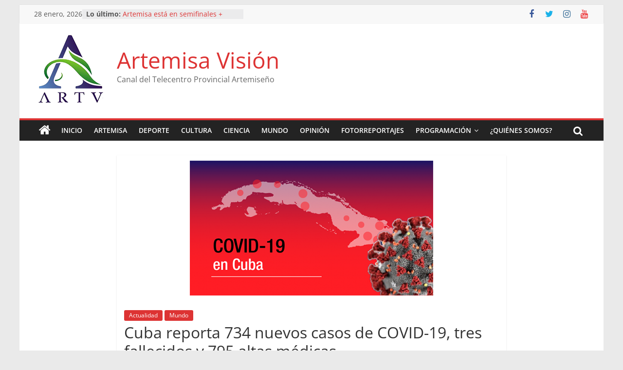

--- FILE ---
content_type: text/html; charset=UTF-8
request_url: https://www.tvartemisa.icrt.cu/mundo/cuba-reporta-734-nuevos-casos-de-covid-19-tres-fallecidos-y-795-altas-medicas/
body_size: 37418
content:
<!DOCTYPE html>
<html lang="es">
<head>
			<meta charset="UTF-8" />
		<meta name="viewport" content="width=device-width, initial-scale=1">
		<link rel="profile" href="http://gmpg.org/xfn/11" />
		<meta name='robots' content='index, follow, max-image-preview:large, max-snippet:-1, max-video-preview:-1' />

	<!-- This site is optimized with the Yoast SEO plugin v19.4 - https://yoast.com/wordpress/plugins/seo/ -->
	<title>Cuba reporta 734 nuevos casos de COVID-19, tres fallecidos y 795 altas médicas - Artemisa Visión</title>
	<meta name="description" content="Cuba confirmó al cierre de este domingo 734 nuevos casos de COVID-19, tres fallecidos y 795 altas médicas, informó en conferencia de prensa el doctor Francisco Durán García, director nacional de Epidemiología del Ministerio de Salud Pública (Minsap)." />
	<link rel="canonical" href="https://www.tvartemisa.icrt.cu/mundo/cuba-reporta-734-nuevos-casos-de-covid-19-tres-fallecidos-y-795-altas-medicas/" />
	<meta property="og:locale" content="es_ES" />
	<meta property="og:type" content="article" />
	<meta property="og:title" content="Cuba reporta 734 nuevos casos de COVID-19, tres fallecidos y 795 altas médicas" />
	<meta property="og:description" content="Cuba confirmó al cierre de este domingo 734 nuevos casos de COVID-19, tres fallecidos y 795 altas médicas, informó en conferencia de prensa el doctor Francisco Durán García, director nacional de Epidemiología del Ministerio de Salud Pública (Minsap)." />
	<meta property="og:url" content="https://www.tvartemisa.icrt.cu/mundo/cuba-reporta-734-nuevos-casos-de-covid-19-tres-fallecidos-y-795-altas-medicas/" />
	<meta property="og:site_name" content="Artemisa Visión" />
	<meta property="article:published_time" content="2021-03-15T14:35:13+00:00" />
	<meta property="article:modified_time" content="2021-03-15T18:05:18+00:00" />
	<meta property="og:image" content="https://www.tvartemisa.icrt.cu/wp-content/uploads/2020/04/Covid-19-Cuba-1.png" />
	<meta property="og:image:width" content="500" />
	<meta property="og:image:height" content="300" />
	<meta property="og:image:type" content="image/png" />
	<meta name="author" content="Equipo ARTV" />
	<meta name="twitter:card" content="summary_large_image" />
	<meta name="twitter:title" content="Cuba reporta 734 nuevos casos de COVID-19, tres fallecidos y 795 altas médicas" />
	<meta name="twitter:description" content="Cuba confirmó al cierre de este domingo 734 nuevos casos de COVID-19, tres fallecidos y 795 altas médicas, informó en conferencia de prensa el doctor Francisco Durán García, director nacional de Epidemiología del Ministerio de Salud Pública (Minsap)." />
	<meta name="twitter:image" content="https://www.tvartemisa.icrt.cu/wp-content/uploads/2020/04/Covid-19-Cuba-1.png" />
	<script type="application/ld+json" class="yoast-schema-graph">{"@context":"https://schema.org","@graph":[{"@type":"Organization","@id":"https://www.tvartemisa.icrt.cu/#organization","name":"Artemisa Visión","url":"https://www.tvartemisa.icrt.cu/","sameAs":[],"logo":{"@type":"ImageObject","inLanguage":"es","@id":"https://www.tvartemisa.icrt.cu/#/schema/logo/image/","url":"https://www.tvartemisa.icrt.cu/wp-content/uploads/2023/06/cropped-logoARTVsmall.png","contentUrl":"https://www.tvartemisa.icrt.cu/wp-content/uploads/2023/06/cropped-logoARTVsmall.png","width":150,"height":150,"caption":"Artemisa Visión"},"image":{"@id":"https://www.tvartemisa.icrt.cu/#/schema/logo/image/"}},{"@type":"WebSite","@id":"https://www.tvartemisa.icrt.cu/#website","url":"https://www.tvartemisa.icrt.cu/","name":"Artemisa Visión","description":"Canal del Telecentro Provincial Artemiseño","publisher":{"@id":"https://www.tvartemisa.icrt.cu/#organization"},"potentialAction":[{"@type":"SearchAction","target":{"@type":"EntryPoint","urlTemplate":"https://www.tvartemisa.icrt.cu/?s={search_term_string}"},"query-input":"required name=search_term_string"}],"inLanguage":"es"},{"@type":"ImageObject","inLanguage":"es","@id":"https://www.tvartemisa.icrt.cu/mundo/cuba-reporta-734-nuevos-casos-de-covid-19-tres-fallecidos-y-795-altas-medicas/#primaryimage","url":"https://www.tvartemisa.icrt.cu/wp-content/uploads/2020/04/Covid-19-Cuba-1.png","contentUrl":"https://www.tvartemisa.icrt.cu/wp-content/uploads/2020/04/Covid-19-Cuba-1.png","width":500,"height":300},{"@type":"WebPage","@id":"https://www.tvartemisa.icrt.cu/mundo/cuba-reporta-734-nuevos-casos-de-covid-19-tres-fallecidos-y-795-altas-medicas/","url":"https://www.tvartemisa.icrt.cu/mundo/cuba-reporta-734-nuevos-casos-de-covid-19-tres-fallecidos-y-795-altas-medicas/","name":"Cuba reporta 734 nuevos casos de COVID-19, tres fallecidos y 795 altas médicas - Artemisa Visión","isPartOf":{"@id":"https://www.tvartemisa.icrt.cu/#website"},"primaryImageOfPage":{"@id":"https://www.tvartemisa.icrt.cu/mundo/cuba-reporta-734-nuevos-casos-de-covid-19-tres-fallecidos-y-795-altas-medicas/#primaryimage"},"image":{"@id":"https://www.tvartemisa.icrt.cu/mundo/cuba-reporta-734-nuevos-casos-de-covid-19-tres-fallecidos-y-795-altas-medicas/#primaryimage"},"thumbnailUrl":"https://www.tvartemisa.icrt.cu/wp-content/uploads/2020/04/Covid-19-Cuba-1.png","datePublished":"2021-03-15T14:35:13+00:00","dateModified":"2021-03-15T18:05:18+00:00","description":"Cuba confirmó al cierre de este domingo 734 nuevos casos de COVID-19, tres fallecidos y 795 altas médicas, informó en conferencia de prensa el doctor Francisco Durán García, director nacional de Epidemiología del Ministerio de Salud Pública (Minsap).","breadcrumb":{"@id":"https://www.tvartemisa.icrt.cu/mundo/cuba-reporta-734-nuevos-casos-de-covid-19-tres-fallecidos-y-795-altas-medicas/#breadcrumb"},"inLanguage":"es","potentialAction":[{"@type":"ReadAction","target":["https://www.tvartemisa.icrt.cu/mundo/cuba-reporta-734-nuevos-casos-de-covid-19-tres-fallecidos-y-795-altas-medicas/"]}]},{"@type":"BreadcrumbList","@id":"https://www.tvartemisa.icrt.cu/mundo/cuba-reporta-734-nuevos-casos-de-covid-19-tres-fallecidos-y-795-altas-medicas/#breadcrumb","itemListElement":[{"@type":"ListItem","position":1,"name":"Home","item":"https://www.tvartemisa.icrt.cu/"},{"@type":"ListItem","position":2,"name":"Cuba reporta 734 nuevos casos de COVID-19, tres fallecidos y 795 altas médicas"}]},{"@type":"Article","@id":"https://www.tvartemisa.icrt.cu/mundo/cuba-reporta-734-nuevos-casos-de-covid-19-tres-fallecidos-y-795-altas-medicas/#article","isPartOf":{"@id":"https://www.tvartemisa.icrt.cu/mundo/cuba-reporta-734-nuevos-casos-de-covid-19-tres-fallecidos-y-795-altas-medicas/"},"author":{"name":"Equipo ARTV","@id":"https://www.tvartemisa.icrt.cu/#/schema/person/5eb7dc8bbc9983d05993cab6fb21abcb"},"headline":"Cuba reporta 734 nuevos casos de COVID-19, tres fallecidos y 795 altas médicas","datePublished":"2021-03-15T14:35:13+00:00","dateModified":"2021-03-15T18:05:18+00:00","mainEntityOfPage":{"@id":"https://www.tvartemisa.icrt.cu/mundo/cuba-reporta-734-nuevos-casos-de-covid-19-tres-fallecidos-y-795-altas-medicas/"},"wordCount":7670,"publisher":{"@id":"https://www.tvartemisa.icrt.cu/#organization"},"image":{"@id":"https://www.tvartemisa.icrt.cu/mundo/cuba-reporta-734-nuevos-casos-de-covid-19-tres-fallecidos-y-795-altas-medicas/#primaryimage"},"thumbnailUrl":"https://www.tvartemisa.icrt.cu/wp-content/uploads/2020/04/Covid-19-Cuba-1.png","articleSection":["Actualidad","Mundo"],"inLanguage":"es"},{"@type":"Person","@id":"https://www.tvartemisa.icrt.cu/#/schema/person/5eb7dc8bbc9983d05993cab6fb21abcb","name":"Equipo ARTV","url":"https://www.tvartemisa.icrt.cu/author/admin/"}]}</script>
	<!-- / Yoast SEO plugin. -->


<link rel='dns-prefetch' href='//s.w.org' />
<link rel="alternate" type="application/rss+xml" title="Artemisa Visión &raquo; Feed" href="https://www.tvartemisa.icrt.cu/feed/" />
<link rel="alternate" type="application/rss+xml" title="Artemisa Visión &raquo; Feed de los comentarios" href="https://www.tvartemisa.icrt.cu/comments/feed/" />
<script type="text/javascript">
window._wpemojiSettings = {"baseUrl":"https:\/\/s.w.org\/images\/core\/emoji\/14.0.0\/72x72\/","ext":".png","svgUrl":"https:\/\/s.w.org\/images\/core\/emoji\/14.0.0\/svg\/","svgExt":".svg","source":{"concatemoji":"https:\/\/www.tvartemisa.icrt.cu\/wp-includes\/js\/wp-emoji-release.min.js?ver=6.0.11"}};
/*! This file is auto-generated */
!function(e,a,t){var n,r,o,i=a.createElement("canvas"),p=i.getContext&&i.getContext("2d");function s(e,t){var a=String.fromCharCode,e=(p.clearRect(0,0,i.width,i.height),p.fillText(a.apply(this,e),0,0),i.toDataURL());return p.clearRect(0,0,i.width,i.height),p.fillText(a.apply(this,t),0,0),e===i.toDataURL()}function c(e){var t=a.createElement("script");t.src=e,t.defer=t.type="text/javascript",a.getElementsByTagName("head")[0].appendChild(t)}for(o=Array("flag","emoji"),t.supports={everything:!0,everythingExceptFlag:!0},r=0;r<o.length;r++)t.supports[o[r]]=function(e){if(!p||!p.fillText)return!1;switch(p.textBaseline="top",p.font="600 32px Arial",e){case"flag":return s([127987,65039,8205,9895,65039],[127987,65039,8203,9895,65039])?!1:!s([55356,56826,55356,56819],[55356,56826,8203,55356,56819])&&!s([55356,57332,56128,56423,56128,56418,56128,56421,56128,56430,56128,56423,56128,56447],[55356,57332,8203,56128,56423,8203,56128,56418,8203,56128,56421,8203,56128,56430,8203,56128,56423,8203,56128,56447]);case"emoji":return!s([129777,127995,8205,129778,127999],[129777,127995,8203,129778,127999])}return!1}(o[r]),t.supports.everything=t.supports.everything&&t.supports[o[r]],"flag"!==o[r]&&(t.supports.everythingExceptFlag=t.supports.everythingExceptFlag&&t.supports[o[r]]);t.supports.everythingExceptFlag=t.supports.everythingExceptFlag&&!t.supports.flag,t.DOMReady=!1,t.readyCallback=function(){t.DOMReady=!0},t.supports.everything||(n=function(){t.readyCallback()},a.addEventListener?(a.addEventListener("DOMContentLoaded",n,!1),e.addEventListener("load",n,!1)):(e.attachEvent("onload",n),a.attachEvent("onreadystatechange",function(){"complete"===a.readyState&&t.readyCallback()})),(e=t.source||{}).concatemoji?c(e.concatemoji):e.wpemoji&&e.twemoji&&(c(e.twemoji),c(e.wpemoji)))}(window,document,window._wpemojiSettings);
</script>
<style type="text/css">
img.wp-smiley,
img.emoji {
	display: inline !important;
	border: none !important;
	box-shadow: none !important;
	height: 1em !important;
	width: 1em !important;
	margin: 0 0.07em !important;
	vertical-align: -0.1em !important;
	background: none !important;
	padding: 0 !important;
}
</style>
	<link rel='stylesheet' id='wp-block-library-css'  href='https://www.tvartemisa.icrt.cu/wp-includes/css/dist/block-library/style.min.css?ver=6.0.11' type='text/css' media='all' />
<style id='wp-block-library-theme-inline-css' type='text/css'>
.wp-block-audio figcaption{color:#555;font-size:13px;text-align:center}.is-dark-theme .wp-block-audio figcaption{color:hsla(0,0%,100%,.65)}.wp-block-code{border:1px solid #ccc;border-radius:4px;font-family:Menlo,Consolas,monaco,monospace;padding:.8em 1em}.wp-block-embed figcaption{color:#555;font-size:13px;text-align:center}.is-dark-theme .wp-block-embed figcaption{color:hsla(0,0%,100%,.65)}.blocks-gallery-caption{color:#555;font-size:13px;text-align:center}.is-dark-theme .blocks-gallery-caption{color:hsla(0,0%,100%,.65)}.wp-block-image figcaption{color:#555;font-size:13px;text-align:center}.is-dark-theme .wp-block-image figcaption{color:hsla(0,0%,100%,.65)}.wp-block-pullquote{border-top:4px solid;border-bottom:4px solid;margin-bottom:1.75em;color:currentColor}.wp-block-pullquote__citation,.wp-block-pullquote cite,.wp-block-pullquote footer{color:currentColor;text-transform:uppercase;font-size:.8125em;font-style:normal}.wp-block-quote{border-left:.25em solid;margin:0 0 1.75em;padding-left:1em}.wp-block-quote cite,.wp-block-quote footer{color:currentColor;font-size:.8125em;position:relative;font-style:normal}.wp-block-quote.has-text-align-right{border-left:none;border-right:.25em solid;padding-left:0;padding-right:1em}.wp-block-quote.has-text-align-center{border:none;padding-left:0}.wp-block-quote.is-large,.wp-block-quote.is-style-large,.wp-block-quote.is-style-plain{border:none}.wp-block-search .wp-block-search__label{font-weight:700}:where(.wp-block-group.has-background){padding:1.25em 2.375em}.wp-block-separator.has-css-opacity{opacity:.4}.wp-block-separator{border:none;border-bottom:2px solid;margin-left:auto;margin-right:auto}.wp-block-separator.has-alpha-channel-opacity{opacity:1}.wp-block-separator:not(.is-style-wide):not(.is-style-dots){width:100px}.wp-block-separator.has-background:not(.is-style-dots){border-bottom:none;height:1px}.wp-block-separator.has-background:not(.is-style-wide):not(.is-style-dots){height:2px}.wp-block-table thead{border-bottom:3px solid}.wp-block-table tfoot{border-top:3px solid}.wp-block-table td,.wp-block-table th{padding:.5em;border:1px solid;word-break:normal}.wp-block-table figcaption{color:#555;font-size:13px;text-align:center}.is-dark-theme .wp-block-table figcaption{color:hsla(0,0%,100%,.65)}.wp-block-video figcaption{color:#555;font-size:13px;text-align:center}.is-dark-theme .wp-block-video figcaption{color:hsla(0,0%,100%,.65)}.wp-block-template-part.has-background{padding:1.25em 2.375em;margin-top:0;margin-bottom:0}
</style>
<style id='global-styles-inline-css' type='text/css'>
body{--wp--preset--color--black: #000000;--wp--preset--color--cyan-bluish-gray: #abb8c3;--wp--preset--color--white: #ffffff;--wp--preset--color--pale-pink: #f78da7;--wp--preset--color--vivid-red: #cf2e2e;--wp--preset--color--luminous-vivid-orange: #ff6900;--wp--preset--color--luminous-vivid-amber: #fcb900;--wp--preset--color--light-green-cyan: #7bdcb5;--wp--preset--color--vivid-green-cyan: #00d084;--wp--preset--color--pale-cyan-blue: #8ed1fc;--wp--preset--color--vivid-cyan-blue: #0693e3;--wp--preset--color--vivid-purple: #9b51e0;--wp--preset--gradient--vivid-cyan-blue-to-vivid-purple: linear-gradient(135deg,rgba(6,147,227,1) 0%,rgb(155,81,224) 100%);--wp--preset--gradient--light-green-cyan-to-vivid-green-cyan: linear-gradient(135deg,rgb(122,220,180) 0%,rgb(0,208,130) 100%);--wp--preset--gradient--luminous-vivid-amber-to-luminous-vivid-orange: linear-gradient(135deg,rgba(252,185,0,1) 0%,rgba(255,105,0,1) 100%);--wp--preset--gradient--luminous-vivid-orange-to-vivid-red: linear-gradient(135deg,rgba(255,105,0,1) 0%,rgb(207,46,46) 100%);--wp--preset--gradient--very-light-gray-to-cyan-bluish-gray: linear-gradient(135deg,rgb(238,238,238) 0%,rgb(169,184,195) 100%);--wp--preset--gradient--cool-to-warm-spectrum: linear-gradient(135deg,rgb(74,234,220) 0%,rgb(151,120,209) 20%,rgb(207,42,186) 40%,rgb(238,44,130) 60%,rgb(251,105,98) 80%,rgb(254,248,76) 100%);--wp--preset--gradient--blush-light-purple: linear-gradient(135deg,rgb(255,206,236) 0%,rgb(152,150,240) 100%);--wp--preset--gradient--blush-bordeaux: linear-gradient(135deg,rgb(254,205,165) 0%,rgb(254,45,45) 50%,rgb(107,0,62) 100%);--wp--preset--gradient--luminous-dusk: linear-gradient(135deg,rgb(255,203,112) 0%,rgb(199,81,192) 50%,rgb(65,88,208) 100%);--wp--preset--gradient--pale-ocean: linear-gradient(135deg,rgb(255,245,203) 0%,rgb(182,227,212) 50%,rgb(51,167,181) 100%);--wp--preset--gradient--electric-grass: linear-gradient(135deg,rgb(202,248,128) 0%,rgb(113,206,126) 100%);--wp--preset--gradient--midnight: linear-gradient(135deg,rgb(2,3,129) 0%,rgb(40,116,252) 100%);--wp--preset--duotone--dark-grayscale: url('#wp-duotone-dark-grayscale');--wp--preset--duotone--grayscale: url('#wp-duotone-grayscale');--wp--preset--duotone--purple-yellow: url('#wp-duotone-purple-yellow');--wp--preset--duotone--blue-red: url('#wp-duotone-blue-red');--wp--preset--duotone--midnight: url('#wp-duotone-midnight');--wp--preset--duotone--magenta-yellow: url('#wp-duotone-magenta-yellow');--wp--preset--duotone--purple-green: url('#wp-duotone-purple-green');--wp--preset--duotone--blue-orange: url('#wp-duotone-blue-orange');--wp--preset--font-size--small: 13px;--wp--preset--font-size--medium: 20px;--wp--preset--font-size--large: 36px;--wp--preset--font-size--x-large: 42px;}.has-black-color{color: var(--wp--preset--color--black) !important;}.has-cyan-bluish-gray-color{color: var(--wp--preset--color--cyan-bluish-gray) !important;}.has-white-color{color: var(--wp--preset--color--white) !important;}.has-pale-pink-color{color: var(--wp--preset--color--pale-pink) !important;}.has-vivid-red-color{color: var(--wp--preset--color--vivid-red) !important;}.has-luminous-vivid-orange-color{color: var(--wp--preset--color--luminous-vivid-orange) !important;}.has-luminous-vivid-amber-color{color: var(--wp--preset--color--luminous-vivid-amber) !important;}.has-light-green-cyan-color{color: var(--wp--preset--color--light-green-cyan) !important;}.has-vivid-green-cyan-color{color: var(--wp--preset--color--vivid-green-cyan) !important;}.has-pale-cyan-blue-color{color: var(--wp--preset--color--pale-cyan-blue) !important;}.has-vivid-cyan-blue-color{color: var(--wp--preset--color--vivid-cyan-blue) !important;}.has-vivid-purple-color{color: var(--wp--preset--color--vivid-purple) !important;}.has-black-background-color{background-color: var(--wp--preset--color--black) !important;}.has-cyan-bluish-gray-background-color{background-color: var(--wp--preset--color--cyan-bluish-gray) !important;}.has-white-background-color{background-color: var(--wp--preset--color--white) !important;}.has-pale-pink-background-color{background-color: var(--wp--preset--color--pale-pink) !important;}.has-vivid-red-background-color{background-color: var(--wp--preset--color--vivid-red) !important;}.has-luminous-vivid-orange-background-color{background-color: var(--wp--preset--color--luminous-vivid-orange) !important;}.has-luminous-vivid-amber-background-color{background-color: var(--wp--preset--color--luminous-vivid-amber) !important;}.has-light-green-cyan-background-color{background-color: var(--wp--preset--color--light-green-cyan) !important;}.has-vivid-green-cyan-background-color{background-color: var(--wp--preset--color--vivid-green-cyan) !important;}.has-pale-cyan-blue-background-color{background-color: var(--wp--preset--color--pale-cyan-blue) !important;}.has-vivid-cyan-blue-background-color{background-color: var(--wp--preset--color--vivid-cyan-blue) !important;}.has-vivid-purple-background-color{background-color: var(--wp--preset--color--vivid-purple) !important;}.has-black-border-color{border-color: var(--wp--preset--color--black) !important;}.has-cyan-bluish-gray-border-color{border-color: var(--wp--preset--color--cyan-bluish-gray) !important;}.has-white-border-color{border-color: var(--wp--preset--color--white) !important;}.has-pale-pink-border-color{border-color: var(--wp--preset--color--pale-pink) !important;}.has-vivid-red-border-color{border-color: var(--wp--preset--color--vivid-red) !important;}.has-luminous-vivid-orange-border-color{border-color: var(--wp--preset--color--luminous-vivid-orange) !important;}.has-luminous-vivid-amber-border-color{border-color: var(--wp--preset--color--luminous-vivid-amber) !important;}.has-light-green-cyan-border-color{border-color: var(--wp--preset--color--light-green-cyan) !important;}.has-vivid-green-cyan-border-color{border-color: var(--wp--preset--color--vivid-green-cyan) !important;}.has-pale-cyan-blue-border-color{border-color: var(--wp--preset--color--pale-cyan-blue) !important;}.has-vivid-cyan-blue-border-color{border-color: var(--wp--preset--color--vivid-cyan-blue) !important;}.has-vivid-purple-border-color{border-color: var(--wp--preset--color--vivid-purple) !important;}.has-vivid-cyan-blue-to-vivid-purple-gradient-background{background: var(--wp--preset--gradient--vivid-cyan-blue-to-vivid-purple) !important;}.has-light-green-cyan-to-vivid-green-cyan-gradient-background{background: var(--wp--preset--gradient--light-green-cyan-to-vivid-green-cyan) !important;}.has-luminous-vivid-amber-to-luminous-vivid-orange-gradient-background{background: var(--wp--preset--gradient--luminous-vivid-amber-to-luminous-vivid-orange) !important;}.has-luminous-vivid-orange-to-vivid-red-gradient-background{background: var(--wp--preset--gradient--luminous-vivid-orange-to-vivid-red) !important;}.has-very-light-gray-to-cyan-bluish-gray-gradient-background{background: var(--wp--preset--gradient--very-light-gray-to-cyan-bluish-gray) !important;}.has-cool-to-warm-spectrum-gradient-background{background: var(--wp--preset--gradient--cool-to-warm-spectrum) !important;}.has-blush-light-purple-gradient-background{background: var(--wp--preset--gradient--blush-light-purple) !important;}.has-blush-bordeaux-gradient-background{background: var(--wp--preset--gradient--blush-bordeaux) !important;}.has-luminous-dusk-gradient-background{background: var(--wp--preset--gradient--luminous-dusk) !important;}.has-pale-ocean-gradient-background{background: var(--wp--preset--gradient--pale-ocean) !important;}.has-electric-grass-gradient-background{background: var(--wp--preset--gradient--electric-grass) !important;}.has-midnight-gradient-background{background: var(--wp--preset--gradient--midnight) !important;}.has-small-font-size{font-size: var(--wp--preset--font-size--small) !important;}.has-medium-font-size{font-size: var(--wp--preset--font-size--medium) !important;}.has-large-font-size{font-size: var(--wp--preset--font-size--large) !important;}.has-x-large-font-size{font-size: var(--wp--preset--font-size--x-large) !important;}
</style>
<style id='wpxpo-global-style-inline-css' type='text/css'>
:root {
			--preset-color1: #037fff;
			--preset-color2: #026fe0;
			--preset-color3: #071323;
			--preset-color4: #132133;
			--preset-color5: #34495e;
			--preset-color6: #787676;
			--preset-color7: #f0f2f3;
			--preset-color8: #f8f9fa;
			--preset-color9: #ffffff;
			}
</style>
<link rel='stylesheet' id='ultp-style-css'  href='https://www.tvartemisa.icrt.cu/wp-content/plugins/ultimate-post/assets/css/style.min.css?ver=2.9.11' type='text/css' media='all' />
<style id='ultp-post-widget-inline-css' type='text/css'>
.ultp-block-97fbb8 .ultp-block-row { grid-template-columns: repeat(1, 1fr); }.ultp-block-97fbb8 .ultp-block-row { grid-column-gap: 30px; }.ultp-block-97fbb8 .ultp-block-item { padding-bottom: 30px; margin-bottom:30px; }.ultp-block-97fbb8 .ultp-heading-wrap .ultp-heading-inner{font-size:20px;}.ultp-block-97fbb8 .ultp-heading-wrap {margin-top:0; margin-bottom:20px; }.ultp-block-97fbb8 .ultp-block-items-wrap .ultp-block-item .ultp-block-title, .ultp-block-97fbb8 .ultp-block-items-wrap .ultp-block-item .ultp-block-title a{font-size:24px;line-height:30px !important;letter-spacing:0px;}.ultp-block-97fbb8 .ultp-block-entry-heading .ultp-block-title { padding:10px 0px 5px 0px; }.ultp-block-97fbb8 .ultp-block-excerpt, .ultp-block-97fbb8 .ultp-block-excerpt p{font-size:14px;line-height:20px !important;}.ultp-block-97fbb8 .ultp-block-excerpt{ padding: 5px 0px 0px 0px; }.ultp-block-97fbb8 .ultp-block-items-wrap .ultp-block-item .ultp-category-grid a{font-size:14px;line-height:20px !important;}.ultp-block-97fbb8 .ultp-category-grid { margin:0px 0px 5px 0px; }.ultp-block-97fbb8 .ultp-category-grid a { padding:0px 0px 0px 0px; }.ultp-block-97fbb8 .ultp-block-meta span, .ultp-block-97fbb8 .ultp-block-item .ultp-block-meta span a{font-size:12px;line-height:20px !important;}.ultp-block-97fbb8 .ultp-block-meta span { margin-right:15px; } .ultp-block-97fbb8 .ultp-block-meta span { padding-left: 15px; } .rtl .ultp-block-97fbb8 .ultp-block-meta span {margin-right:0; margin-left:15px; } .rtl .ultp-block-97fbb8 .ultp-block-meta span { padding-left:0; padding-right: 15px; }.ultp-block-97fbb8 .ultp-block-meta { margin:0px 0px 20px 0px; }.ultp-block-97fbb8 .ultp-block-meta { padding:5px 0px 5px 0px; }.ultp-block-97fbb8 .ultp-block-content-wrap { border-radius: 0px 0px 0px 0px; }.ultp-block-97fbb8 .ultp-block-content-wrap:hover { border-radius: 0px 0px 0px 0px; }.ultp-block-97fbb8 .ultp-block-content, .ultp-block-97fbb8 .ultp-block-entry-heading { padding: 0px 0px 0px 0px; }.ultp-block-97fbb8 .ultp-block-content-wrap { padding: 0px 0px 0px 0px; }.ultp-block-97fbb8 .ultp-block-image { filter: grayscale(0%); }.ultp-block-97fbb8 .ultp-block-item:hover .ultp-block-image { filter: grayscale(0%); }.ultp-block-97fbb8 .ultp-block-item .ultp-block-image { margin-bottom: 20px; }.ultp-block-97fbb8 .ultp-video-icon svg { height:70px; width: 70px;}.ultp-block-97fbb8 .ultp-block-item { border-bottom-width: 1px; }.ultp-block-97fbb8 .ultp-block-items-wrap .ultp-block-item .ultp-block-readmore a{font-size:12px;letter-spacing:1px;}.ultp-block-97fbb8 .ultp-block-readmore { margin:25px 0px 0px 0px; }.ultp-block-97fbb8 .ultp-block-readmore a { padding:0px 0px 0px 0px; }.ultp-block-97fbb8 .ultp-loadmore, .ultp-block-97fbb8 .ultp-next-prev-wrap ul, .ultp-block-97fbb8 .ultp-pagination { text-align:left; }.ultp-block-97fbb8 .ultp-pagination-wrap .ultp-pagination li a, .ultp-block-97fbb8 .ultp-loadmore .ultp-loadmore-action{font-size:14px;line-height:20px !important;}.ultp-block-97fbb8 .ultp-pagination li a, .ultp-block-97fbb8 .ultp-next-prev-wrap ul li a, .ultp-block-97fbb8 .ultp-loadmore-action { border-radius:2px 2px 2px 2px; }.ultp-block-97fbb8 .ultp-pagination li.pagination-active a, .ultp-block-97fbb8 .ultp-pagination li a:hover, .ultp-block-97fbb8 .ultp-next-prev-wrap ul li a:hover, .ultp-block-97fbb8 .ultp-loadmore-action:hover { border-radius:2px 2px 2px 2px; }.ultp-block-97fbb8 .ultp-pagination li a, .ultp-block-97fbb8 .ultp-next-prev-wrap ul li a, .ultp-block-97fbb8 .ultp-loadmore-action { padding:8px 14px 8px 14px; }.ultp-block-97fbb8 .ultp-pagination-wrap .ultp-pagination, .ultp-block-97fbb8 .ultp-loadmore { margin:30px 0px 0px 0px; }.ultp-block-97fbb8 .ultp-block-wrapper { margin:0px 0px 0px 0px; }.ultp-block-97fbb8 .ultp-block-wrapper { padding:0px 0px 0px 0px; }@media (max-width: 991px) {.ultp-block-97fbb8 .ultp-video-icon svg { height:50px; width: 50px;}}@media (max-width: 767px) {.ultp-block-97fbb8 .ultp-video-icon svg { height:50px; width: 50px;}}.ultp-block-97fbb8 .ultp-heading-inner, .ultp-block-97fbb8 .ultp-sub-heading-inner{ text-align:left; }.ultp-block-97fbb8 .ultp-heading-wrap .ultp-heading-inner{font-weight:700;text-decoration:none;}.ultp-block-97fbb8 .ultp-heading-wrap .ultp-heading-inner span { color:#0e1523; }.ultp-block-97fbb8 .ultp-heading-inner:before { background-color:#0e1523; }.ultp-block-97fbb8 .ultp-heading-inner:before { height:3px; }.ultp-block-97fbb8 .ultp-block-entry-heading .ultp-block-title a { color:#0e1523 !important; }.ultp-block-97fbb8 .ultp-block-entry-heading .ultp-block-title a:hover { color:#828282 
 !important; }.ultp-block-97fbb8 .ultp-block-items-wrap .ultp-block-item .ultp-block-title, .ultp-block-97fbb8 .ultp-block-items-wrap .ultp-block-item .ultp-block-title a{font-weight:500;text-decoration:none;}.ultp-block-97fbb8 .ultp-block-excerpt { color:#777; }.ultp-block-97fbb8 .ultp-block-excerpt, .ultp-block-97fbb8 .ultp-block-excerpt p{text-decoration:none;}.ultp-block-97fbb8 .ultp-block-items-wrap .ultp-block-item .ultp-category-grid a{font-weight:400;text-decoration:none;}.ultp-block-97fbb8 .ultp-block-items-wrap .ultp-block-item .ultp-category-grid a { color:#037fff; }.ultp-block-97fbb8 .ultp-category-grid a{}.ultp-block-97fbb8 .ultp-block-items-wrap .ultp-category-grid a:hover { color:#828282; }.ultp-block-97fbb8 .ultp-category-grid a:hover{}.ultp-block-97fbb8 .ultp-block-meta span, .ultp-block-97fbb8 .ultp-block-item .ultp-block-meta span a{text-decoration:none;}.ultp-block-97fbb8 .ultp-block-items-wrap .ultp-block-meta span { color: #989898; } .ultp-block-97fbb8 .ultp-block-items-wrap .ultp-block-meta span svg { fill: #989898; } .ultp-block-97fbb8 .ultp-block-items-wrap .ultp-block-meta span a { color: #989898; }.ultp-block-97fbb8 .ultp-block-meta-dot span:after { background:#989898; } .ultp-block-97fbb8 .ultp-block-meta span:after { color:#989898; }.ultp-block-97fbb8 .ultp-block-items-wrap .ultp-block-meta span:hover , .ultp-block-97fbb8 .ultp-block-items-wrap .ultp-block-meta span:hover a { color: #000; } .ultp-block-97fbb8 .ultp-block-items-wrap .ultp-block-meta span:hover svg { fill: #000; }.ultp-block-97fbb8 .ultp-block-content-wrap .ultp-block-entry-content, .ultp-block-97fbb8 .ultp-block-content-wrap .ultp-block-content { text-align:left; } .ultp-block-97fbb8 .ultp-block-meta {justify-content: flex-start;} .ultp-block-97fbb8 .ultp-block-image img { margin-right: auto; }.ultp-block-97fbb8 .ultp-block-item .ultp-block-image img {object-fit: cover;}.ultp-block-97fbb8 .ultp-video-icon { 
 margin: 0 auto;
 position: absolute;
 top: 50%;
 left: 50%;
 transform: translate(-50%,-60%);
 -o-transform: translate(-50%,-60%);
 -ms-transform: translate(-50%,-60%);
 -moz-transform: translate(-50%,-60%);
 -webkit-transform: translate(-50%,-50%);
 z-index: 998;}.ultp-block-97fbb8 .ultp-video-icon svg { fill: #fff; } .ultp-block-97fbb8 .ultp-video-icon svg circle { stroke: #fff; }.ultp-block-97fbb8 .ultp-video-icon svg:hover { fill: #d2d2d2; } .ultp-block-97fbb8 .ultp-video-icon svg:hover circle { stroke: #d2d2d2;}.ultp-block-97fbb8 .ultp-block-item { border-bottom-color:#e5e5e5; }.ultp-block-97fbb8 .ultp-block-item { border-bottom-style:dashed; }.ultp-block-97fbb8 .ultp-block-items-wrap .ultp-block-item .ultp-block-readmore a{font-weight:400;text-decoration:none;}.ultp-block-97fbb8 .ultp-block-items-wrap .ultp-block-readmore a { color:#0d1523; } .ultp-block-97fbb8 .ultp-block-readmore a svg { fill:#0d1523; }.ultp-block-97fbb8 .ultp-block-items-wrap .ultp-block-readmore a:hover { color:#0c32d8; } .ultp-block-97fbb8 .ultp-block-readmore a:hover svg { fill:#0c32d8; }.ultp-block-97fbb8 .ultp-pagination-wrap .ultp-pagination li a, .ultp-block-97fbb8 .ultp-loadmore .ultp-loadmore-action{text-decoration:none;}.ultp-block-97fbb8 .ultp-pagination-wrap .ultp-pagination li a, .ultp-block-97fbb8 .ultp-next-prev-wrap ul li a, .ultp-block-97fbb8 .ultp-block-wrapper .ultp-loadmore .ultp-loadmore-action { color:#fff; } .ultp-block-97fbb8 .ultp-next-prev-wrap ul li a svg, .ultp-block-97fbb8 .ultp-block-wrapper .ultp-loadmore .ultp-loadmore-action svg { fill:#fff; } .ultp-block-97fbb8 .ultp-pagination li a svg { fill:#fff; }.ultp-block-97fbb8 .ultp-pagination-wrap .ultp-pagination li a, .ultp-block-97fbb8 .ultp-next-prev-wrap ul li a, .ultp-block-97fbb8 .ultp-loadmore .ultp-loadmore-action{background-color: #0e1523;}.ultp-block-97fbb8 .ultp-pagination-wrap .ultp-pagination li.pagination-active a, .ultp-block-97fbb8 .ultp-next-prev-wrap ul li a:hover, .ultp-block-97fbb8 .ultp-block-wrapper .ultp-loadmore-action:hover { color:#fff; } .ultp-block-97fbb8 .ultp-pagination li a:hover svg, .ultp-block-97fbb8 .ultp-block-wrapper .ultp-loadmore .ultp-loadmore-action:hover svg { fill:#fff; } .ultp-block-97fbb8 .ultp-next-prev-wrap ul li a:hover svg { fill:#fff; } @media (min-width: 768px) { .ultp-block-97fbb8 .ultp-pagination-wrap .ultp-pagination li a:hover { color:#fff;}}.ultp-block-97fbb8 .ultp-pagination-wrap .ultp-pagination li a:hover, .ultp-block-97fbb8 .ultp-pagination-wrap .ultp-pagination li.pagination-active a, .ultp-block-97fbb8 .ultp-pagination-wrap .ultp-pagination li a:focus, .ultp-block-97fbb8 .ultp-next-prev-wrap ul li a:hover, .ultp-block-97fbb8 .ultp-loadmore-action:hover{ background-color: #037fff; }.ultp-block-97fbb8 .ultp-loading .ultp-loading-blocks div { --loading-block-color: #000; }@media (min-width: 992px) {}@media only screen and (max-width: 991px) and (min-width: 768px) {}@media (max-width: 767px) {}.ultp-block-58074e .ultp-block-item:first-child .ultp-block-image img {width: 100%; object-fit: cover; height: 100%;}.ultp-block-58074e.wp-block-ultimate-post-post-list-4 .ultp-block-item:first-child { margin-bottom: 60px;}.ultp-block-58074e .ultp-heading-wrap .ultp-heading-inner{font-size:20px;}.ultp-block-58074e .ultp-heading-wrap {margin-top:0; margin-bottom:20px; }.ultp-block-58074e .ultp-block-item:first-child .ultp-block-title, .ultp-block-58074e .ultp-block-item:first-child .ultp-block-title a{font-size:28px;line-height:36px !important;}.ultp-block-58074e .ultp-block-item:not(:first-child) .ultp-block-title, .ultp-block-58074e .ultp-block-item:not(:first-child) .ultp-block-title a{font-size:20px;line-height:28px !important;letter-spacing:0px;}.ultp-block-58074e .ultp-block-content .ultp-block-title { padding:0px 0px 15px 0px; }.ultp-block-58074e .ultp-block-excerpt, .ultp-block-58074e .ultp-block-excerpt p{font-size:14px;line-height:21px !important;}.ultp-block-58074e .ultp-block-excerpt{ padding: 15px 0px 0px 0px; }.ultp-block-58074e .ultp-block-items-wrap .ultp-block-item .ultp-category-grid a{font-size:14px;line-height:20px !important;}.ultp-block-58074e .ultp-category-grid { margin:0px 0px 10px 0px; }.ultp-block-58074e .ultp-category-grid a { padding:0px 0px 0px 0px; }.ultp-block-58074e .ultp-block-meta span, .ultp-block-58074e .ultp-block-item .ultp-block-meta span a{font-size:12px;line-height:20px !important;}.ultp-block-58074e .ultp-block-meta span { margin-right:10px; } .ultp-block-58074e .ultp-block-meta span { padding-left: 10px; } .rtl .ultp-block-58074e .ultp-block-meta span {margin-right:0; margin-left:10px; } .rtl .ultp-block-58074e .ultp-block-meta span { padding-left:0; padding-right: 10px; }.ultp-block-58074e .ultp-block-meta { margin:0px 0px 0px 0px; }.ultp-block-58074e .ultp-block-meta { padding:0px 0px 0px 0px; }.ultp-block-58074e .ultp-block-content-wrap { border-radius: 7px 7px 7px 7px; }.ultp-block-58074e .ultp-block-content-wrap:hover { border-radius: 0px 0px 0px 0px; }.ultp-block-58074e .ultp-block-content { padding: 0px 0px 0px 0px; }.ultp-block-58074e .ultp-block-content-wrap { padding: 0px 0px 0px 0px; }.ultp-block-58074e .ultp-block-item .ultp-block-image{height:fit-content;} .ultp-block-58074e .ultp-block-item:not(:first-child) .ultp-block-image { max-width: 150px; }.ultp-block-58074e .ultp-block-image { filter: grayscale(0%); }.ultp-block-58074e .ultp-block-item:hover .ultp-block-image { filter: grayscale(0%); }.ultp-block-58074e .ultp-block-item:not(:first-child) .ultp-block-image { margin-right: 25px; } .rtl .ultp-block-58074e .ultp-block-item:not(:first-child) .ultp-block-image { margin-right: 0; margin-left: 25px; }.ultp-block-58074e .ultp-video-icon svg { height:40px; width: 40px;}.ultp-block-58074e .ultp-block-item:not(:first-child) { border-bottom-width: 1px; }.ultp-block-58074e .ultp-block-item:not(:first-child) { padding-bottom: 30px; } .ultp-block-58074e .ultp-block-item:not(:first-child) { margin-bottom: 30px; }.ultp-block-58074e .ultp-block-items-wrap .ultp-block-item .ultp-block-readmore a{font-size:12px;line-height:25px !important;}.ultp-block-58074e .ultp-block-readmore { margin:20px 0px 0px 0px; }.ultp-block-58074e .ultp-block-readmore a { padding:0px 0px 0px 0px; }.ultp-block-58074e .ultp-loadmore, .ultp-block-58074e .ultp-next-prev-wrap ul, .ultp-block-58074e .ultp-pagination { text-align:left; }.ultp-block-58074e .ultp-pagination-wrap .ultp-pagination li a, .ultp-block-58074e .ultp-loadmore .ultp-loadmore-action{font-size:14px;line-height:20px !important;}.ultp-block-58074e .ultp-pagination li a, .ultp-block-58074e .ultp-next-prev-wrap ul li a, .ultp-block-58074e .ultp-loadmore-action { border-radius:2px 2px 2px 2px; }.ultp-block-58074e .ultp-pagination li.pagination-active a, .ultp-block-58074e .ultp-pagination li a:hover, .ultp-block-58074e .ultp-next-prev-wrap ul li a:hover, .ultp-block-58074e .ultp-loadmore-action:hover { border-radius:2px 2px 2px 2px; }.ultp-block-58074e .ultp-pagination li a, .ultp-block-58074e .ultp-next-prev-wrap ul li a, .ultp-block-58074e .ultp-loadmore-action { padding:8px 14px 8px 14px; }.ultp-block-58074e .ultp-pagination-wrap .ultp-pagination, .ultp-block-58074e .ultp-loadmore { margin:50px 0px 0px 0px; }.ultp-block-58074e .ultp-block-wrapper { margin:0px 0px 0px 0px; }.ultp-block-58074e .ultp-block-wrapper { padding:0px 0px 0px 0px; }@media (max-width: 991px) {.ultp-block-58074e .ultp-video-icon svg { height:30px; width: 30px;}}@media (max-width: 767px) {.ultp-block-58074e.wp-block-ultimate-post-post-list-4 .ultp-block-item:first-child { margin-bottom: 40px;}.ultp-block-58074e .ultp-block-content .ultp-block-title { padding:0px 0px 10px 0px; }.ultp-block-58074e .ultp-block-excerpt{ padding: 5px 0px 0px 0px; }.ultp-block-58074e .ultp-video-icon svg { height:30px; width: 30px;}.ultp-block-58074e .ultp-block-readmore { margin:15px 0px 0px 0px; }}.ultp-block-58074e .ultp-heading-inner, .ultp-block-58074e .ultp-sub-heading-inner{ text-align:left; }.ultp-block-58074e .ultp-heading-wrap .ultp-heading-inner{font-weight:700;text-decoration:none;}.ultp-block-58074e .ultp-heading-wrap .ultp-heading-inner span { color:#0e1523; }.ultp-block-58074e .ultp-heading-inner:before { background-color:#0e1523; }.ultp-block-58074e .ultp-heading-inner:before { height:3px; }.ultp-block-58074e .ultp-all-postlist-2 .ultp-block-content .ultp-block-title a { color:#141414 !important; }.ultp-block-58074e .ultp-block-content .ultp-block-title a:hover { color:#828282 !important; }.ultp-block-58074e .ultp-block-item:first-child .ultp-block-title, .ultp-block-58074e .ultp-block-item:first-child .ultp-block-title a{font-weight:500;text-decoration:none;}.ultp-block-58074e .ultp-first-postlist-2 .ultp-block-content .ultp-block-title a { color:#fff !important; }.ultp-block-58074e .ultp-block-item:not(:first-child) .ultp-block-title, .ultp-block-58074e .ultp-block-item:not(:first-child) .ultp-block-title a{font-weight:500;text-decoration:none;}.ultp-block-58074e .ultp-block-content-middle .ultp-block-content { -ms-flex-item-align: center;-ms-grid-row-align: center;align-self: center; }.ultp-block-58074e .ultp-block-excerpt { color:#4a4a4a; }.ultp-block-58074e .ultp-block-excerpt, .ultp-block-58074e .ultp-block-excerpt p{text-decoration:none;}.ultp-block-58074e .ultp-block-items-wrap .ultp-block-item .ultp-category-grid a{font-weight:400;text-decoration:none;}.ultp-block-58074e .ultp-block-items-wrap .ultp-block-item .ultp-category-grid a { color:#037fff; }.ultp-block-58074e .ultp-category-grid a{}.ultp-block-58074e .ultp-block-items-wrap .ultp-category-grid a:hover { color:#828282; }.ultp-block-58074e .ultp-category-grid a:hover{}.ultp-block-58074e .ultp-block-meta span, .ultp-block-58074e .ultp-block-item .ultp-block-meta span a{text-transform:capitalize;text-decoration:none;}.ultp-block-58074e .ultp-block-items-wrap .ultp-block-meta span { color: #919191; } .ultp-block-58074e .ultp-block-items-wrap .ultp-block-meta span svg { fill: #919191; } .ultp-block-58074e .ultp-block-items-wrap .ultp-block-meta span a { color: #919191; }.ultp-block-58074e .ultp-block-meta-dot span:after { background:#919191; } .ultp-block-58074e .ultp-block-meta span:after { color:#919191; }.ultp-block-58074e .ultp-block-items-wrap .ultp-block-meta span:hover , .ultp-block-58074e .ultp-block-items-wrap .ultp-block-meta span:hover a { color: #000; } .ultp-block-58074e .ultp-block-items-wrap .ultp-block-meta span:hover svg { fill: #000; }.ultp-block-58074e .ultp-block-content { text-align:left; } .ultp-block-58074e .ultp-block-meta {justify-content: flex-start;}.ultp-block-58074e .ultp-block-content-wrap { background:rgba(0,0,0,0.04); }.ultp-block-58074e .ultp-block-content-wrap{ border-color:  var(--preset-color8); border-style: dashed; border-width: 1px 1px 1px 1px; }.ultp-block-58074e .ultp-block-content-wrap{ box-shadow: 0px 0px 0px 0px var(--preset-color6); }@media (max-width: 768px) { .ultp-block-58074e .ultp-block-media .ultp-block-content-wrap { display: block;}}.ultp-block-58074e .ultp-block-item .ultp-block-image img {object-fit: cover;}.ultp-block-58074e .ultp-video-icon {  margin: 0 auto; position: absolute; top: 50%; left: 50%; transform: translate(-50%,-60%); -o-transform: translate(-50%,-60%); -ms-transform: translate(-50%,-60%); -moz-transform: translate(-50%,-60%); -webkit-transform: translate(-50%,-50%); z-index: 998;}.ultp-block-58074e .ultp-video-icon svg { fill: #fff; } .ultp-block-58074e .ultp-video-icon svg circle { stroke: #fff; }.ultp-block-58074e .ultp-video-icon svg:hover { fill: #d2d2d2; } .ultp-block-58074e .ultp-video-icon svg:hover circle { stroke: #d2d2d2;}.ultp-block-58074e .ultp-block-item:not(:first-child) { border-bottom-color:#e5e5e5; }.ultp-block-58074e .ultp-block-item:not(:first-child) { border-bottom-style:dashed; }.ultp-block-58074e .ultp-block-items-wrap .ultp-block-item .ultp-block-readmore a{font-weight:500;text-transform:uppercase;text-decoration:underline;}.ultp-block-58074e .ultp-block-items-wrap .ultp-block-readmore a { color:#0d1523; } .ultp-block-58074e .ultp-block-readmore a svg { fill:#0d1523; }.ultp-block-58074e .ultp-block-items-wrap .ultp-block-readmore a:hover { color:#0c32d8; } .ultp-block-58074e .ultp-block-readmore a:hover svg { fill:#0c32d8; }.ultp-block-58074e .ultp-pagination-wrap .ultp-pagination li a, .ultp-block-58074e .ultp-loadmore .ultp-loadmore-action{text-decoration:none;}.ultp-block-58074e .ultp-pagination-wrap .ultp-pagination li a, .ultp-block-58074e .ultp-next-prev-wrap ul li a, .ultp-block-58074e .ultp-block-wrapper .ultp-loadmore .ultp-loadmore-action { color:#fff; } .ultp-block-58074e .ultp-next-prev-wrap ul li a svg, .ultp-block-58074e .ultp-block-wrapper .ultp-loadmore .ultp-loadmore-action svg { fill:#fff; } .ultp-block-58074e .ultp-pagination li a svg { fill:#fff; }.ultp-block-58074e .ultp-pagination-wrap .ultp-pagination li a, .ultp-block-58074e .ultp-next-prev-wrap ul li a, .ultp-block-58074e .ultp-loadmore .ultp-loadmore-action{background-color: #0e1523;}.ultp-block-58074e .ultp-pagination-wrap .ultp-pagination li.pagination-active a, .ultp-block-58074e .ultp-next-prev-wrap ul li a:hover, .ultp-block-58074e .ultp-block-wrapper .ultp-loadmore .ultp-loadmore-action:hover { color:#fff; } .ultp-block-58074e .ultp-pagination li a:hover svg, .ultp-block-58074e .ultp-block-wrapper .ultp-loadmore .ultp-loadmore-action:hover svg { fill:#fff; } .ultp-block-58074e .ultp-next-prev-wrap ul li a:hover svg { fill:#fff; } @media (min-width: 768px) { .ultp-block-58074e .ultp-pagination-wrap .ultp-pagination li a:hover { color:#fff;}}.ultp-block-58074e .ultp-pagination-wrap .ultp-pagination li a:hover, .ultp-block-58074e .ultp-pagination-wrap .ultp-pagination li.pagination-active a, .ultp-block-58074e .ultp-pagination-wrap .ultp-pagination li a:focus, .ultp-block-58074e .ultp-next-prev-wrap ul li a:hover, .ultp-block-58074e .ultp-loadmore-action:hover{ background-color: #037fff; }.ultp-block-58074e .ultp-loading .ultp-loading-blocks div { --loading-block-color: #000; }@media (min-width: 992px) {}@media only screen and (max-width: 991px) and (min-width: 768px) {}@media (max-width: 767px) {}.ultp-block-15866a .ultp-block-row { grid-gap: 20px; }.ultp-block-15866a .ultp-block-item .ultp-block-image img, .ultp-block-15866a .ultp-block-item .ultp-block-empty-image {width: 100%; object-fit: cover; height: 100%; } .ultp-block-15866a .ultp-block-row.ultp-layout5 .ultp-block-item .ultp-block-content-overlay, .ultp-block-15866a .ultp-block-row.ultp-layout3 .ultp-block-item .ultp-block-content-overlay, .ultp-block-15866a .ultp-block-row.ultp-layout4 .ultp-block-item .ultp-block-content-overlay {height: calc(450px/2);} .ultp-block-15866a .ultp-block-row.ultp-layout1 .ultp-block-item .ultp-block-content-overlay, .ultp-block-15866a .ultp-block-row.ultp-layout2 .ultp-block-item .ultp-block-content-overlay {height: calc(450px/2.5);} .ultp-block-15866a .ultp-block-row.ultp-layout1 .ultp-block-item:first-child .ultp-block-content-overlay, .ultp-block-15866a .ultp-block-row.ultp-layout2 .ultp-block-item:first-child .ultp-block-content-overlay {height: calc(450px/1.5);} .ultp-block-15866a .ultp-block-row {min-height: 450px; } .ultp-block-15866a .ultp-block-row .ultp-block-item:first-child .ultp-block-image img, .ultp-block-15866a .ultp-block-row .ultp-block-item:first-child .ultp-block-empty-image {width: 100%; object-fit: cover; height: 100%; } @media (max-width: 768px) { .ultp-block-15866a .ultp-block-row .ultp-block-item .ultp-block-content-wrap.ultp-block-content-overlay .ultp-block-image img, .ultp-block-15866a .ultp-block-item .ultp-block-content-wrap.ultp-block-content-overlay .ultp-block-empty-image { height: calc( 450px/2 ); min-height: inherit;}}.ultp-block-15866a .ultp-heading-wrap .ultp-heading-inner{font-size:20px;}.ultp-block-15866a .ultp-heading-wrap {margin-top:0; margin-bottom:20px; }.ultp-block-15866a .ultp-block-item:first-child .ultp-block-title, .ultp-block-15866a .ultp-block-item:first-child .ultp-block-title a{font-size:30px;line-height:36px !important;}.ultp-block-15866a .ultp-block-item:not(:first-child) .ultp-block-title, .ultp-block-15866a .ultp-block-item:not(:first-child) .ultp-block-title a{font-size:20px;line-height:26px !important;}.ultp-block-15866a .ultp-block-content .ultp-block-title { padding:10px 0px 5px 0px; }.ultp-block-15866a .ultp-block-content-inner { padding: 20px 20px 20px 20px; }.ultp-block-15866a .ultp-block-items-wrap .ultp-block-item .ultp-category-grid a{font-size:11px;line-height:15px !important;letter-spacing:1px;}.ultp-block-15866a .ultp-category-grid a { border-radius:2px; }.ultp-block-15866a .ultp-category-grid { margin:5px 0px 5px 0px; }.ultp-block-15866a .ultp-category-grid a { padding:3px 7px 3px 7px; }.ultp-block-15866a .ultp-block-meta span, .ultp-block-15866a .ultp-block-item .ultp-block-meta span a{font-size:13px;line-height:20px !important;}.ultp-block-15866a .ultp-block-meta span { margin-right:15px; } .ultp-block-15866a .ultp-block-meta span { padding-left: 15px; } .rtl .ultp-block-15866a .ultp-block-meta span {margin-right:0; margin-left:15px; } .rtl .ultp-block-15866a .ultp-block-meta span { padding-left:0; padding-right: 15px; }.ultp-block-15866a .ultp-block-meta { margin:5px 0px 0px 0px; }.ultp-block-15866a .ultp-block-meta { padding:5px 0px 5px 0px; }.ultp-block-15866a .ultp-block-image img { filter: grayscale(0%); }.ultp-block-15866a .ultp-block-item:hover .ultp-block-image img { filter: grayscale(0%); }.ultp-block-15866a .ultp-video-icon svg { height:40px; width: 40px;}.ultp-block-15866a .ultp-pagination-wrap .ultp-pagination, .ultp-block-15866a .ultp-loadmore { margin:30px 0px 0px 0px; }.ultp-block-15866a .ultp-block-wrapper { margin:0px 0px 0px 0px; }.ultp-block-15866a .ultp-block-wrapper { padding:0px 0px 0px 0px; }@media (max-width: 991px) {.ultp-block-15866a .ultp-video-icon svg { height:30px; width: 30px;}}@media (max-width: 767px) {.ultp-block-15866a .ultp-video-icon svg { height:30px; width: 30px;}}.ultp-block-15866a .ultp-block-content { text-align:left; } .ultp-block-15866a .ultp-block-meta {justify-content: flex-start;}.ultp-block-15866a .ultp-block-row { grid-template-columns: repeat(1, 1fr); }.ultp-block-15866a .ultp-block-row { grid-template-columns: repeat(1, 1fr); }.ultp-block-15866a .ultp-heading-inner, .ultp-block-15866a .ultp-sub-heading-inner { text-align:left; }.ultp-block-15866a .ultp-heading-wrap .ultp-heading-inner{font-weight:700;text-decoration:none;}.ultp-block-15866a .ultp-heading-wrap .ultp-heading-inner span { color:#0e1523; }.ultp-block-15866a .ultp-heading-inner:before { background-color:#0e1523; }.ultp-block-15866a .ultp-heading-inner:before { height:3px; }.ultp-block-15866a .ultp-block-content .ultp-block-title a { color:#fff !important; }.ultp-block-15866a .ultp-block-content .ultp-block-title a:hover { color:rgba(255,255,255,0.70) !important; }.ultp-block-15866a .ultp-block-item:first-child .ultp-block-title, .ultp-block-15866a .ultp-block-item:first-child .ultp-block-title a{font-weight:700;text-decoration:none;}.ultp-block-15866a .ultp-block-item:not(:first-child) .ultp-block-title, .ultp-block-15866a .ultp-block-item:not(:first-child) .ultp-block-title a{font-weight:600;text-decoration:none;}.ultp-block-15866a .ultp-block-content-bottomPosition { align-items:flex-end; }.ultp-block-15866a .ultp-block-content-inner{}.ultp-block-15866a .ultp-block-items-wrap .ultp-block-item .ultp-category-grid a{font-weight:500;text-decoration:none;}.ultp-block-15866a .ultp-block-items-wrap .ultp-block-item .ultp-category-grid a { color:#fff; }.ultp-block-15866a .ultp-category-grid a{background-color: #000;}.ultp-block-15866a .ultp-block-items-wrap .ultp-category-grid a:hover { color:#fff; }.ultp-block-15866a .ultp-category-grid a:hover{background-color: #037fff;}.ultp-block-15866a .ultp-block-meta span, .ultp-block-15866a .ultp-block-item .ultp-block-meta span a{text-decoration:none;}.ultp-block-15866a .ultp-block-items-wrap .ultp-block-meta span { color: rgba(255,255,255,0.90); } .ultp-block-15866a .ultp-block-items-wrap .ultp-block-meta span svg { fill: rgba(255,255,255,0.90); } .ultp-block-15866a .ultp-block-items-wrap .ultp-block-meta span a { color: rgba(255,255,255,0.90); }.ultp-block-15866a .ultp-block-meta-dot span:after { background:rgba(255,255,255,0.90); } .ultp-block-15866a .ultp-block-meta span:after { color:rgba(255,255,255,0.90); }.ultp-block-15866a .ultp-block-items-wrap .ultp-block-meta span:hover , .ultp-block-15866a .ultp-block-items-wrap .ultp-block-meta span:hover a { color: #037fff; } .ultp-block-15866a .ultp-block-items-wrap .ultp-block-meta span:hover svg { fill: #037fff; }.ultp-block-15866a .ultp-video-icon { top: 20px; right: 20px; }.ultp-block-15866a .ultp-video-icon svg { fill: #fff; } .ultp-block-15866a .ultp-video-icon svg circle { stroke: #fff; }.ultp-block-15866a .ultp-video-icon svg:hover { fill: #d2d2d2; } .ultp-block-15866a .ultp-video-icon svg:hover circle { stroke: #d2d2d2;}.ultp-block-15866a .ultp-loading .ultp-loading-blocks div { --loading-block-color: #000; }@media (min-width: 992px) {}@media only screen and (max-width: 991px) and (min-width: 768px) {}@media (max-width: 767px) {}.ultp-block-6b6510 .ultp-block-row { grid-gap: 20px; }.ultp-block-6b6510 .ultp-block-item .ultp-block-image img, .ultp-block-6b6510 .ultp-block-item .ultp-block-empty-image {width: 100%; object-fit: cover; height: 100%; } .ultp-block-6b6510 .ultp-block-row.ultp-layout5 .ultp-block-item .ultp-block-content-overlay, .ultp-block-6b6510 .ultp-block-row.ultp-layout3 .ultp-block-item .ultp-block-content-overlay, .ultp-block-6b6510 .ultp-block-row.ultp-layout4 .ultp-block-item .ultp-block-content-overlay {height: calc(450px/2);} .ultp-block-6b6510 .ultp-block-row.ultp-layout1 .ultp-block-item .ultp-block-content-overlay, .ultp-block-6b6510 .ultp-block-row.ultp-layout2 .ultp-block-item .ultp-block-content-overlay {height: calc(450px/2.5);} .ultp-block-6b6510 .ultp-block-row.ultp-layout1 .ultp-block-item:first-child .ultp-block-content-overlay, .ultp-block-6b6510 .ultp-block-row.ultp-layout2 .ultp-block-item:first-child .ultp-block-content-overlay {height: calc(450px/1.5);} .ultp-block-6b6510 .ultp-block-row {min-height: 450px; } .ultp-block-6b6510 .ultp-block-row .ultp-block-item:first-child .ultp-block-image img, .ultp-block-6b6510 .ultp-block-row .ultp-block-item:first-child .ultp-block-empty-image {width: 100%; object-fit: cover; height: 100%; } @media (max-width: 768px) { .ultp-block-6b6510 .ultp-block-row .ultp-block-item .ultp-block-content-wrap.ultp-block-content-overlay .ultp-block-image img, .ultp-block-6b6510 .ultp-block-item .ultp-block-content-wrap.ultp-block-content-overlay .ultp-block-empty-image { height: calc( 450px/2 ); min-height: inherit;}}.ultp-block-6b6510 .ultp-heading-wrap .ultp-heading-inner{font-size:20px;}.ultp-block-6b6510 .ultp-heading-wrap {margin-top:0; margin-bottom:20px; }.ultp-block-6b6510 .ultp-block-item:first-child .ultp-block-title, .ultp-block-6b6510 .ultp-block-item:first-child .ultp-block-title a{font-size:30px;line-height:36px !important;}.ultp-block-6b6510 .ultp-block-item:not(:first-child) .ultp-block-title, .ultp-block-6b6510 .ultp-block-item:not(:first-child) .ultp-block-title a{font-size:20px;line-height:26px !important;}.ultp-block-6b6510 .ultp-block-content .ultp-block-title { padding:10px 0px 5px 0px; }.ultp-block-6b6510 .ultp-block-content-inner { padding: 20px 20px 20px 20px; }.ultp-block-6b6510 .ultp-block-items-wrap .ultp-block-item .ultp-category-grid a{font-size:11px;line-height:15px !important;letter-spacing:1px;}.ultp-block-6b6510 .ultp-category-grid a { border-radius:2px; }.ultp-block-6b6510 .ultp-category-grid { margin:5px 0px 5px 0px; }.ultp-block-6b6510 .ultp-category-grid a { padding:3px 7px 3px 7px; }.ultp-block-6b6510 .ultp-block-meta span, .ultp-block-6b6510 .ultp-block-item .ultp-block-meta span a{font-size:13px;line-height:20px !important;}.ultp-block-6b6510 .ultp-block-meta span { margin-right:15px; } .ultp-block-6b6510 .ultp-block-meta span { padding-left: 15px; } .rtl .ultp-block-6b6510 .ultp-block-meta span {margin-right:0; margin-left:15px; } .rtl .ultp-block-6b6510 .ultp-block-meta span { padding-left:0; padding-right: 15px; }.ultp-block-6b6510 .ultp-block-meta { margin:5px 0px 0px 0px; }.ultp-block-6b6510 .ultp-block-meta { padding:5px 0px 5px 0px; }.ultp-block-6b6510 .ultp-block-image img { filter: grayscale(0%); }.ultp-block-6b6510 .ultp-block-item:hover .ultp-block-image img { filter: grayscale(0%); }.ultp-block-6b6510 .ultp-video-icon svg { height:40px; width: 40px;}.ultp-block-6b6510 .ultp-pagination-wrap .ultp-pagination, .ultp-block-6b6510 .ultp-loadmore { margin:30px 0px 0px 0px; }.ultp-block-6b6510 .ultp-block-wrapper { margin:0px 0px 0px 0px; }.ultp-block-6b6510 .ultp-block-wrapper { padding:0px 0px 0px 0px; }@media (max-width: 991px) {.ultp-block-6b6510 .ultp-video-icon svg { height:30px; width: 30px;}}@media (max-width: 767px) {.ultp-block-6b6510 .ultp-video-icon svg { height:30px; width: 30px;}}.ultp-block-6b6510 .ultp-block-content { text-align:left; } .ultp-block-6b6510 .ultp-block-meta {justify-content: flex-start;}.ultp-block-6b6510 .ultp-block-row { grid-template-columns: repeat(1, 1fr); }.ultp-block-6b6510 .ultp-block-row { grid-template-columns: repeat(1, 1fr); }.ultp-block-6b6510 .ultp-heading-inner, .ultp-block-6b6510 .ultp-sub-heading-inner { text-align:left; }.ultp-block-6b6510 .ultp-heading-wrap .ultp-heading-inner{font-weight:700;text-decoration:none;}.ultp-block-6b6510 .ultp-heading-wrap .ultp-heading-inner span { color:#0e1523; }.ultp-block-6b6510 .ultp-heading-inner:before { background-color:#0e1523; }.ultp-block-6b6510 .ultp-heading-inner:before { height:3px; }.ultp-block-6b6510 .ultp-block-content .ultp-block-title a { color:#fff !important; }.ultp-block-6b6510 .ultp-block-content .ultp-block-title a:hover { color:rgba(255,255,255,0.70) !important; }.ultp-block-6b6510 .ultp-block-item:first-child .ultp-block-title, .ultp-block-6b6510 .ultp-block-item:first-child .ultp-block-title a{font-weight:700;text-decoration:none;}.ultp-block-6b6510 .ultp-block-item:not(:first-child) .ultp-block-title, .ultp-block-6b6510 .ultp-block-item:not(:first-child) .ultp-block-title a{font-weight:600;text-decoration:none;}.ultp-block-6b6510 .ultp-block-content-bottomPosition { align-items:flex-end; }.ultp-block-6b6510 .ultp-block-content-inner{}.ultp-block-6b6510 .ultp-block-items-wrap .ultp-block-item .ultp-category-grid a{font-weight:500;text-decoration:none;}.ultp-block-6b6510 .ultp-block-items-wrap .ultp-block-item .ultp-category-grid a { color:#fff; }.ultp-block-6b6510 .ultp-category-grid a{background-color: #000;}.ultp-block-6b6510 .ultp-block-items-wrap .ultp-category-grid a:hover { color:#fff; }.ultp-block-6b6510 .ultp-category-grid a:hover{background-color: #037fff;}.ultp-block-6b6510 .ultp-block-meta span, .ultp-block-6b6510 .ultp-block-item .ultp-block-meta span a{text-decoration:none;}.ultp-block-6b6510 .ultp-block-items-wrap .ultp-block-meta span { color: rgba(255,255,255,0.90); } .ultp-block-6b6510 .ultp-block-items-wrap .ultp-block-meta span svg { fill: rgba(255,255,255,0.90); } .ultp-block-6b6510 .ultp-block-items-wrap .ultp-block-meta span a { color: rgba(255,255,255,0.90); }.ultp-block-6b6510 .ultp-block-meta-dot span:after { background:rgba(255,255,255,0.90); } .ultp-block-6b6510 .ultp-block-meta span:after { color:rgba(255,255,255,0.90); }.ultp-block-6b6510 .ultp-block-items-wrap .ultp-block-meta span:hover , .ultp-block-6b6510 .ultp-block-items-wrap .ultp-block-meta span:hover a { color: #037fff; } .ultp-block-6b6510 .ultp-block-items-wrap .ultp-block-meta span:hover svg { fill: #037fff; }.ultp-block-6b6510 .ultp-video-icon { top: 20px; right: 20px; }.ultp-block-6b6510 .ultp-video-icon svg { fill: #fff; } .ultp-block-6b6510 .ultp-video-icon svg circle { stroke: #fff; }.ultp-block-6b6510 .ultp-video-icon svg:hover { fill: #d2d2d2; } .ultp-block-6b6510 .ultp-video-icon svg:hover circle { stroke: #d2d2d2;}.ultp-block-6b6510 .ultp-loading .ultp-loading-blocks div { --loading-block-color: #000; }@media (min-width: 992px) {}@media only screen and (max-width: 991px) and (min-width: 768px) {}@media (max-width: 767px) {}.ultp-block-1663b5 .ultp-block-row { grid-gap: 20px; }.ultp-block-1663b5 .ultp-block-item .ultp-block-image img, .ultp-block-1663b5 .ultp-block-item .ultp-block-empty-image {width: 100%; object-fit: cover; height: 100%; } .ultp-block-1663b5 .ultp-block-row.ultp-layout5 .ultp-block-item .ultp-block-content-overlay, .ultp-block-1663b5 .ultp-block-row.ultp-layout3 .ultp-block-item .ultp-block-content-overlay, .ultp-block-1663b5 .ultp-block-row.ultp-layout4 .ultp-block-item .ultp-block-content-overlay {height: calc(450px/2);} .ultp-block-1663b5 .ultp-block-row.ultp-layout1 .ultp-block-item .ultp-block-content-overlay, .ultp-block-1663b5 .ultp-block-row.ultp-layout2 .ultp-block-item .ultp-block-content-overlay {height: calc(450px/2.5);} .ultp-block-1663b5 .ultp-block-row.ultp-layout1 .ultp-block-item:first-child .ultp-block-content-overlay, .ultp-block-1663b5 .ultp-block-row.ultp-layout2 .ultp-block-item:first-child .ultp-block-content-overlay {height: calc(450px/1.5);} .ultp-block-1663b5 .ultp-block-row {min-height: 450px; } .ultp-block-1663b5 .ultp-block-row .ultp-block-item:first-child .ultp-block-image img, .ultp-block-1663b5 .ultp-block-row .ultp-block-item:first-child .ultp-block-empty-image {width: 100%; object-fit: cover; height: 100%; } @media (max-width: 768px) { .ultp-block-1663b5 .ultp-block-row .ultp-block-item .ultp-block-content-wrap.ultp-block-content-overlay .ultp-block-image img, .ultp-block-1663b5 .ultp-block-item .ultp-block-content-wrap.ultp-block-content-overlay .ultp-block-empty-image { height: calc( 450px/2 ); min-height: inherit;}}.ultp-block-1663b5 .ultp-heading-wrap .ultp-heading-inner{font-size:20px;}.ultp-block-1663b5 .ultp-heading-wrap {margin-top:0; margin-bottom:20px; }.ultp-block-1663b5 .ultp-block-item:first-child .ultp-block-title, .ultp-block-1663b5 .ultp-block-item:first-child .ultp-block-title a{font-size:30px;line-height:36px !important;}.ultp-block-1663b5 .ultp-block-item:not(:first-child) .ultp-block-title, .ultp-block-1663b5 .ultp-block-item:not(:first-child) .ultp-block-title a{font-size:20px;line-height:26px !important;}.ultp-block-1663b5 .ultp-block-content .ultp-block-title { padding:10px 0px 5px 0px; }.ultp-block-1663b5 .ultp-block-content-inner { padding: 20px 20px 20px 20px; }.ultp-block-1663b5 .ultp-block-items-wrap .ultp-block-item .ultp-category-grid a{font-size:11px;line-height:15px !important;letter-spacing:1px;}.ultp-block-1663b5 .ultp-category-grid a { border-radius:2px; }.ultp-block-1663b5 .ultp-category-grid { margin:5px 0px 5px 0px; }.ultp-block-1663b5 .ultp-category-grid a { padding:3px 7px 3px 7px; }.ultp-block-1663b5 .ultp-block-meta span, .ultp-block-1663b5 .ultp-block-item .ultp-block-meta span a{font-size:13px;line-height:20px !important;}.ultp-block-1663b5 .ultp-block-meta span { margin-right:15px; } .ultp-block-1663b5 .ultp-block-meta span { padding-left: 15px; } .rtl .ultp-block-1663b5 .ultp-block-meta span {margin-right:0; margin-left:15px; } .rtl .ultp-block-1663b5 .ultp-block-meta span { padding-left:0; padding-right: 15px; }.ultp-block-1663b5 .ultp-block-meta { margin:5px 0px 0px 0px; }.ultp-block-1663b5 .ultp-block-meta { padding:5px 0px 5px 0px; }.ultp-block-1663b5 .ultp-block-image img { filter: grayscale(0%); }.ultp-block-1663b5 .ultp-block-item:hover .ultp-block-image img { filter: grayscale(0%); }.ultp-block-1663b5 .ultp-video-icon svg { height:40px; width: 40px;}.ultp-block-1663b5 .ultp-pagination-wrap .ultp-pagination, .ultp-block-1663b5 .ultp-loadmore { margin:30px 0px 0px 0px; }.ultp-block-1663b5 .ultp-block-wrapper { margin:0px 0px 0px 0px; }.ultp-block-1663b5 .ultp-block-wrapper { padding:0px 0px 0px 0px; }@media (max-width: 991px) {.ultp-block-1663b5 .ultp-video-icon svg { height:30px; width: 30px;}}@media (max-width: 767px) {.ultp-block-1663b5 .ultp-video-icon svg { height:30px; width: 30px;}}.ultp-block-1663b5 .ultp-block-content { text-align:left; } .ultp-block-1663b5 .ultp-block-meta {justify-content: flex-start;}.ultp-block-1663b5 .ultp-block-row { grid-template-columns: repeat(1, 1fr); }.ultp-block-1663b5 .ultp-block-row { grid-template-columns: repeat(1, 1fr); }.ultp-block-1663b5 .ultp-heading-inner, .ultp-block-1663b5 .ultp-sub-heading-inner { text-align:left; }.ultp-block-1663b5 .ultp-heading-wrap .ultp-heading-inner{font-weight:700;text-decoration:none;}.ultp-block-1663b5 .ultp-heading-wrap .ultp-heading-inner span { color:#0e1523; }.ultp-block-1663b5 .ultp-heading-inner:before { background-color:#0e1523; }.ultp-block-1663b5 .ultp-heading-inner:before { height:3px; }.ultp-block-1663b5 .ultp-block-content .ultp-block-title a { color:#fff !important; }.ultp-block-1663b5 .ultp-block-content .ultp-block-title a:hover { color:rgba(255,255,255,0.70) !important; }.ultp-block-1663b5 .ultp-block-item:first-child .ultp-block-title, .ultp-block-1663b5 .ultp-block-item:first-child .ultp-block-title a{font-weight:700;text-decoration:none;}.ultp-block-1663b5 .ultp-block-item:not(:first-child) .ultp-block-title, .ultp-block-1663b5 .ultp-block-item:not(:first-child) .ultp-block-title a{font-weight:600;text-decoration:none;}.ultp-block-1663b5 .ultp-block-content-bottomPosition { align-items:flex-end; }.ultp-block-1663b5 .ultp-block-content-inner{}.ultp-block-1663b5 .ultp-block-items-wrap .ultp-block-item .ultp-category-grid a{font-weight:500;text-decoration:none;}.ultp-block-1663b5 .ultp-block-items-wrap .ultp-block-item .ultp-category-grid a { color:#fff; }.ultp-block-1663b5 .ultp-category-grid a{background-color: #000;}.ultp-block-1663b5 .ultp-block-items-wrap .ultp-category-grid a:hover { color:#fff; }.ultp-block-1663b5 .ultp-category-grid a:hover{background-color: #037fff;}.ultp-block-1663b5 .ultp-block-meta span, .ultp-block-1663b5 .ultp-block-item .ultp-block-meta span a{text-decoration:none;}.ultp-block-1663b5 .ultp-block-items-wrap .ultp-block-meta span { color: rgba(255,255,255,0.90); } .ultp-block-1663b5 .ultp-block-items-wrap .ultp-block-meta span svg { fill: rgba(255,255,255,0.90); } .ultp-block-1663b5 .ultp-block-items-wrap .ultp-block-meta span a { color: rgba(255,255,255,0.90); }.ultp-block-1663b5 .ultp-block-meta-dot span:after { background:rgba(255,255,255,0.90); } .ultp-block-1663b5 .ultp-block-meta span:after { color:rgba(255,255,255,0.90); }.ultp-block-1663b5 .ultp-block-items-wrap .ultp-block-meta span:hover , .ultp-block-1663b5 .ultp-block-items-wrap .ultp-block-meta span:hover a { color: #037fff; } .ultp-block-1663b5 .ultp-block-items-wrap .ultp-block-meta span:hover svg { fill: #037fff; }.ultp-block-1663b5 .ultp-video-icon { top: 20px; right: 20px; }.ultp-block-1663b5 .ultp-video-icon svg { fill: #fff; } .ultp-block-1663b5 .ultp-video-icon svg circle { stroke: #fff; }.ultp-block-1663b5 .ultp-video-icon svg:hover { fill: #d2d2d2; } .ultp-block-1663b5 .ultp-video-icon svg:hover circle { stroke: #d2d2d2;}.ultp-block-1663b5 .ultp-loading .ultp-loading-blocks div { --loading-block-color: #000; }@media (min-width: 992px) {}@media only screen and (max-width: 991px) and (min-width: 768px) {}@media (max-width: 767px) {}.ultp-block-1c3962 .ultp-block-row { grid-gap: 20px; }.ultp-block-1c3962 .ultp-block-item .ultp-block-image img, .ultp-block-1c3962 .ultp-block-item .ultp-block-empty-image {width: 100%; object-fit: cover; height: 100%; } .ultp-block-1c3962 .ultp-block-row.ultp-layout5 .ultp-block-item .ultp-block-content-overlay, .ultp-block-1c3962 .ultp-block-row.ultp-layout3 .ultp-block-item .ultp-block-content-overlay, .ultp-block-1c3962 .ultp-block-row.ultp-layout4 .ultp-block-item .ultp-block-content-overlay {height: calc(450px/2);} .ultp-block-1c3962 .ultp-block-row.ultp-layout1 .ultp-block-item .ultp-block-content-overlay, .ultp-block-1c3962 .ultp-block-row.ultp-layout2 .ultp-block-item .ultp-block-content-overlay {height: calc(450px/2.5);} .ultp-block-1c3962 .ultp-block-row.ultp-layout1 .ultp-block-item:first-child .ultp-block-content-overlay, .ultp-block-1c3962 .ultp-block-row.ultp-layout2 .ultp-block-item:first-child .ultp-block-content-overlay {height: calc(450px/1.5);} .ultp-block-1c3962 .ultp-block-row {min-height: 450px; } .ultp-block-1c3962 .ultp-block-row .ultp-block-item:first-child .ultp-block-image img, .ultp-block-1c3962 .ultp-block-row .ultp-block-item:first-child .ultp-block-empty-image {width: 100%; object-fit: cover; height: 100%; } @media (max-width: 768px) { .ultp-block-1c3962 .ultp-block-row .ultp-block-item .ultp-block-content-wrap.ultp-block-content-overlay .ultp-block-image img, .ultp-block-1c3962 .ultp-block-item .ultp-block-content-wrap.ultp-block-content-overlay .ultp-block-empty-image { height: calc( 450px/2 ); min-height: inherit;}}.ultp-block-1c3962 .ultp-heading-wrap .ultp-heading-inner{font-size:20px;}.ultp-block-1c3962 .ultp-heading-wrap {margin-top:0; margin-bottom:20px; }.ultp-block-1c3962 .ultp-block-item:first-child .ultp-block-title, .ultp-block-1c3962 .ultp-block-item:first-child .ultp-block-title a{font-size:30px;line-height:36px !important;}.ultp-block-1c3962 .ultp-block-item:not(:first-child) .ultp-block-title, .ultp-block-1c3962 .ultp-block-item:not(:first-child) .ultp-block-title a{font-size:20px;line-height:26px !important;}.ultp-block-1c3962 .ultp-block-content .ultp-block-title { padding:10px 0px 5px 0px; }.ultp-block-1c3962 .ultp-block-content-inner { padding: 20px 20px 20px 20px; }.ultp-block-1c3962 .ultp-block-items-wrap .ultp-block-item .ultp-category-grid a{font-size:11px;line-height:15px !important;letter-spacing:1px;}.ultp-block-1c3962 .ultp-category-grid a { border-radius:2px; }.ultp-block-1c3962 .ultp-category-grid { margin:5px 0px 5px 0px; }.ultp-block-1c3962 .ultp-category-grid a { padding:3px 7px 3px 7px; }.ultp-block-1c3962 .ultp-block-meta span, .ultp-block-1c3962 .ultp-block-item .ultp-block-meta span a{font-size:13px;line-height:20px !important;}.ultp-block-1c3962 .ultp-block-meta span { margin-right:15px; } .ultp-block-1c3962 .ultp-block-meta span { padding-left: 15px; } .rtl .ultp-block-1c3962 .ultp-block-meta span {margin-right:0; margin-left:15px; } .rtl .ultp-block-1c3962 .ultp-block-meta span { padding-left:0; padding-right: 15px; }.ultp-block-1c3962 .ultp-block-meta { margin:5px 0px 0px 0px; }.ultp-block-1c3962 .ultp-block-meta { padding:5px 0px 5px 0px; }.ultp-block-1c3962 .ultp-block-image img { filter: grayscale(0%); }.ultp-block-1c3962 .ultp-block-item:hover .ultp-block-image img { filter: grayscale(0%); }.ultp-block-1c3962 .ultp-video-icon svg { height:40px; width: 40px;}.ultp-block-1c3962 .ultp-pagination-wrap .ultp-pagination, .ultp-block-1c3962 .ultp-loadmore { margin:30px 0px 0px 0px; }.ultp-block-1c3962 .ultp-block-wrapper { margin:0px 0px 0px 0px; }.ultp-block-1c3962 .ultp-block-wrapper { padding:0px 0px 0px 0px; }@media (max-width: 991px) {.ultp-block-1c3962 .ultp-video-icon svg { height:30px; width: 30px;}}@media (max-width: 767px) {.ultp-block-1c3962 .ultp-video-icon svg { height:30px; width: 30px;}}.ultp-block-1c3962 .ultp-block-content { text-align:left; } .ultp-block-1c3962 .ultp-block-meta {justify-content: flex-start;}.ultp-block-1c3962 .ultp-block-row { grid-template-columns: repeat(1, 1fr); }.ultp-block-1c3962 .ultp-block-row { grid-template-columns: repeat(1, 1fr); }.ultp-block-1c3962 .ultp-heading-inner, .ultp-block-1c3962 .ultp-sub-heading-inner { text-align:left; }.ultp-block-1c3962 .ultp-heading-wrap .ultp-heading-inner{font-weight:700;text-decoration:none;}.ultp-block-1c3962 .ultp-heading-wrap .ultp-heading-inner span { color:#0e1523; }.ultp-block-1c3962 .ultp-heading-inner:before { background-color:#0e1523; }.ultp-block-1c3962 .ultp-heading-inner:before { height:3px; }.ultp-block-1c3962 .ultp-block-content .ultp-block-title a { color:#fff !important; }.ultp-block-1c3962 .ultp-block-content .ultp-block-title a:hover { color:rgba(255,255,255,0.70) !important; }.ultp-block-1c3962 .ultp-block-item:first-child .ultp-block-title, .ultp-block-1c3962 .ultp-block-item:first-child .ultp-block-title a{font-weight:700;text-decoration:none;}.ultp-block-1c3962 .ultp-block-item:not(:first-child) .ultp-block-title, .ultp-block-1c3962 .ultp-block-item:not(:first-child) .ultp-block-title a{font-weight:600;text-decoration:none;}.ultp-block-1c3962 .ultp-block-content-bottomPosition { align-items:flex-end; }.ultp-block-1c3962 .ultp-block-content-inner{}.ultp-block-1c3962 .ultp-block-items-wrap .ultp-block-item .ultp-category-grid a{font-weight:500;text-decoration:none;}.ultp-block-1c3962 .ultp-block-items-wrap .ultp-block-item .ultp-category-grid a { color:#fff; }.ultp-block-1c3962 .ultp-category-grid a{background-color: #000;}.ultp-block-1c3962 .ultp-block-items-wrap .ultp-category-grid a:hover { color:#fff; }.ultp-block-1c3962 .ultp-category-grid a:hover{background-color: #037fff;}.ultp-block-1c3962 .ultp-block-meta span, .ultp-block-1c3962 .ultp-block-item .ultp-block-meta span a{text-decoration:none;}.ultp-block-1c3962 .ultp-block-items-wrap .ultp-block-meta span { color: rgba(255,255,255,0.90); } .ultp-block-1c3962 .ultp-block-items-wrap .ultp-block-meta span svg { fill: rgba(255,255,255,0.90); } .ultp-block-1c3962 .ultp-block-items-wrap .ultp-block-meta span a { color: rgba(255,255,255,0.90); }.ultp-block-1c3962 .ultp-block-meta-dot span:after { background:rgba(255,255,255,0.90); } .ultp-block-1c3962 .ultp-block-meta span:after { color:rgba(255,255,255,0.90); }.ultp-block-1c3962 .ultp-block-items-wrap .ultp-block-meta span:hover , .ultp-block-1c3962 .ultp-block-items-wrap .ultp-block-meta span:hover a { color: #037fff; } .ultp-block-1c3962 .ultp-block-items-wrap .ultp-block-meta span:hover svg { fill: #037fff; }.ultp-block-1c3962 .ultp-video-icon { top: 20px; right: 20px; }.ultp-block-1c3962 .ultp-video-icon svg { fill: #fff; } .ultp-block-1c3962 .ultp-video-icon svg circle { stroke: #fff; }.ultp-block-1c3962 .ultp-video-icon svg:hover { fill: #d2d2d2; } .ultp-block-1c3962 .ultp-video-icon svg:hover circle { stroke: #d2d2d2;}.ultp-block-1c3962 .ultp-loading .ultp-loading-blocks div { --loading-block-color: #000; }@media (min-width: 992px) {}@media only screen and (max-width: 991px) and (min-width: 768px) {}@media (max-width: 767px) {}.ultp-block-ff12a2 .ultp-block-row { grid-template-columns: repeat(3, 1fr); }.ultp-block-ff12a2 .ultp-block-row { grid-gap: 20px; }.ultp-block-ff12a2 .ultp-block-item .ultp-block-image img, .ultp-block-ff12a2 .ultp-block-item .ultp-block-empty-image {width: 100%; object-fit: cover; height: 250px; }.ultp-block-ff12a2 .ultp-block-content-inner { padding: 20px 20px 20px 20px; }.ultp-block-ff12a2 .ultp-heading-wrap .ultp-heading-inner{font-size:20px;}.ultp-block-ff12a2 .ultp-heading-wrap {margin-top:0; margin-bottom:20px; }.ultp-block-ff12a2 .ultp-block-items-wrap .ultp-block-item .ultp-block-title, .ultp-block-ff12a2 .ultp-block-items-wrap .ultp-block-item .ultp-block-title a{font-size:20px;line-height:26px !important;}.ultp-block-ff12a2 .ultp-block-content .ultp-block-title { padding:10px 0px 5px 0px; }.ultp-block-ff12a2 .ultp-block-items-wrap .ultp-block-item .ultp-category-grid a{font-size:11px;line-height:15px !important;letter-spacing:1px;}.ultp-block-ff12a2 .ultp-category-grid a { border-radius:2px; }.ultp-block-ff12a2 .ultp-category-grid { margin:5px 0px 5px 0px; }.ultp-block-ff12a2 .ultp-category-grid a { padding:3px 7px 3px 7px; }.ultp-block-ff12a2 .ultp-block-items-wrap .ultp-block-meta span, .ultp-block-ff12a2 .ultp-block-items-wrap .ultp-block-item .ultp-block-meta span a{font-size:12px;line-height:20px !important;}.ultp-block-ff12a2 .ultp-block-meta span { margin-right:15px; } .ultp-block-ff12a2 .ultp-block-meta span { padding-left: 15px; } .rtl .ultp-block-ff12a2 .ultp-block-meta span {margin-right:0; margin-left:15px; } .rtl .ultp-block-ff12a2 .ultp-block-meta span { padding-left:0; padding-right: 15px; }.ultp-block-ff12a2 .ultp-block-meta { margin:5px 0px 0px 0px; }.ultp-block-ff12a2 .ultp-block-meta { padding:5px 0px 5px 0px; }.ultp-block-ff12a2 .ultp-block-image img { filter: grayscale(0%); }.ultp-block-ff12a2 .ultp-block-item:hover .ultp-block-image img { filter: grayscale(0%); }.ultp-block-ff12a2 .ultp-video-icon svg { height:40px; width: 40px;}.ultp-block-ff12a2 .ultp-pagination-wrap .ultp-pagination, .ultp-block-ff12a2 .ultp-loadmore { margin:30px 0px 0px 0px; }.ultp-block-ff12a2 .ultp-block-wrapper { margin:0px 0px 0px 0px; }.ultp-block-ff12a2 .ultp-block-wrapper { padding:0px 0px 0px 0px; }@media (max-width: 991px) {.ultp-block-ff12a2 .ultp-block-row { grid-template-columns: repeat(2, 1fr); }.ultp-block-ff12a2 .ultp-video-icon svg { height:30px; width: 30px;}}@media (max-width: 767px) {.ultp-block-ff12a2 .ultp-video-icon svg { height:30px; width: 30px;}}.ultp-block-ff12a2 .ultp-block-content { text-align:left; } .ultp-block-ff12a2 .ultp-block-meta {justify-content: flex-start;}.ultp-block-ff12a2 .ultp-block-content-bottomPosition { align-items:flex-end; }.ultp-block-ff12a2 .ultp-block-content-inner{}.ultp-block-ff12a2 .ultp-heading-inner, .ultp-block-ff12a2 .ultp-sub-heading-inner { text-align:left; }.ultp-block-ff12a2 .ultp-heading-wrap .ultp-heading-inner{font-weight:700;text-decoration:none;}.ultp-block-ff12a2 .ultp-heading-wrap .ultp-heading-inner span { color:#0e1523; }.ultp-block-ff12a2 .ultp-heading-inner:before { background-color:#0e1523; }.ultp-block-ff12a2 .ultp-heading-inner:before { height:3px; }.ultp-block-ff12a2 .ultp-block-content .ultp-block-title a { color:#fff !important; }.ultp-block-ff12a2 .ultp-block-content .ultp-block-title a:hover { color:rgba(255,255,255,0.70) !important; }.ultp-block-ff12a2 .ultp-block-items-wrap .ultp-block-item .ultp-block-title, .ultp-block-ff12a2 .ultp-block-items-wrap .ultp-block-item .ultp-block-title a{font-weight:600;text-decoration:none;}.ultp-block-ff12a2 .ultp-block-items-wrap .ultp-block-item .ultp-category-grid a{font-weight:400;text-decoration:none;}.ultp-block-ff12a2 .ultp-block-items-wrap .ultp-block-item .ultp-category-grid a { color:#fff; }.ultp-block-ff12a2 .ultp-category-grid a{background-color: #000;}.ultp-block-ff12a2 .ultp-block-items-wrap .ultp-category-grid a:hover { color:#fff; }.ultp-block-ff12a2 .ultp-category-grid a:hover{background-color: #037fff;}.ultp-block-ff12a2 .ultp-block-items-wrap .ultp-block-meta span, .ultp-block-ff12a2 .ultp-block-items-wrap .ultp-block-item .ultp-block-meta span a{text-decoration:none;}.ultp-block-ff12a2 .ultp-block-meta span { color: rgba(255,255,255,0.90); } .ultp-block-ff12a2 .ultp-block-meta span svg { fill: rgba(255,255,255,0.90); } .ultp-block-ff12a2 .ultp-block-items-wrap .ultp-block-meta span a { color: rgba(255,255,255,0.90); }.ultp-block-ff12a2 .ultp-block-meta-dot span:after { background:rgba(255,255,255,0.90); } .ultp-block-ff12a2 .ultp-block-meta span:after { color:rgba(255,255,255,0.90); }.ultp-block-ff12a2 .ultp-block-items-wrap .ultp-block-meta span:hover , .ultp-block-ff12a2 .ultp-block-items-wrap .ultp-block-meta span:hover a { color: #f5f5f5; } .ultp-block-ff12a2 .ultp-block-items-wrap .ultp-block-meta span:hover svg { fill: #f5f5f5; }.ultp-block-ff12a2 .ultp-video-icon { top: 20px; right: 20px; }.ultp-block-ff12a2 .ultp-video-icon svg { fill: #fff; } .ultp-block-ff12a2 .ultp-video-icon svg circle { stroke: #fff; }.ultp-block-ff12a2 .ultp-video-icon svg:hover { fill: #d2d2d2; } .ultp-block-ff12a2 .ultp-video-icon svg:hover circle { stroke: #d2d2d2;}.ultp-block-ff12a2 .ultp-loading .ultp-loading-blocks div { --loading-block-color: #000; }.ultp-block-ff12a2 .ultp-block-wrapper{background-color: #f5f5f5;}@media (min-width: 992px) {}@media only screen and (max-width: 991px) and (min-width: 768px) {}@media (max-width: 767px) {}.ultp-block-acdf49 .ultp-heading-wrap .ultp-heading-inner{font-size:20px;}.ultp-block-acdf49 .ultp-heading-wrap {margin-top:0; margin-bottom:20px; }.ultp-block-acdf49 .ultp-block-wrapper { margin:0px 0px 0px 0px; }.ultp-block-acdf49 .ultp-block-wrapper { padding:0px 0px 0px 0px; }@media (max-width: 991px) {.ultp-block-acdf49 .ultp-heading-wrap {margin-top:0; margin-bottom:10px; }}.ultp-block-acdf49 .ultp-heading-inner, .ultp-block-acdf49 .ultp-sub-heading-inner{ text-align:left; }.ultp-block-acdf49 .ultp-heading-wrap .ultp-heading-inner{font-weight:700;text-decoration:none;}.ultp-block-acdf49 .ultp-heading-wrap .ultp-heading-inner span { color:#0e1523; }.ultp-block-acdf49 .ultp-heading-inner:before { background-color:#0e1523; }.ultp-block-acdf49 .ultp-heading-inner:before { height:3px; }@media (min-width: 992px) {}@media only screen and (max-width: 991px) and (min-width: 768px) {}@media (max-width: 767px) {}.ultp-block-71a79a .ultp-block-row { grid-template-columns: repeat(3, 1fr); }.ultp-block-71a79a .ultp-block-row { grid-gap: 20px; }.ultp-block-71a79a .ultp-block-item .ultp-block-image img, .ultp-block-71a79a .ultp-block-item .ultp-block-empty-image {width: 100%; object-fit: cover; height: 250px; }.ultp-block-71a79a .ultp-block-content-inner { padding: 20px 20px 20px 20px; }.ultp-block-71a79a .ultp-heading-wrap .ultp-heading-inner{font-size:20px;}.ultp-block-71a79a .ultp-heading-wrap {margin-top:0; margin-bottom:20px; }.ultp-block-71a79a .ultp-block-items-wrap .ultp-block-item .ultp-block-title, .ultp-block-71a79a .ultp-block-items-wrap .ultp-block-item .ultp-block-title a{font-size:20px;line-height:26px !important;}.ultp-block-71a79a .ultp-block-content .ultp-block-title { padding:10px 0px 5px 0px; }.ultp-block-71a79a .ultp-block-items-wrap .ultp-block-item .ultp-category-grid a{font-size:11px;line-height:15px !important;letter-spacing:1px;}.ultp-block-71a79a .ultp-category-grid a { border-radius:2px; }.ultp-block-71a79a .ultp-category-grid { margin:5px 0px 5px 0px; }.ultp-block-71a79a .ultp-category-grid a { padding:3px 7px 3px 7px; }.ultp-block-71a79a .ultp-block-items-wrap .ultp-block-meta span, .ultp-block-71a79a .ultp-block-items-wrap .ultp-block-item .ultp-block-meta span a{font-size:12px;line-height:20px !important;}.ultp-block-71a79a .ultp-block-meta span { margin-right:15px; } .ultp-block-71a79a .ultp-block-meta span { padding-left: 15px; } .rtl .ultp-block-71a79a .ultp-block-meta span {margin-right:0; margin-left:15px; } .rtl .ultp-block-71a79a .ultp-block-meta span { padding-left:0; padding-right: 15px; }.ultp-block-71a79a .ultp-block-meta { margin:5px 0px 0px 0px; }.ultp-block-71a79a .ultp-block-meta { padding:5px 0px 5px 0px; }.ultp-block-71a79a .ultp-block-image img { filter: grayscale(0%); }.ultp-block-71a79a .ultp-block-item:hover .ultp-block-image img { filter: grayscale(0%); }.ultp-block-71a79a .ultp-video-icon svg { height:40px; width: 40px;}.ultp-block-71a79a .ultp-pagination-wrap .ultp-pagination, .ultp-block-71a79a .ultp-loadmore { margin:30px 0px 0px 0px; }.ultp-block-71a79a .ultp-block-wrapper { margin:0px 0px 0px 0px; }.ultp-block-71a79a .ultp-block-wrapper { padding:0px 0px 0px 0px; }@media (max-width: 991px) {.ultp-block-71a79a .ultp-block-row { grid-template-columns: repeat(2, 1fr); }.ultp-block-71a79a .ultp-video-icon svg { height:30px; width: 30px;}}@media (max-width: 767px) {.ultp-block-71a79a .ultp-video-icon svg { height:30px; width: 30px;}}.ultp-block-71a79a .ultp-block-content { text-align:left; } .ultp-block-71a79a .ultp-block-meta {justify-content: flex-start;}.ultp-block-71a79a .ultp-block-content-bottomPosition { align-items:flex-end; }.ultp-block-71a79a .ultp-block-content-inner{}.ultp-block-71a79a .ultp-heading-inner, .ultp-block-71a79a .ultp-sub-heading-inner { text-align:left; }.ultp-block-71a79a .ultp-heading-wrap .ultp-heading-inner{font-weight:700;text-decoration:none;}.ultp-block-71a79a .ultp-heading-wrap .ultp-heading-inner span { color:#0e1523; }.ultp-block-71a79a .ultp-heading-inner:before { background-color:#0e1523; }.ultp-block-71a79a .ultp-heading-inner:before { height:3px; }.ultp-block-71a79a .ultp-block-content .ultp-block-title a { color:#fff !important; }.ultp-block-71a79a .ultp-block-content .ultp-block-title a:hover { color:rgba(255,255,255,0.70) !important; }.ultp-block-71a79a .ultp-block-items-wrap .ultp-block-item .ultp-block-title, .ultp-block-71a79a .ultp-block-items-wrap .ultp-block-item .ultp-block-title a{font-weight:600;text-decoration:none;}.ultp-block-71a79a .ultp-block-items-wrap .ultp-block-item .ultp-category-grid a{font-weight:400;text-decoration:none;}.ultp-block-71a79a .ultp-block-items-wrap .ultp-block-item .ultp-category-grid a { color:#fff; }.ultp-block-71a79a .ultp-category-grid a{background-color: #000;}.ultp-block-71a79a .ultp-block-items-wrap .ultp-category-grid a:hover { color:#fff; }.ultp-block-71a79a .ultp-category-grid a:hover{background-color: #037fff;}.ultp-block-71a79a .ultp-block-items-wrap .ultp-block-meta span, .ultp-block-71a79a .ultp-block-items-wrap .ultp-block-item .ultp-block-meta span a{text-decoration:none;}.ultp-block-71a79a .ultp-block-meta span { color: rgba(255,255,255,0.90); } .ultp-block-71a79a .ultp-block-meta span svg { fill: rgba(255,255,255,0.90); } .ultp-block-71a79a .ultp-block-items-wrap .ultp-block-meta span a { color: rgba(255,255,255,0.90); }.ultp-block-71a79a .ultp-block-meta-dot span:after { background:rgba(255,255,255,0.90); } .ultp-block-71a79a .ultp-block-meta span:after { color:rgba(255,255,255,0.90); }.ultp-block-71a79a .ultp-block-items-wrap .ultp-block-meta span:hover , .ultp-block-71a79a .ultp-block-items-wrap .ultp-block-meta span:hover a { color: #f5f5f5; } .ultp-block-71a79a .ultp-block-items-wrap .ultp-block-meta span:hover svg { fill: #f5f5f5; }.ultp-block-71a79a .ultp-video-icon { top: 20px; right: 20px; }.ultp-block-71a79a .ultp-video-icon svg { fill: #fff; } .ultp-block-71a79a .ultp-video-icon svg circle { stroke: #fff; }.ultp-block-71a79a .ultp-video-icon svg:hover { fill: #d2d2d2; } .ultp-block-71a79a .ultp-video-icon svg:hover circle { stroke: #d2d2d2;}.ultp-block-71a79a .ultp-loading .ultp-loading-blocks div { --loading-block-color: #000; }@media (min-width: 992px) {}@media only screen and (max-width: 991px) and (min-width: 768px) {}@media (max-width: 767px) {}.ultp-block-12a156 .ultp-block-image, .ultp-block-12a156 .ultp-block-items-wrap .ultp-block-slider-wrap { height: 550px; }.ultp-block-12a156 .ultp-heading-wrap .ultp-heading-inner{font-size:20px;}.ultp-block-12a156 .ultp-heading-wrap {margin-top:0; margin-bottom:20px; }.ultp-block-12a156 .ultp-block-item .ultp-block-content .ultp-block-title, .ultp-block-12a156 .ultp-block-item .ultp-block-content .ultp-block-title a{font-size:28px;line-height:36px !important;}.ultp-block-12a156 .ultp-block-content .ultp-block-title { padding:25px 0px 12px 0px; }.ultp-block-12a156 .ultp-block-excerpt, .ultp-block-12a156 .ultp-block-excerpt p{font-size:14px;line-height:26px !important;}.ultp-block-12a156 .ultp-block-excerpt{ padding: 10px 0px 0px 0px; }.ultp-block-12a156 .ultp-block-content-inner { width:60%; }.ultp-block-12a156 .ultp-block-content-inner{ border-radius: 6px 6px 6px 6px; }.ultp-block-12a156 .ultp-block-content-inner:hover{ border-radius: 10px 10px 10px 10px; }.ultp-block-12a156 .ultp-block-content-inner { padding: 50px 50px 50px 50px; }.ultp-block-12a156 .slick-arrow { width:60px; }.ultp-block-12a156 .slick-arrow { height:60px; } .ultp-block-12a156 .slick-arrow { line-height:60px; }.ultp-block-12a156 .slick-arrow { border-radius: 50px 50px 50px 50px; }.ultp-block-12a156 .slick-arrow:hover{ border-radius: 50px 50px 50px 50px; }.ultp-block-12a156 .slick-dots li button { width:10px; }.ultp-block-12a156 .slick-dots li button { height:10px; }.ultp-block-12a156 .slick-dots li.slick-active button { width:16px; }.ultp-block-12a156 .slick-dots li.slick-active button { height:16px; }.ultp-block-12a156 .slick-dots { padding: 0 4px; } .ultp-block-12a156 .slick-dots li button { margin: 0 4px; }.ultp-block-12a156 .slick-dots { bottom:40px; }.ultp-block-12a156 .slick-dots li button { border-radius: 50px 50px 50px 50px; }.ultp-block-12a156 .slick-dots li button:hover, .ultp-block-12a156 .slick-dots li.slick-active button { border-radius: 50px 50px 50px 50px; }.ultp-block-12a156 .ultp-block-items-wrap .ultp-block-item .ultp-category-grid a{font-size:12px;line-height:15px !important;letter-spacing:1px;}.ultp-block-12a156 .ultp-category-grid a { border-radius:2px; }.ultp-block-12a156 .ultp-category-grid { margin:-65px 0px 5px 0px; }.ultp-block-12a156 .ultp-category-grid a { padding:8px 16px 6px 16px; }.ultp-block-12a156 .ultp-block-image img { filter: grayscale(0%); }.ultp-block-12a156 .ultp-block-item:hover .ultp-block-image img { filter: grayscale(0%); }.ultp-block-12a156 .ultp-block-items-wrap .ultp-block-item .ultp-block-readmore a{font-size:12px;letter-spacing:1px;}.ultp-block-12a156 .ultp-block-readmore { margin:30px 0px 0px 0px; }.ultp-block-12a156 .ultp-block-readmore a { padding:0px 0px 0px 0px; }.ultp-block-12a156 .ultp-block-meta span, .ultp-block-12a156 .ultp-block-item .ultp-block-meta span a{font-size:12px;line-height:20px !important;}.ultp-block-12a156 .ultp-block-meta span { margin-right:15px; } .ultp-block-12a156 .ultp-block-meta span { padding-left: 15px; }.ultp-block-12a156 .ultp-block-meta { margin:5px 0px 0px 0px; }.ultp-block-12a156 .ultp-block-meta { padding:5px 0px 5px 0px; }.ultp-block-12a156 .ultp-block-wrapper { margin:0px 0px 0px 0px; }.ultp-block-12a156 .ultp-block-wrapper { padding:0px 0px 0px 0px; }.ultp-block-12a156 .ultp-block-items-wrap .slick-slide>div{ padding: 0 10px; }.ultp-block-12a156 .ultp-block-items-wrap .slick-list{ margin: 0 -10px; }.ultp-block-12a156 .ultp-heading-inner, .ultp-block-12a156 .ultp-sub-heading-inner { text-align:left; }.ultp-block-12a156 .ultp-heading-wrap .ultp-heading-inner{font-weight:700;text-decoration:none;}.ultp-block-12a156 .ultp-heading-wrap .ultp-heading-inner span { color:#0e1523; }.ultp-block-12a156 .ultp-heading-inner:before { background-color:#0e1523; }.ultp-block-12a156 .ultp-heading-inner:before { height:3px; }.ultp-block-12a156 .ultp-block-items-wrap .ultp-block-item .ultp-block-title a { color:#0e1523 !important; }.ultp-block-12a156 .ultp-block-items-wrap .ultp-block-item .ultp-block-title a:hover { color:#037fff !important; }.ultp-block-12a156 .ultp-block-item .ultp-block-content .ultp-block-title, .ultp-block-12a156 .ultp-block-item .ultp-block-content .ultp-block-title a{font-weight:500;text-decoration:none;}.ultp-block-12a156 .ultp-block-excerpt { color:#777; }.ultp-block-12a156 .ultp-block-excerpt, .ultp-block-12a156 .ultp-block-excerpt p{text-decoration:none;}.ultp-block-12a156 .ultp-block-content-middlePosition { align-items:center; }.ultp-block-12a156 .ultp-block-content-centerPosition { justify-content:center; }.ultp-block-12a156 .ultp-block-content-inner { text-align:center; } .ultp-block-12a156 .ultp-block-meta {justify-content: center;}.ultp-block-12a156 .ultp-block-content-inner { background:#fff; }.ultp-block-12a156 .slick-arrow:before { color:#037fff; } .ultp-block-12a156 .slick-arrow svg { fill:#037fff; }.ultp-block-12a156 .slick-arrow:hover:before { color:#fff; } .ultp-block-12a156 .slick-arrow:hover svg { fill:#fff; }.ultp-block-12a156 .slick-arrow { background:#fff; }.ultp-block-12a156 .slick-arrow:hover { background:#037fff; }.ultp-block-12a156 .slick-dots li button { background:#f5f5f5; }.ultp-block-12a156 .slick-dots li button:hover, .ultp-block-12a156 .slick-dots li.slick-active button { background:#000; }.ultp-block-12a156 .ultp-block-items-wrap .ultp-block-item .ultp-category-grid a{font-weight:500;text-decoration:none;}.ultp-block-12a156 .ultp-block-items-wrap .ultp-block-item .ultp-category-grid a { color:#fff; }.ultp-block-12a156 .ultp-category-grid a{background-color: #000;}.ultp-block-12a156 .ultp-block-items-wrap .ultp-category-grid a:hover { color:#fff; }.ultp-block-12a156 .ultp-category-grid a:hover{background-color: #037fff;}.ultp-block-12a156 .ultp-block-items-wrap .ultp-block-item .ultp-block-readmore a{font-weight:500;text-decoration:none;}.ultp-block-12a156 .ultp-block-items-wrap .ultp-block-readmore a { color:#000; } .ultp-block-12a156 .ultp-block-readmore a svg { fill:#000; }.ultp-block-12a156 .ultp-block-items-wrap .ultp-block-readmore a:hover { color:#037fff; } .ultp-block-12a156 .ultp-block-readmore a:hover svg { fill:#037fff; }.ultp-block-12a156 .ultp-block-meta span, .ultp-block-12a156 .ultp-block-item .ultp-block-meta span a{text-decoration:none;}.ultp-block-12a156 .ultp-block-items-wrap .ultp-block-meta span { color: #989898; } .ultp-block-12a156 .ultp-block-items-wrap .ultp-block-meta span svg { fill: #989898; } .ultp-block-12a156 .ultp-block-items-wrap .ultp-block-meta span a { color: #989898; }.ultp-block-12a156 .ultp-block-meta-dot span:after { background:#989898; } .ultp-block-12a156 .ultp-block-meta span:after { color:#989898; }.ultp-block-12a156 .ultp-block-items-wrap .ultp-block-meta span:hover , .ultp-block-12a156 .ultp-block-items-wrap .ultp-block-meta span:hover a { color: #037fff; } .ultp-block-12a156 .ultp-block-items-wrap .ultp-block-meta span:hover svg { fill: #037fff; }.ultp-block-12a156 .ultp-loading .ultp-loading-blocks div { --loading-block-color: #000; }@media (min-width: 992px) {}@media only screen and (max-width: 991px) and (min-width: 768px) {}@media (max-width: 767px) {}
</style>
<link rel='stylesheet' id='colormag_style-css'  href='https://www.tvartemisa.icrt.cu/wp-content/themes/colormag/style.css?ver=2.1.8' type='text/css' media='all' />
<style id='colormag_style-inline-css' type='text/css'>
.colormag-button,blockquote,button,input[type=reset],input[type=button],input[type=submit],#masthead.colormag-header-clean #site-navigation.main-small-navigation .menu-toggle,.fa.search-top:hover,#masthead.colormag-header-classic #site-navigation.main-small-navigation .menu-toggle,.main-navigation ul li.focus > a,#masthead.colormag-header-classic .main-navigation ul ul.sub-menu li.focus > a,.home-icon.front_page_on,.main-navigation a:hover,.main-navigation ul li ul li a:hover,.main-navigation ul li ul li:hover>a,.main-navigation ul li.current-menu-ancestor>a,.main-navigation ul li.current-menu-item ul li a:hover,.main-navigation ul li.current-menu-item>a,.main-navigation ul li.current_page_ancestor>a,.main-navigation ul li.current_page_item>a,.main-navigation ul li:hover>a,.main-small-navigation li a:hover,.site-header .menu-toggle:hover,#masthead.colormag-header-classic .main-navigation ul ul.sub-menu li:hover > a,#masthead.colormag-header-classic .main-navigation ul ul.sub-menu li.current-menu-ancestor > a,#masthead.colormag-header-classic .main-navigation ul ul.sub-menu li.current-menu-item > a,#masthead .main-small-navigation li:hover > a,#masthead .main-small-navigation li.current-page-ancestor > a,#masthead .main-small-navigation li.current-menu-ancestor > a,#masthead .main-small-navigation li.current-page-item > a,#masthead .main-small-navigation li.current-menu-item > a,.main-small-navigation .current-menu-item>a,.main-small-navigation .current_page_item > a,.promo-button-area a:hover,#content .wp-pagenavi .current,#content .wp-pagenavi a:hover,.format-link .entry-content a,.pagination span,.comments-area .comment-author-link span,#secondary .widget-title span,.footer-widgets-area .widget-title span,.colormag-footer--classic .footer-widgets-area .widget-title span::before,.advertisement_above_footer .widget-title span,#content .post .article-content .above-entry-meta .cat-links a,.page-header .page-title span,.entry-meta .post-format i,.more-link,.no-post-thumbnail,.widget_featured_slider .slide-content .above-entry-meta .cat-links a,.widget_highlighted_posts .article-content .above-entry-meta .cat-links a,.widget_featured_posts .article-content .above-entry-meta .cat-links a,.widget_featured_posts .widget-title span,.widget_slider_area .widget-title span,.widget_beside_slider .widget-title span,.wp-block-quote,.wp-block-quote.is-style-large,.wp-block-quote.has-text-align-right{background-color:rgb(221,51,51);}#site-title a,.next a:hover,.previous a:hover,.social-links i.fa:hover,a,#masthead.colormag-header-clean .social-links li:hover i.fa,#masthead.colormag-header-classic .social-links li:hover i.fa,#masthead.colormag-header-clean .breaking-news .newsticker a:hover,#masthead.colormag-header-classic .breaking-news .newsticker a:hover,#masthead.colormag-header-classic #site-navigation .fa.search-top:hover,#masthead.colormag-header-classic #site-navigation.main-navigation .random-post a:hover .fa-random,.dark-skin #masthead.colormag-header-classic #site-navigation.main-navigation .home-icon:hover .fa,#masthead .main-small-navigation li:hover > .sub-toggle i,.better-responsive-menu #masthead .main-small-navigation .sub-toggle.active .fa,#masthead.colormag-header-classic .main-navigation .home-icon a:hover .fa,.pagination a span:hover,#content .comments-area a.comment-edit-link:hover,#content .comments-area a.comment-permalink:hover,#content .comments-area article header cite a:hover,.comments-area .comment-author-link a:hover,.comment .comment-reply-link:hover,.nav-next a,.nav-previous a,.footer-widgets-area a:hover,a#scroll-up i,#content .post .article-content .entry-title a:hover,.entry-meta .byline i,.entry-meta .cat-links i,.entry-meta a,.post .entry-title a:hover,.search .entry-title a:hover,.entry-meta .comments-link a:hover,.entry-meta .edit-link a:hover,.entry-meta .posted-on a:hover,.entry-meta .tag-links a:hover,.single #content .tags a:hover,.post-box .entry-meta .cat-links a:hover,.post-box .entry-meta .posted-on a:hover,.post.post-box .entry-title a:hover,.widget_featured_slider .slide-content .below-entry-meta .byline a:hover,.widget_featured_slider .slide-content .below-entry-meta .comments a:hover,.widget_featured_slider .slide-content .below-entry-meta .posted-on a:hover,.widget_featured_slider .slide-content .entry-title a:hover,.byline a:hover,.comments a:hover,.edit-link a:hover,.posted-on a:hover,.tag-links a:hover,.widget_highlighted_posts .article-content .below-entry-meta .byline a:hover,.widget_highlighted_posts .article-content .below-entry-meta .comments a:hover,.widget_highlighted_posts .article-content .below-entry-meta .posted-on a:hover,.widget_highlighted_posts .article-content .entry-title a:hover,.widget_featured_posts .article-content .entry-title a:hover,.related-posts-main-title .fa,.single-related-posts .article-content .entry-title a:hover, .colormag-header-classic .main-navigation ul li:hover > a{color:rgb(221,51,51);}#site-navigation{border-top-color:rgb(221,51,51);}#masthead.colormag-header-classic .main-navigation ul ul.sub-menu li:hover,#masthead.colormag-header-classic .main-navigation ul ul.sub-menu li.current-menu-ancestor,#masthead.colormag-header-classic .main-navigation ul ul.sub-menu li.current-menu-item,#masthead.colormag-header-classic #site-navigation .menu-toggle,#masthead.colormag-header-classic #site-navigation .menu-toggle:hover,#masthead.colormag-header-classic .main-navigation ul > li:hover > a,#masthead.colormag-header-classic .main-navigation ul > li.current-menu-item > a,#masthead.colormag-header-classic .main-navigation ul > li.current-menu-ancestor > a,#masthead.colormag-header-classic .main-navigation ul li.focus > a,.promo-button-area a:hover,.pagination a span:hover{border-color:rgb(221,51,51);}#secondary .widget-title,.footer-widgets-area .widget-title,.advertisement_above_footer .widget-title,.page-header .page-title,.widget_featured_posts .widget-title,.widget_slider_area .widget-title,.widget_beside_slider .widget-title{border-bottom-color:rgb(221,51,51);}@media (max-width:768px){.better-responsive-menu .sub-toggle{background-color:#00000400330000;}}.mzb-featured-posts, .mzb-social-icon, .mzb-featured-categories, .mzb-social-icons-insert{--color--light--primary:rgba(221,51,51,0.1);}body{--color--light--primary:rgb(221,51,51);--color--primary:rgb(221,51,51);}
</style>
<link rel='stylesheet' id='colormag-featured-image-popup-css-css'  href='https://www.tvartemisa.icrt.cu/wp-content/themes/colormag/js/magnific-popup/magnific-popup.min.css?ver=2.1.8' type='text/css' media='all' />
<link rel='stylesheet' id='colormag-fontawesome-css'  href='https://www.tvartemisa.icrt.cu/wp-content/themes/colormag/fontawesome/css/font-awesome.min.css?ver=2.1.8' type='text/css' media='all' />
<script type='text/javascript' src='https://www.tvartemisa.icrt.cu/wp-includes/js/jquery/jquery.min.js?ver=3.6.0' id='jquery-core-js'></script>
<script type='text/javascript' src='https://www.tvartemisa.icrt.cu/wp-includes/js/jquery/jquery-migrate.min.js?ver=3.3.2' id='jquery-migrate-js'></script>
<!--[if lte IE 8]>
<script type='text/javascript' src='https://www.tvartemisa.icrt.cu/wp-content/themes/colormag/js/html5shiv.min.js?ver=2.1.8' id='html5-js'></script>
<![endif]-->
<link rel="https://api.w.org/" href="https://www.tvartemisa.icrt.cu/wp-json/" /><link rel="alternate" type="application/json" href="https://www.tvartemisa.icrt.cu/wp-json/wp/v2/posts/8754" /><link rel="EditURI" type="application/rsd+xml" title="RSD" href="https://www.tvartemisa.icrt.cu/xmlrpc.php?rsd" />
<link rel="wlwmanifest" type="application/wlwmanifest+xml" href="https://www.tvartemisa.icrt.cu/wp-includes/wlwmanifest.xml" /> 
<meta name="generator" content="WordPress 6.0.11" />
<link rel='shortlink' href='https://www.tvartemisa.icrt.cu/?p=8754' />
<link rel="alternate" type="application/json+oembed" href="https://www.tvartemisa.icrt.cu/wp-json/oembed/1.0/embed?url=https%3A%2F%2Fwww.tvartemisa.icrt.cu%2Fmundo%2Fcuba-reporta-734-nuevos-casos-de-covid-19-tres-fallecidos-y-795-altas-medicas%2F" />
<link rel="alternate" type="text/xml+oembed" href="https://www.tvartemisa.icrt.cu/wp-json/oembed/1.0/embed?url=https%3A%2F%2Fwww.tvartemisa.icrt.cu%2Fmundo%2Fcuba-reporta-734-nuevos-casos-de-covid-19-tres-fallecidos-y-795-altas-medicas%2F&#038;format=xml" />
<link rel="icon" href="https://www.tvartemisa.icrt.cu/wp-content/uploads/2018/04/cropped-favicon-32x32.png" sizes="32x32" />
<link rel="icon" href="https://www.tvartemisa.icrt.cu/wp-content/uploads/2018/04/cropped-favicon-192x192.png" sizes="192x192" />
<link rel="apple-touch-icon" href="https://www.tvartemisa.icrt.cu/wp-content/uploads/2018/04/cropped-favicon-180x180.png" />
<meta name="msapplication-TileImage" content="https://www.tvartemisa.icrt.cu/wp-content/uploads/2018/04/cropped-favicon-270x270.png" />
</head>

<body class="post-template-default single single-post postid-8754 single-format-standard wp-custom-logo wp-embed-responsive no-sidebar box-layout better-responsive-menu">

<svg xmlns="http://www.w3.org/2000/svg" viewBox="0 0 0 0" width="0" height="0" focusable="false" role="none" style="visibility: hidden; position: absolute; left: -9999px; overflow: hidden;" ><defs><filter id="wp-duotone-dark-grayscale"><feColorMatrix color-interpolation-filters="sRGB" type="matrix" values=" .299 .587 .114 0 0 .299 .587 .114 0 0 .299 .587 .114 0 0 .299 .587 .114 0 0 " /><feComponentTransfer color-interpolation-filters="sRGB" ><feFuncR type="table" tableValues="0 0.49803921568627" /><feFuncG type="table" tableValues="0 0.49803921568627" /><feFuncB type="table" tableValues="0 0.49803921568627" /><feFuncA type="table" tableValues="1 1" /></feComponentTransfer><feComposite in2="SourceGraphic" operator="in" /></filter></defs></svg><svg xmlns="http://www.w3.org/2000/svg" viewBox="0 0 0 0" width="0" height="0" focusable="false" role="none" style="visibility: hidden; position: absolute; left: -9999px; overflow: hidden;" ><defs><filter id="wp-duotone-grayscale"><feColorMatrix color-interpolation-filters="sRGB" type="matrix" values=" .299 .587 .114 0 0 .299 .587 .114 0 0 .299 .587 .114 0 0 .299 .587 .114 0 0 " /><feComponentTransfer color-interpolation-filters="sRGB" ><feFuncR type="table" tableValues="0 1" /><feFuncG type="table" tableValues="0 1" /><feFuncB type="table" tableValues="0 1" /><feFuncA type="table" tableValues="1 1" /></feComponentTransfer><feComposite in2="SourceGraphic" operator="in" /></filter></defs></svg><svg xmlns="http://www.w3.org/2000/svg" viewBox="0 0 0 0" width="0" height="0" focusable="false" role="none" style="visibility: hidden; position: absolute; left: -9999px; overflow: hidden;" ><defs><filter id="wp-duotone-purple-yellow"><feColorMatrix color-interpolation-filters="sRGB" type="matrix" values=" .299 .587 .114 0 0 .299 .587 .114 0 0 .299 .587 .114 0 0 .299 .587 .114 0 0 " /><feComponentTransfer color-interpolation-filters="sRGB" ><feFuncR type="table" tableValues="0.54901960784314 0.98823529411765" /><feFuncG type="table" tableValues="0 1" /><feFuncB type="table" tableValues="0.71764705882353 0.25490196078431" /><feFuncA type="table" tableValues="1 1" /></feComponentTransfer><feComposite in2="SourceGraphic" operator="in" /></filter></defs></svg><svg xmlns="http://www.w3.org/2000/svg" viewBox="0 0 0 0" width="0" height="0" focusable="false" role="none" style="visibility: hidden; position: absolute; left: -9999px; overflow: hidden;" ><defs><filter id="wp-duotone-blue-red"><feColorMatrix color-interpolation-filters="sRGB" type="matrix" values=" .299 .587 .114 0 0 .299 .587 .114 0 0 .299 .587 .114 0 0 .299 .587 .114 0 0 " /><feComponentTransfer color-interpolation-filters="sRGB" ><feFuncR type="table" tableValues="0 1" /><feFuncG type="table" tableValues="0 0.27843137254902" /><feFuncB type="table" tableValues="0.5921568627451 0.27843137254902" /><feFuncA type="table" tableValues="1 1" /></feComponentTransfer><feComposite in2="SourceGraphic" operator="in" /></filter></defs></svg><svg xmlns="http://www.w3.org/2000/svg" viewBox="0 0 0 0" width="0" height="0" focusable="false" role="none" style="visibility: hidden; position: absolute; left: -9999px; overflow: hidden;" ><defs><filter id="wp-duotone-midnight"><feColorMatrix color-interpolation-filters="sRGB" type="matrix" values=" .299 .587 .114 0 0 .299 .587 .114 0 0 .299 .587 .114 0 0 .299 .587 .114 0 0 " /><feComponentTransfer color-interpolation-filters="sRGB" ><feFuncR type="table" tableValues="0 0" /><feFuncG type="table" tableValues="0 0.64705882352941" /><feFuncB type="table" tableValues="0 1" /><feFuncA type="table" tableValues="1 1" /></feComponentTransfer><feComposite in2="SourceGraphic" operator="in" /></filter></defs></svg><svg xmlns="http://www.w3.org/2000/svg" viewBox="0 0 0 0" width="0" height="0" focusable="false" role="none" style="visibility: hidden; position: absolute; left: -9999px; overflow: hidden;" ><defs><filter id="wp-duotone-magenta-yellow"><feColorMatrix color-interpolation-filters="sRGB" type="matrix" values=" .299 .587 .114 0 0 .299 .587 .114 0 0 .299 .587 .114 0 0 .299 .587 .114 0 0 " /><feComponentTransfer color-interpolation-filters="sRGB" ><feFuncR type="table" tableValues="0.78039215686275 1" /><feFuncG type="table" tableValues="0 0.94901960784314" /><feFuncB type="table" tableValues="0.35294117647059 0.47058823529412" /><feFuncA type="table" tableValues="1 1" /></feComponentTransfer><feComposite in2="SourceGraphic" operator="in" /></filter></defs></svg><svg xmlns="http://www.w3.org/2000/svg" viewBox="0 0 0 0" width="0" height="0" focusable="false" role="none" style="visibility: hidden; position: absolute; left: -9999px; overflow: hidden;" ><defs><filter id="wp-duotone-purple-green"><feColorMatrix color-interpolation-filters="sRGB" type="matrix" values=" .299 .587 .114 0 0 .299 .587 .114 0 0 .299 .587 .114 0 0 .299 .587 .114 0 0 " /><feComponentTransfer color-interpolation-filters="sRGB" ><feFuncR type="table" tableValues="0.65098039215686 0.40392156862745" /><feFuncG type="table" tableValues="0 1" /><feFuncB type="table" tableValues="0.44705882352941 0.4" /><feFuncA type="table" tableValues="1 1" /></feComponentTransfer><feComposite in2="SourceGraphic" operator="in" /></filter></defs></svg><svg xmlns="http://www.w3.org/2000/svg" viewBox="0 0 0 0" width="0" height="0" focusable="false" role="none" style="visibility: hidden; position: absolute; left: -9999px; overflow: hidden;" ><defs><filter id="wp-duotone-blue-orange"><feColorMatrix color-interpolation-filters="sRGB" type="matrix" values=" .299 .587 .114 0 0 .299 .587 .114 0 0 .299 .587 .114 0 0 .299 .587 .114 0 0 " /><feComponentTransfer color-interpolation-filters="sRGB" ><feFuncR type="table" tableValues="0.098039215686275 1" /><feFuncG type="table" tableValues="0 0.66274509803922" /><feFuncB type="table" tableValues="0.84705882352941 0.41960784313725" /><feFuncA type="table" tableValues="1 1" /></feComponentTransfer><feComposite in2="SourceGraphic" operator="in" /></filter></defs></svg>		<div id="page" class="hfeed site">
				<a class="skip-link screen-reader-text" href="#main">Saltar al contenido</a>
				<header id="masthead" class="site-header clearfix ">
				<div id="header-text-nav-container" class="clearfix">
		
			<div class="news-bar">
				<div class="inner-wrap">
					<div class="tg-news-bar__one">
						
		<div class="date-in-header">
			28 enero, 2026		</div>

		
		<div class="breaking-news">
			<strong class="breaking-news-latest">Lo último:</strong>

			<ul class="newsticker">
									<li>
						<a href="https://www.tvartemisa.icrt.cu/actualidad/artemisa-esta-en-semifinales-fotos/" title="Artemisa está en semifinales +(Fotos)">
							Artemisa está en semifinales +(Fotos)						</a>
					</li>
									<li>
						<a href="https://www.tvartemisa.icrt.cu/actualidad/papa-leon-xiv-condeno-el-genocidio-contra-los-pueblos/" title="Papa León XIV condenó el genocidio contra los pueblos">
							Papa León XIV condenó el genocidio contra los pueblos						</a>
					</li>
									<li>
						<a href="https://www.tvartemisa.icrt.cu/actualidad/preparan-en-puerto-rico-brigada-que-ira-a-cuba-en-centenario-de-fidel/" title="Preparan en Puerto Rico brigada que irá a Cuba en centenario de Fidel">
							Preparan en Puerto Rico brigada que irá a Cuba en centenario de Fidel						</a>
					</li>
									<li>
						<a href="https://www.tvartemisa.icrt.cu/actualidad/sindicalistas-artemisenos-participan-en-trabajo-productivo-en-saludo-al-aniversario-87-de-la-ctc/" title="Sindicalistas artemiseños participan en trabajo productivo en saludo al aniversario 87 de la CTC">
							Sindicalistas artemiseños participan en trabajo productivo en saludo al aniversario 87 de la CTC						</a>
					</li>
									<li>
						<a href="https://www.tvartemisa.icrt.cu/actualidad/renace-libreria-municipal-de-artemisa-fotos/" title="Renace librería municipal de Artemisa +(Fotos)">
							Renace librería municipal de Artemisa +(Fotos)						</a>
					</li>
							</ul>
		</div>

							</div>

					<div class="tg-news-bar__two">
						
		<div class="social-links">
			<ul>
				<li><a href="https://www.facebook.com/ArTVArtemisa" target="_blank"><i class="fa fa-facebook"></i></a></li><li><a href="https://twitter.com/ArtvArtemisa" target="_blank"><i class="fa fa-twitter"></i></a></li><li><a href="https://www.instagram.com/artvartemisa/" target="_blank"><i class="fa fa-instagram"></i></a></li><li><a href="https://www.youtube.com/@artvartemisa5959" target="_blank"><i class="fa fa-youtube"></i></a></li>			</ul>
		</div><!-- .social-links -->
							</div>
				</div>
			</div>

			
		<div class="inner-wrap">
			<div id="header-text-nav-wrap" class="clearfix">

				<div id="header-left-section">
											<div id="header-logo-image">
							<a href="https://www.tvartemisa.icrt.cu/" class="custom-logo-link" rel="home"><img width="150" height="150" src="https://www.tvartemisa.icrt.cu/wp-content/uploads/2023/06/cropped-logoARTVsmall.png" class="custom-logo" alt="Artemisa Visión" /></a>						</div><!-- #header-logo-image -->
						
					<div id="header-text" class="">
													<h3 id="site-title">
								<a href="https://www.tvartemisa.icrt.cu/" title="Artemisa Visión" rel="home">Artemisa Visión</a>
							</h3>
						
													<p id="site-description">
								Canal del Telecentro Provincial Artemiseño							</p><!-- #site-description -->
											</div><!-- #header-text -->
				</div><!-- #header-left-section -->

				<div id="header-right-section">
									</div><!-- #header-right-section -->

			</div><!-- #header-text-nav-wrap -->
		</div><!-- .inner-wrap -->

		
		<nav id="site-navigation" class="main-navigation clearfix" role="navigation">
			<div class="inner-wrap clearfix">
				
					<div class="home-icon">
						<a href="https://www.tvartemisa.icrt.cu/"
						   title="Artemisa Visión"
						>
							<i class="fa fa-home"></i>
						</a>
					</div>
				
									<div class="search-random-icons-container">
													<div class="top-search-wrap">
								<i class="fa fa-search search-top"></i>
								<div class="search-form-top">
									
<form action="https://www.tvartemisa.icrt.cu/" class="search-form searchform clearfix" method="get" role="search">

	<div class="search-wrap">
		<input type="search"
		       class="s field"
		       name="s"
		       value=""
		       placeholder="Buscar"
		/>

		<button class="search-icon" type="submit"></button>
	</div>

</form><!-- .searchform -->
								</div>
							</div>
											</div>
				
				<p class="menu-toggle"></p>
				<div class="menu-primary-container"><ul id="menu-main-menu" class="menu"><li id="menu-item-12" class="menu-item menu-item-type-custom menu-item-object-custom menu-item-home menu-item-12"><a href="http://www.tvartemisa.icrt.cu/">Inicio</a></li>
<li id="menu-item-55" class="menu-item menu-item-type-taxonomy menu-item-object-category menu-item-55"><a href="https://www.tvartemisa.icrt.cu/category/artemisa/">Artemisa</a></li>
<li id="menu-item-58" class="menu-item menu-item-type-taxonomy menu-item-object-category menu-item-58"><a href="https://www.tvartemisa.icrt.cu/category/deporte/">Deporte</a></li>
<li id="menu-item-57" class="menu-item menu-item-type-taxonomy menu-item-object-category menu-item-57"><a href="https://www.tvartemisa.icrt.cu/category/cultura/">Cultura</a></li>
<li id="menu-item-163" class="menu-item menu-item-type-taxonomy menu-item-object-category menu-item-163"><a href="https://www.tvartemisa.icrt.cu/category/ciencia/">Ciencia</a></li>
<li id="menu-item-61" class="menu-item menu-item-type-taxonomy menu-item-object-category current-post-ancestor current-menu-parent current-post-parent menu-item-61"><a href="https://www.tvartemisa.icrt.cu/category/mundo/">Mundo</a></li>
<li id="menu-item-232" class="menu-item menu-item-type-taxonomy menu-item-object-category menu-item-232"><a href="https://www.tvartemisa.icrt.cu/category/opinion/">Opinión</a></li>
<li id="menu-item-59" class="menu-item menu-item-type-taxonomy menu-item-object-category menu-item-59"><a href="https://www.tvartemisa.icrt.cu/category/fotorreportajes/">Fotorreportajes</a></li>
<li id="menu-item-256" class="menu-item menu-item-type-custom menu-item-object-custom menu-item-has-children menu-item-256"><a href="https://www.youtube.com/channel/UCWLcCH4rA7mUCVz-6pkxH9A">Programación</a>
<ul class="sub-menu">
	<li id="menu-item-167" class="menu-item menu-item-type-post_type menu-item-object-page menu-item-167"><a href="https://www.tvartemisa.icrt.cu/a-mi-aire/">A mi aire</a></li>
	<li id="menu-item-169" class="menu-item menu-item-type-post_type menu-item-object-page menu-item-169"><a href="https://www.tvartemisa.icrt.cu/consejo-sano/">Consejo sano</a></li>
	<li id="menu-item-171" class="menu-item menu-item-type-post_type menu-item-object-page menu-item-171"><a href="https://www.tvartemisa.icrt.cu/todos-contamos/">Todos contamos</a></li>
	<li id="menu-item-173" class="menu-item menu-item-type-post_type menu-item-object-page menu-item-173"><a href="https://www.tvartemisa.icrt.cu/gente-comun/">Gente común</a></li>
	<li id="menu-item-174" class="menu-item menu-item-type-post_type menu-item-object-page menu-item-174"><a href="https://www.tvartemisa.icrt.cu/hora-18/">Hora 18</a></li>
	<li id="menu-item-176" class="menu-item menu-item-type-post_type menu-item-object-page menu-item-176"><a href="https://www.tvartemisa.icrt.cu/metvision/">Metvisión</a></li>
	<li id="menu-item-177" class="menu-item menu-item-type-post_type menu-item-object-page menu-item-177"><a href="https://www.tvartemisa.icrt.cu/vericuetos/">Vericuetos</a></li>
	<li id="menu-item-168" class="menu-item menu-item-type-post_type menu-item-object-page menu-item-168"><a href="https://www.tvartemisa.icrt.cu/conexion-deportiva/">Conexión deportiva</a></li>
	<li id="menu-item-172" class="menu-item menu-item-type-post_type menu-item-object-page menu-item-172"><a href="https://www.tvartemisa.icrt.cu/el-tren-de-los-anos/">El tren de los años</a></li>
	<li id="menu-item-13647" class="menu-item menu-item-type-post_type menu-item-object-page menu-item-13647"><a href="https://www.tvartemisa.icrt.cu/la-isla-del-tesoro/">La Isla del Tesoro</a></li>
	<li id="menu-item-13648" class="menu-item menu-item-type-post_type menu-item-object-page menu-item-13648"><a href="https://www.tvartemisa.icrt.cu/sin-pasaporte/">Sin Pasaporte</a></li>
	<li id="menu-item-13649" class="menu-item menu-item-type-post_type menu-item-object-page menu-item-13649"><a href="https://www.tvartemisa.icrt.cu/artv-noticias/">ARTV Noticias</a></li>
	<li id="menu-item-13650" class="menu-item menu-item-type-post_type menu-item-object-page menu-item-13650"><a href="https://www.tvartemisa.icrt.cu/revista-senales/">Revista Señales</a></li>
	<li id="menu-item-13651" class="menu-item menu-item-type-post_type menu-item-object-page menu-item-13651"><a href="https://www.tvartemisa.icrt.cu/apuntes-economicos/">Apuntes Económicos</a></li>
</ul>
</li>
<li id="menu-item-14425" class="menu-item menu-item-type-post_type menu-item-object-page menu-item-14425"><a href="https://www.tvartemisa.icrt.cu/quienes-somos/">¿Quiénes somos?</a></li>
</ul></div>
			</div>
		</nav>

				</div><!-- #header-text-nav-container -->
				</header><!-- #masthead -->
				<div id="main" class="clearfix">
				<div class="inner-wrap clearfix">
		
	<div id="primary">
		<div id="content" class="clearfix">

			
<article id="post-8754" class="post-8754 post type-post status-publish format-standard has-post-thumbnail hentry category-actualidad category-mundo">
	
				<div class="featured-image">
									<a href="https://www.tvartemisa.icrt.cu/wp-content/uploads/2020/04/Covid-19-Cuba-1.png" class="image-popup"><img width="500" height="300" src="https://www.tvartemisa.icrt.cu/wp-content/uploads/2020/04/Covid-19-Cuba-1.png" class="attachment-colormag-featured-image size-colormag-featured-image wp-post-image" alt="" srcset="https://www.tvartemisa.icrt.cu/wp-content/uploads/2020/04/Covid-19-Cuba-1.png 500w, https://www.tvartemisa.icrt.cu/wp-content/uploads/2020/04/Covid-19-Cuba-1-300x180.png 300w" sizes="(max-width: 500px) 100vw, 500px" /></a>
								</div>
			
	<div class="article-content clearfix">

		<div class="above-entry-meta"><span class="cat-links"><a href="https://www.tvartemisa.icrt.cu/category/actualidad/"  rel="category tag">Actualidad</a>&nbsp;<a href="https://www.tvartemisa.icrt.cu/category/mundo/"  rel="category tag">Mundo</a>&nbsp;</span></div>
		<header class="entry-header">
			<h1 class="entry-title">
				Cuba reporta 734 nuevos casos de COVID-19, tres fallecidos y 795 altas médicas			</h1>
		</header>

		<div class="below-entry-meta">
			<span class="posted-on"><a href="https://www.tvartemisa.icrt.cu/mundo/cuba-reporta-734-nuevos-casos-de-covid-19-tres-fallecidos-y-795-altas-medicas/" title="10:35 am" rel="bookmark"><i class="fa fa-calendar-o"></i> <time class="entry-date published" datetime="2021-03-15T10:35:13-04:00">15 marzo, 2021</time><time class="updated" datetime="2021-03-15T14:05:18-04:00">15 marzo, 2021</time></a></span>
			<span class="byline">
				<span class="author vcard">
					<i class="fa fa-user"></i>
					<a class="url fn n"
					   href="https://www.tvartemisa.icrt.cu/author/admin/"
					   title="Equipo ARTV"
					>
						Equipo ARTV					</a>
				</span>
			</span>

			</div>
		<div class="entry-content clearfix">
			
<p>Se encuentran ingresados 25 127 pacientes, de ellos 4 113 sospechosos, 16 787 en vigilancia y 4 227 confirmados.</p>



<p>En la jornada de ayer, dijo, se procesaron 20 878 muestras en los laboratorios de biología molecular del país, y&nbsp;como resultado se confirmaron 734 contagios a la COVID-19.</p>



<p>Se acumulan 2 670 824 muestras realizadas para el diagnóstico del SARS-Cov-2 y 62 206 personas diagnosticadas con la enfermedad (2,33%).</p>



<h3>De los nuevos casos</h3>



<p>718 (97,8%) son contactos de casos ya confirmados y se acumulan 56 875 contagios con esta fuente de infección.</p>



<p>1 caso tiene fuente de infección en el extranjero, y se acumulan con esta fuente de infección 4 911.</p>



<p>15 personas sin fuente de infección precisada.</p>



<p>355 del sexo femenino y 379 del sexo masculino.</p>



<p>733 autóctonos y 1 importado.</p>



<p>2 extranjeros.</p>



<p>47,4% de los nuevos casos estaban asintomáticos en el momento del diagnóstico. En toda la epidemia, esta cifra representa el 53%.</p>



<p>Ayer se diagnosticaron 89 jóvenes menores de 20 años (81 están en edades pediátricas, 10 son lactantes), y se acumulan 7 192 pacientes en edades pediátricas. Hay 675 activos y se ha recuperado el 90,2%.</p>



<p>246 personas diagnosticadas entre los 20-39 años, 264 de 40-59 años y 135 pacientes del grupo de 60 años y más.</p>



<h3>Residencia por provincia y municipios de los casos confirmados:</h3>



<p><strong>Pinar del Río: 59 casos</strong></p>



<p>Consolación del Sur: 7 (contactos de casos confirmados).</p>



<p>Guane: 3 (contactos de casos confirmados).</p>



<p>La Palma: 8 (contactos de casos confirmados).</p>



<p>Minas de Matahambre: 5 (contactos de casos confirmados).</p>



<p>Pinar del Río: 32 (contactos de casos confirmados).</p>



<p>San Juan y Martínez: 3 (contactos de casos confirmados).</p>



<p>Sandino: 1 (contacto de caso confirmado).</p>



<p><strong>Artemisa: 26 casos</strong></p>



<p>Alquízar: 1 (contacto de caso confirmado).</p>



<p>Artemisa: 7 (contactos de casos confirmados).</p>



<p>Bauta: 1 (contacto de caso confirmado).</p>



<p>Candelaria: 2 (contactos de casos confirmados).</p>



<p>Mariel: 4 (contactos de casos confirmados).</p>



<p>San Antonio de Los Baños: 5 (4 contactos de casos confirmados y 1 importado).</p>



<p>San Cristóbal: 6 (contactos de casos confirmados).</p>



<p><strong>La Habana: 393 casos</strong></p>



<p>Diez de Octubre: 19 (contactos de casos confirmados).</p>



<p>Arroyo Naranjo: 50 (contactos de casos confirmados).</p>



<p>Boyeros: 23 (contactos de casos confirmados).</p>



<p>Centro Habana: 37 (contactos de casos confirmados).</p>



<p>Cerro: 28 (contactos de casos confirmados).</p>



<p>Cotorro: 11 (contactos de casos confirmados).</p>



<p>Guanabacoa: 60 (contactos de casos confirmados).</p>



<p>Habana del Este: 28 (contactos de casos confirmados).</p>



<p>Habana Vieja: 25 (contactos de casos confirmados).</p>



<p>La Lisa: 14 (contactos de casos confirmados).</p>



<p>Marianao: 12 (11 contactos de casos confirmados&nbsp; y 1 sin fuente de infección precisada).</p>



<p>Playa: 22 (contactos de casos confirmados).</p>



<p>Plaza de la Revolución: 11 (contactos de casos confirmados).</p>



<p>Regla: 18 (contactos de casos confirmados).</p>



<p>San Miguel del Padrón: 35 (contactos de casos confirmados).</p>



<p><strong>Mayabeque: 10 casos</strong></p>



<p>Batabanó: 1 (contacto de caso confirmado).</p>



<p>Güines: 2 (contactos de casos confirmados).</p>



<p>Melena del Sur: 1 (contacto de caso confirmado).</p>



<p>Nueva Paz: 2 (contactos de casos confirmados).</p>



<p>Quivicán: 1 (contacto de caso confirmado).</p>



<p>San José de Las Lajas: 2 (contactos de casos confirmados).</p>



<p>San Nicolás de Bari: 1 (contacto de caso confirmado).</p>



<p><strong>Matanzas: 3 casos</strong></p>



<p>Calimete: 1 (contacto de caso confirmado).</p>



<p>Colón: 1 (contacto de caso confirmado).</p>



<p>Matanzas: 1 (contacto de caso confirmado).</p>



<p><strong>Cienfuegos: 7 casos</strong></p>



<p>Aguada de Pasajeros: 1 (contacto de caso confirmado).</p>



<p>Cienfuegos: 3 (contactos de casos confirmados).</p>



<p>Rodas: 3 (contactos de casos confirmados).</p>



<p><strong>Villa Clara: 5 casos</strong></p>



<p>Caibarién: 1 (contacto de caso confirmado).</p>



<p>Manicaragua: 1 (contacto de caso confirmado).</p>



<p>Ranchuelo: 1 (contacto de caso confirmado).</p>



<p>Santa Clara: 2 (contactos de casos confirmados).</p>



<p><strong>Sancti Spíritus: 18 casos</strong></p>



<p>Cabaiguán: 4 (contactos de casos confirmados).</p>



<p>Jatibonico: 1 (contacto de caso confirmado).</p>



<p>Sancti Spíritus: 6 (4 contactos de casos confirmados&nbsp; y 2 sin fuente de infección precisada).</p>



<p>Taguasco: 1 (sin fuente de infección precisada).</p>



<p>Trinidad: 2 (contactos de casos confirmados).</p>



<p>Yaguajay: 4 (contactos de casos confirmados).</p>



<p><strong>Ciego de Ávila: 1 caso</strong></p>



<p>Ciego de Ávila: 1 (contacto de caso confirmado).</p>



<p><strong>Camagüey: 31 casos</strong></p>



<p>Camagüey: 20 (contactos de casos confirmados).</p>



<p>Guáimaro: 6 (contactos de casos confirmados).</p>



<p>Jimaguayú: 1 (contacto de caso confirmado).</p>



<p>Nuevitas: 1 (contacto de caso confirmado).</p>



<p>Santa Cruz del Sur: 3 (contactos de casos confirmados).</p>



<p><strong>Las Tunas: 10 casos</strong></p>



<p>Amancio: 1 (contacto de caso confirmado).</p>



<p>Las Tunas: 9 (5 contactos de casos confirmados&nbsp; y 4 sin fuente de infección precisada).</p>



<p><strong>Granma: 95 casos</strong></p>



<p>Bartolomé Maso: 1 (contacto de caso confirmado).</p>



<p>Bayamo: 57 (contactos de casos confirmados).</p>



<p>Buey Arriba: 1 (contacto de caso confirmado).</p>



<p>Campechuela: 1 (contacto de caso confirmado).</p>



<p>Cauto Cristo: 1 (contacto de caso confirmado).</p>



<p>Guisa: 1 (contacto de caso confirmado).</p>



<p>Jiguaní: 12 (contactos de casos confirmados).</p>



<p>Manzanillo: 19 (contactos de casos confirmados).</p>



<p>Niquero: 1 (contacto de caso confirmado).</p>



<p>Río Cauto: 1 (contacto de caso confirmado).</p>



<p><strong>Holguín: 30 casos</strong></p>



<p>Antilla: 1 (contacto de caso confirmado).</p>



<p>Holguín: 15 (11 contactos de casos confirmados&nbsp; y 4 sin fuente de infección precisada).</p>



<p>Mayarí: 5 (contactos de casos confirmados).</p>



<p>Moa: 8 (contactos de casos confirmados).</p>



<p>Sagua de Tánamo: 1 (contacto de caso confirmado).</p>



<p><strong>Santiago de Cuba: 32 casos</strong></p>



<p>Contramaestre: 2 (contactos de casos confirmados).</p>



<p>Palma Soriano: 3 (2 contactos de casos confirmados&nbsp; y 1 sin fuente de infección precisada).</p>



<p>San Luis: 1 (contacto de caso confirmado).</p>



<p>Santiago de Cuba: 25 (24 contactos de casos confirmados&nbsp; y 1 sin fuente de infección precisada).</p>



<p>Songo La Maya: 1 (contacto de caso confirmado).</p>



<p><strong>Guantánamo: 12 casos</strong></p>



<p>El Salvador: 1 (contacto de caso confirmado).</p>



<p>Guantánamo: 11 (contactos de casos confirmados).</p>



<p><strong>Municipio Especial Isla de La Juventud:</strong>&nbsp;2 (contactos de casos confirmados).</p>



<p>De los 62 206 pacientes diagnosticados con la enfermedad, se mantienen ingresados 4 227, de ellos 4 140 con evolución clínica estable. Se acumulan 373 fallecidos (tres en el día), dos evacuados, 54 retornados a sus países, en el día hubo 795 altas, se acumulan 57 550 pacientes recuperados (92,5%). Se atienden en las terapias intensivas 87 pacientes confirmados de ellos 35 críticos y 52 graves.</p>



<h3>Pacientes en estado crítico:</h3>



<p><strong>Ciudadana cubana</strong>&nbsp;de 73 años de edad. Municipio y provincia Pinar del Río. Antecedentes Patológicos Personales: Hipertensión Arterial. Se encuentra en Cuidados Intensivos, en la madrugada presentó deterioro hemodinámico con necesidad de apoyar con aminas. Ahora en coma profundo con Glasgow de 3 puntos, dependiente de ventilación mecánica con distress respiratorio ligero. Hemodinámicamente inestable, apoyada con amina. Oligoanúrica. Gasometría con acidosis metabólica. Rayos X de tórax. Radiopacidad bilateral de aspecto inflamatorio a predominio del campo pulmonar derecho.&nbsp;<strong>Reportada de crítica inestable.</strong></p>



<p><strong>Ciudadana cubana</strong>&nbsp;de 87 años de edad. Municipio Cerro. Provincia La Habana. Antecedentes Patológicos Personales: Hipertensión Arterial y Diabetes Mellitus. Se encuentra en Cuidados Intermedios, afebril, en ventilación mecánica con distress respiratorio moderado. Estable hemodinámicamente. Ritmo diurético normal. Gasometría con hipoxemia moderada. Rayos X de tórax. Mejoría radiológica. Lesiones inflamatorias en base derecha. PCR evolutivo: negativo.<strong>Reportada de crítica estable.</strong></p>



<p><strong>Ciudadano cubano</strong>&nbsp;de 58 años de edad. Municipio Habana Vieja. Provincia La Habana. Antecedentes Patológicos Personales: Hipertensión Arterial. Se encuentra en Cuidados Intermedios, afebril, en ventilación mecánica, con distress respiratorio moderado. Estable hemodinámicamente. Diuresis conservada. Gasometría con valores adecuados. Rayos X tórax.&nbsp; Lesiones inflamatorias en ambos campos pulmonares. PCR evolutivo: negativo.&nbsp;<strong>Reportado de crítico estable.</strong></p>



<p><strong>Ciudadano cubano</strong>&nbsp;de 59 años de edad. Municipio San Miguel del Padrón. Provincia La Habana. Antecedentes Patológicos Personales: Hipertensión Arterial, Cardiopatía Isquémica y Enfermedad Renal Crónica. Se encuentra en Cuidados Intensivos, afebril, en ventilación mecánica con distress respiratorio ligero. Estable hemodinámicamente. Diuresis conservada. Gasometría con acidosis metabólica. Rayos X tórax. Signos de fibrosis, cardiomegalia global.&nbsp;<strong>Reportado de crítico estable.</strong></p>



<p><strong>Ciudadano cubano</strong>&nbsp;de 83 años de edad. Municipio Cotorro. Provincia La Habana. Antecedentes Patológicos Personales: Hipertensión Arterial, Cardiopatía Isquémica, Enfermedad Pulmonar Obstructiva Crónica y Fibrosis Pulmonar post Tuberculosis antigua. Se encuentra en Cuidados Intensivos, afebril, en ventilación mecánica, con distress respiratorio moderado. Inestable hemodinámicamente, apoyado con aminas. Disminución del ritmo diurético. Gasometría con acidemia respiratoria e hipoxemia severa. Rayos X tórax.&nbsp; Lesiones inflamatorias en ambos campos pulmonares.&nbsp;<strong>Reportado de crítico inestable.</strong></p>



<p><strong>Ciudadano cubano</strong>&nbsp;de 73 años de edad. Municipio Habana Vieja. Provincia La Habana. Antecedentes Patológicos Personales: Hipertensión Arterial. Se encuentra en Cuidados Intermedios, afebril, en ventilación mecánica, con distress respiratorio moderado. Estable hemodinámicamente. Buena diuresis. Gasometría con hipoxemia ligera. Rayos X tórax.&nbsp; Lesiones inflamatorias en ambos campos pulmonares a predomino de hemitórax derecho.&nbsp;<strong>Reportado de crítico estable.</strong></p>



<p><strong>Ciudadano cubano</strong>&nbsp;de 51 años de edad. Municipio Habana del Este. Provincia La Habana. Antecedentes Patológicos Personales: Hipertensión Arterial, Cardiopatía Isquémica y Enfermedad Cerebro Vascular. Se encuentra en Cuidados Intensivos, afebril, en ventilación mecánica, con distress respiratorio moderado. Inestable hemodinámicamente, apoyado con aminas. Disminución del ritmo diurético. Gasometría con acidosis respiratoria. Electrocardiograma. Taquicardia sinusal. Rayos X tórax. Lesiones inflamatorias en ambos campos pulmonares a predominio izquierdo.&nbsp;<strong>Reportado de crítico inestable.</strong></p>



<p><strong>Ciudadana cubana</strong>&nbsp;de 39 años de edad. Municipio La Habana del Este. Provincia La Habana. Antecedentes Patológicos Personales: Hipertensión Arterial y Miastenia Gravis. Se encuentra en Cuidados Intensivos, afebril, presenta un cuadro de polipnea que la lleva al agobio respiratorio y a la desaturación de oxígeno, se intuba y se ventila, en ventilación mecánica, con buena saturación, con distress respiratorio ligero. Estable hemodinámicamente. Diuresis conservada. Gasometría con valores aceptables. Rayos X tórax. Lesiones inflamatorias en ambos campos pulmonares a predominio derecho.&nbsp;<strong>Reportada de crítica estable.</strong></p>



<p><strong>Ciudadana cubana</strong>&nbsp;de 73 años de edad. Municipio Playa.Provincia La Habana. Antecedentes Patológicos Personales: Hipertensión Arterial Cardiopatía Isquémica. Enfermedad Multivaso e Infarto de Miocardio agudo reciente (4 de febrero de 2021).&nbsp; Se encuentra en Cuidados Intermedios, afebril, presenta evento de broncoespasmo severo con hipoxemia y repercusión hemodinámica por lo que se intuba, se ventila y se apoya con aminas, en ventilación mecánica, con saturación adecuada. Inestable hemodinámicamente con apoyo de aminas. Diuresis conservada. Gasometría con parámetros aceptables. Rayos X Tórax. Lesiones inflamatorias en base derecha.&nbsp;<strong>Reportada de crítica inestable.</strong></p>



<p><strong>Ciudadano cubana</strong>&nbsp;de 58 años de edad. Municipio Diez de Octubre. Provincia La Habana. Antecedentes Patológicos Personales: Hipertensión Arterial. Se encuentra en Cuidados Intensivos, afebril, se retiró la Nitroglicerina, extubado hace 24 horas, con buena saturación de oxígeno, ventilando en espontánea con suplemento de oxígeno. Estable hemodinámicamente. Diuresis conservada. Rayos X de tórax. Lesiones inflamatorias en ambos campos pulmonares. PCR evolutivo: negativo.&nbsp;<strong>Reportado de crítico estable.</strong></p>



<p><strong>Ciudadana cubana</strong>&nbsp;de 77 años de edad. Municipio Habana del Este. Provincia La Habana. Antecedentes Patológicos Personales: Hipertensión Arterial, Diabetes Mellitus y Cardiopatía Isquémica. Se encuentra en Cuidados Intensivos, afebril, sedada, en Shock séptico, en ventilación mecánica con distress respiratorio moderado. Inestable hemodinámicamente con apoyo de aminas. En anuria. Rayos X de tórax. Sin cambios. Lesiones inflamatorias en ambos campos pulmonares.&nbsp;<strong>Reportada de crítica inestable.</strong></p>



<p><strong>Ciudadano cubano</strong>&nbsp;de 79 años de edad. Municipio Plaza de la Revolución. Provincia La Habana. Antecedentes Patológicos Personales: Hipertensión Arterial, Obesidad y Epilepsia. Se encuentra en Cuidados Intensivos, afebril, en Shock Séptico, sedado, en ventilación mecánica con distress respiratorio moderado. Inestable hemodinámicamente, apoyado con aminas. Diuresis conservada. Rayos X de tórax. Lesiones inflamatorias en ambos campos pulmonares.&nbsp;<strong>Reportado de crítico inestable.</strong></p>



<p><strong>Ciudadana cubana</strong>&nbsp;de 71 años de edad. Municipio La Lisa. Provincia La Habana. Antecedentes Patológicos Personales: Diabetes Mellitus, Asma Bronquial, Enfermedad Cerebro Vascular y Enfermedad Renal Crónica en régimen dialítico. Se encuentra en Cuidados Intensivos, afebril, con edemas en ambos miembros inferiores, sedada, elevación de los azoados, en ventilación mecánica con distress respiratorio moderado. Estable hemodinámicamente. Oligúrica.&nbsp;<strong>Reportada de crítica inestable</strong>.</p>



<p><strong>Ciudadano cubano</strong>&nbsp;de 56 años de edad. Municipio Plaza de la Revolución. Provincia La Habana. Antecedentes Patológicos Personales: Fibrosis Pulmonar Idiopática. Se encuentra en Cuidados Intensivos, afebril, que no respondió adecuadamente a la ventilación no invasiva, presenta un empeoramiento clínico dado por irritabilidad, desorientación, ansiedad e hipoxemia con repercusión gasométrica por lo que se decide entubar y ventilar, en ventilación mecánica con saturaciones bajas a pesar de los altos parámetros ventilatorios. Inestable hemodinámicamente sin apoyo de aminas por el momento, pues responde a volumen. Buen ritmo diurético.&nbsp;<strong>Reportado de crítico inestable</strong>.</p>



<p><strong>Ciudadano cubano</strong>&nbsp;de 70 años de edad.Municipio Arroyo Naranjo. Provincia La Habana.Antecedentes Patológicos Personales: Hipertensión Arterial y Diabetes Mellitus.Se encuentra en Cuidados Intensivos, afebril, hoy en la mañana presenta parada cardiaca que retornó a la circulación espontánea después de las maniobras de reanimación, con necesidad de apoyo de aminas, en ventilación mecánica con distress respiratorio moderado. Estable hemodinámicamente. Diuresis conservada. Gasometría normal. Rayos X de tórax. Lesiones radiopacas hilio basal derecha y hacia la periferia de ambos campos pulmonares.&nbsp;<strong>Reportado de crítico estable.</strong></p>



<p><strong>Ciudadano cubano</strong>&nbsp;de 71 años de edad. Municipio Diez de Octubre. Provincia La Habana. Antecedentes Patológicos Personales: Hipertensión Arterial y Obesidad. Se encuentra en Cuidados Intensivos, afebril, sedado, se disminuyen los parámetros ventilatorios y se avanza en el proceso de destete, en ventilación mecánica con distress respiratorio ligero. Estable hemodinámicamente. Disminución del ritmo diurético. Gasometría normal. Rayos X de tórax. Congestión hiliar con moteado de aspecto inflamatorio en hemitórax derecho.&nbsp;<strong>Reportado de crítico estable.</strong></p>



<p><strong>Ciudadana cubana</strong>&nbsp;de 69 años de edad. Municipio Cerro. Provincia La Habana. Antecedentes Patológicos Personales: Sano. Se encuentra en Cuidados Intensivos, afebril, sedada, cianosis distal de miembros inferiores, en ventilación mecánica, con distress respiratorio moderado. Estable hemodinámicamente. Diuresis conservada, menos piúrica. Gasometría con alcalosis respiratoria ligera. Rayos X tórax. Radiopacidad heterogénea que ocupa los 2/3 inferiores de ambos campos pulmonares.&nbsp;<strong>Reportada de crítica estable.</strong></p>



<p><strong>Ciudadano cubano</strong>&nbsp;de 58 años de edad. Municipio Habana Vieja. Provincia La Habana. Antecedentes Patológicos Personales: Hipertensión Arterial, Cardiopatía Isquémica y Fibrilación Auricular. Se encuentra en Cuidados Intensivos, afebril, en ventilación mecánica a través de traqueostomía. Inestable hemodinámicamente, apoyado con aminas. Diuresis conservada. Gasometría con alcalosis respiratoria. Rayos X tórax. Lesiones radiopacas y no homogéneas en los 2/3 inferiores de ambos campos pulmonares. PCR evolutivo: negativo.<strong>&nbsp;Reportado de crítico inestable.</strong></p>



<p><strong>Ciudadana cubana</strong>&nbsp;de 71 años de edad. Municipio San Miguel del Padrón. Provincia La Habana. Antecedentes Patológicos Personales: Hipertensión Arterial y Epilepsia. Se encuentra en Cuidados Intensivos, afebril, con tendencia a la hipotensión arterial que requiere volumen y apoyo de aminas, en ventilación mecánica. Hemodinámicamente inestable. Mejoría del ritmo diurético. Diuresis conservada.&nbsp; Gasometría con acidosis metabólica. Rayos X tórax. Radiopacidad heterogénea de aspecto inflamatorio en dos tercios inferiores de ambos campos pulmonares.&nbsp;<strong>Reportada de crítica inestable.</strong></p>



<p><strong>Ciudadana cubana</strong>&nbsp;de 51 años de edad. Municipio Centro Habana. Provincia La Habana. Antecedentes Patológicos Personales: Hipertensión Arterial. Se encuentra en Cuidados Intensivos, presentó polipnea y desaturación por lo que se intuba y se ventila, ahora en ventilación mecánica. Estable hemodinámicamente. Diuresis conservada. Gasometría normal. Rx de tórax. Empeoramiento radiológico. Signos de enfisema pulmonar, con derrame pleural de pequeña cuantía.&nbsp;<strong>Reportada de crítica estable.</strong></p>



<p><strong>Ciudadano cubano</strong>&nbsp;de 77 años de edad.<strong>&nbsp;</strong>Municipio La Lisa. Provincia La Habana.<strong>&nbsp;</strong>Antecedentes Patológicos Personales: Hipertensión Arterial, Artritis Gotosa, Bronquiectasia y Trastornos Psiquiátricos.<strong>&nbsp;</strong>Se encuentra en Cuidados Intensivos, ayer presentó polipnea con desaturación, por lo que se intubó y ventiló, afebril, en ventilación mecánica. Inestable hemodinámicamente apoyado con aminas. Diuresis conservada. Gasometría con acidosis metabólica. Rayos X Tórax. Empeoramiento radiológico. Lesiones inflamatorias en ambos campos pulmonares con predominio en hemitórax izquierdo.&nbsp;<strong>Reportado de crítico inestable.</strong></p>



<p><strong>Ciudadana cubana</strong>&nbsp;de 77 años de edad. Municipio Boyeros. Provincia La Habana. Antecedentes Patológicos Personales: Hipertensión Arterial. Se encuentra en Cuidados Intensivos, afebril, ayer presentó cuadro de hipotensión arterial que resuelve con volumen, con sedación ligera, en ventilación mecánica sin distress respiratorio. Estable hemodinámicamente. Diuresis adecuada. Gasometría con parámetros aceptables. Rayos X tórax. Lesiones inflamatorias en base de pulmón izquierdo. PCR evolutivo: negativo.<strong>&nbsp;Reportada de crítica estable.</strong></p>



<p><strong>Ciudadana cubana</strong>&nbsp;de 59 años de edad. Municipio Habana Vieja. Provincia La Habana. Antecedentes Patológicos Personales: Hipertensión Arterial, Obesidad, Gastritis Crónica y Bronquitis Crónica. Se encuentra en Cuidados Intensivos, afebril, con abundantes secreciones, sin sedación, en ventilación mecánica sin distress respiratorio. Estable hemodinámicamente. Diuresis adecuada. Rayos X tórax. Lesiones inflamatorias en base pulmonar izquierda y 1/3 medio del campo pulmonar derecho. PCR evolutivo: negativo.&nbsp;<strong>Reportada de crítica estable.&nbsp;</strong></p>



<p><strong>Ciudadano cubano</strong>&nbsp;de 55 años de edad. Municipio Centro Habana. Provincia La Habana. Antecedentes Patológicos Personales: Hipertensión Arterial, Arritmia Cardíaca y Obesidad. Se encuentra en Cuidados Intensivos, febrícula con cianosis distal en miembros inferiores, sedado, en ventilación mecánica con distress respiratorio ligero. Estable hemodinámicamente. Oliguria. Gasometría con alcalosis respiratoria. PCR evolutivo: negativo.&nbsp;<strong>Reportado de crítico estable.&nbsp;&nbsp;</strong></p>



<p><strong>Ciudadana cubana</strong>&nbsp;de 56 años de edad. Municipio Cárdenas. Provincia Matanzas. Antecedentes Patológicos Personales: Hipertensión Arterial, Diabetes Mellitus y Obesidad. Se encuentra en Cuidados Intensivos, se extubó, afebril, en ventilación espontánea con suplemento de oxígeno. Estable hemodinámicamente. Diuresis adecuada. Gasometría normal. Rayos X de tórax. Lesiones inflamatorias intersticiales en ambos campos pulmonares a predominio del hemitórax derecho. PCR evolutivo: negativo.&nbsp;<strong>Reportada de crítico estable.</strong></p>



<p><strong>Ciudadano cubano</strong>&nbsp;de 69 años de edad. Municipio Trinidad. Provincia Sancti Spíritus. Antecedentes Patológicos Personales: Diabetes Mellitus. Se encuentra en Cuidados Intensivos, afebril, sedado, en ventilación mecánica. Estable hemodinámicamente. Mejoría del ritmo diurético. Gasometría con parámetros aceptables. Mantiene Incremento de las cifras de creatinina. Rayos X tórax. Lesiones inflamatorias difusas en ambos campos pulmonares.&nbsp;<strong>Reportado de crítico estable.</strong></p>



<p><strong>Ciudadano cubano</strong>&nbsp;de 81 años de edad. Municipio Caibarién. Provincia Villa Clara. Antecedentes Patológicos Personales: Hipertensión Arterial. Se encuentra en Cuidados Intensivos, afebril, sin sedación, en ventilación mecánica. Estable hemodinámicamente. Mejoro el ritmo diurético. Gasometría con parámetros aceptables.&nbsp; Rayos X tórax. Área de consolidación en base pulmonar derecha.&nbsp;<strong>Reportado de crítico estable.</strong></p>



<p><strong>Ciudadano cubano</strong>&nbsp;de 84 años de edad. Municipio Abreus. Provincia Cienfuegos. Antecedentes Patológicos Personales: Sano. Se encuentra en Cuidados Intensivos, afebril, sedado con ventilación mecánica. Hemodinámicamente inestable, apoyado con aminas. Disminución del ritmo diurético. Gasometría con hipoxemia severa.&nbsp; Rayos X tórax. Empeoramiento radiológico. Lesiones inflamatorias en ambos campos pulmonares.&nbsp;<strong>Reportado de crítico inestable.</strong></p>



<p><strong>Ciudadano cubano</strong>&nbsp;de 82 años de edad. Municipio Taguasco.&nbsp; Provincia Sancti Spíritus. Antecedentes Patológicos Personales: Hipertensión Arterial, Cardiopatía Isquémica y Cáncer Laringe operado con fístula. Se encuentra en Cuidados Intensivos, afebril, sedado, en ventilación mecánica con distress respiratorio severo. Estable hemodinámicamente. Diuresis conservada. Gasometría con acidosis metabólica e hipoxemia severa. Rayos X tórax. Lesiones inflamatorias en ambos campos pulmonares.&nbsp;<strong>Reportado de crítico estable.</strong></p>



<p><strong>Ciudadana cubana</strong>&nbsp;de 78 años de edad. Municipio Bayamo. Provincia Granma. Antecedentes Patológicos Personales: Hipertensión Arterial y Cardiopatía Isquémica. Se encuentra en Cuidados Intensivos, afebril, sin sedación, movilizando secreciones abundantes, en ventilación mecánica, con distress respiratorio moderado. Inestable hemodinámicamente, apoyada con aminas. Diuresis adecuada. Gasometría con hipoxemia moderada. Rayos X de tórax. Empeoramiento radiológico. Infiltrado alveolar difuso bilateral a predominio derecho, congestión pulmonar. PCR evolutivo: negativo.&nbsp;<strong>Reportada de crítica inestable.</strong></p>



<p><strong>Ciudadana cubana</strong>&nbsp;de 71 años de edad. Municipio y provincia Santiago de Cuba.&nbsp; Antecedentes Patológicos Personales: Hipertensión Arterial, Diabetes Mellitus y Enfermedad Pulmonar Obstructiva Crónica. Se encuentra en Cuidados Intensivos, afebril, mejoría delas lesiones ampulosas en cara interna de los miembros superiores, con secreciones bronquiales de escasa cuantía, en ventilación mecánica con distress respiratorio ligero y saturación adecuada. Estable hemodinámicamente. Disminución del ritmo diurético. Gasometría con parámetros aceptables. Rayos X de tórax. Lesiones inflamatorias heterogéneas bilaterales a predominio de la base derecha. PCR evolutivo: negativo.&nbsp;<strong>Reportada de crítica estable.</strong></p>



<p><strong>Ciudadana cubana</strong>&nbsp;de 75 años de edad. Municipio y provincia Santiago de Cuba. Antecedentes Patológicos Personales: Hipertensión Arterial. Se encuentra en Cuidados Intensivos, afebril, en ventilación mecánica con distress respiratorio moderado. Inestable hemodinámicamente, apoyada con aminas. Buen ritmo diurético. Gasometría con acidosis metabólica. Rayos X de tórax. Lesiones inflamatorias en ambos campos pulmonares, ateolectasia del pulmón izquierdo.&nbsp;<strong>Reportada de crítica estable.</strong></p>



<p><strong>Ciudadano cubano</strong>&nbsp;de 78 años de edad. Municipio y provincia Santiago de Cuba. Antecedentes Patológicos Personales: Enfermedad Pulmonar Obstructiva Crónica, Enfermedad Renal Crónica y Miocardiopatía dilatada. Se encuentra en Cuidados Intensivos, afebril, en ventilación mecánica sin distress respiratorio. Estable hemodinámicamente. Diuresis conservada apoyada con diuréticos. Gasometría con parámetros aceptables. Electrocardiograma con Bradicardia sinusal. Rayos X tórax.&nbsp; Infiltrado discreto de tipo inflamatorio bilateral, aumento del área cardiaca.&nbsp;<strong>Reportado de crítico estable.</strong></p>



<p><strong>Ciudadano cubano</strong>&nbsp;de 57 años de edad. Municipio San Luis. Provincia Santiago de Cuba. Antecedentes Patológicos Personales: Diabetes Mellitus y Enfermedad Cerebro Vascular Hemorrágica. Se encuentra en Cuidados Intensivos, afebril, en ventilación mecánica, en decúbito prono con distress respiratorio moderado. Hemodinámicamente inestable apoyado con aminas. Buen ritmo diurético. Gasometría con acidosis metabólica e Hipoxemia.&nbsp;<strong>Reportado de crítico inestable.</strong></p>



<p><strong>Ciudadano cubano</strong>&nbsp;de 69 años de edad. Municipio y provincia Guantánamo. Antecedentes Patológicos Personales: Hipertensión arterial y Cardiopatía. Se encuentra en Cuidados Intensivos, afebril, en ventilación mecánica con distress respiratorio moderado. Estable hemodinámicamente. Buen ritmo diurético. Gasometría con alcalosis metabólica ligera. Rayos X de tórax. Radiopacidades difusas heterogéneas de aspecto inflamatorio que ocupan tercio medio y base del campo pulmonar izquierdo y todo el campo pulmonar izquierdo.&nbsp;<strong>Reportado de crítico estable.</strong></p>



<h3>Pacientes en estado grave:</h3>



<p><strong>Ciudadano cubano</strong>&nbsp;de 91 años de edad. Municipio San Luis. Provincia Pinar del Río. Antecedentes Patológicos Personales: Hipertensión Arterial. Se encuentra en Cuidados Intensivos, afebril, vigil, sin polipnea, ventilando espontáneamente con suplemento de oxígeno. Hemodinámicamente estable. Ritmo diurético disminuido. Gasometría con parámetros normales. Rayos X de tórax. Mejoría radiológica. Signos de fibrosis pulmonar severa y lesiones inflamatorias diseminadas en ambos campos pulmonares.&nbsp;<strong>Reportado de grave.</strong></p>



<p><strong>Ciudadana cubana</strong>&nbsp;de 77 años de edad. Municipio La Palma. Provincia Pinar del Río. Antecedentes Patológicos Personales: Hipertensión Arterial. &nbsp;Se encuentra en Cuidados Intensivos, afebril, consciente, orientada, asintomática, ventilando espontáneamente sin suplemento de oxígeno. Hemodinámicamente estable. Buen ritmo diurético. Rayos X de tórax. No lesiones pleuro pulmonares.&nbsp;<strong>Reportada de grave.</strong></p>



<p><strong>Ciudadana cubana</strong>&nbsp;de 90 años de edad. Municipio San Juan y Martínez.&nbsp; Provincia Pinar del Río. Antecedentes Patológicos Personales: Hipertensión Arterial, Insuficiencia Cardíaca y Enfermedad Pulmonar Obstructiva Crónica. Se encuentra en Cuidados Intensivos, afebril, consciente, orientada, cooperativa, con discreta falta de aire, ventilando espontáneamente con suplemento de oxígeno. Hemodinámicamente estable. Buen ritmo diurético. Rayos X de tórax. Infiltrado parahiliar bilateral de aspecto congestivo.&nbsp;<strong>Reportada de grave.</strong></p>



<p><strong>Ciudadano cubano</strong>&nbsp;de 83 años de edad. Municipio y provincia Pinar del Río. Antecedentes Patológicos Personales: Hipertensión Arterial, Diabetes Mellitus y Neoplasia de Próstata. Se encuentra en Cuidados Intensivos, afebril, consciente, orientado, ventilando espontáneamente sin suplemento de oxígeno. Hemodinámicamente estable. Buen ritmo diurético. Rayos X de tórax. Lesiones de aspecto inflamatorio en ambos campos pulmonares.&nbsp;<strong>Reportado de grave.</strong></p>



<p><strong>Ciudadano cubano</strong>&nbsp;de 82 años de edad. Municipio Consolación del Sur. Provincia Pinar del Río. Antecedentes Patológicos Personales: Hipertensión Arterial, Diabetes Mellitus, Neoplasia de Vejiga, EPOC. Fibrilación auricular crónica, Cardiopatía Isquémica, Insuficiencia Cardiaca, Insuficiencia Renal Crónica. Se encuentra en Cuidados Intensivos, afebril, consciente, orientado, ventilando espontáneamente con suplemento de oxígeno. Hemodinámicamente estable. Buen ritmo diurético. Rayos X de tórax. Radiopacidad en el campo pulmonar derecho de aspecto inflamatorio, con índice cardiotorácico aumentado.&nbsp;<strong>Reportado de grave.</strong></p>



<p><strong>Ciudadano cubano</strong>&nbsp;de 53 años de edad<strong>.&nbsp;</strong>Municipio San Miguel del Padrón. Provincia La Habana. Antecedentes Patológicos Personales: Obesidad. Se encuentra en Cuidados Intensivos, afebril, polipnea ligera en ventilación espontánea con oxígeno suplementario, en decúbito prono. Hemodinámicamente estable. Diuresis conservada. Gasometría con hipoxemia ligera. Rayos X tórax. Lesiones inflamatorias en ambos campos pulmonares a predominio del hemitórax derecho.&nbsp;<strong>Reportado de grave.</strong></p>



<p><strong>Ciudadano cubano</strong>&nbsp;de 65 años de edad. Municipio Centro Habana. Provincia La Habana. Antecedentes Patológicos Personales: Hipertensión Arterial, Cardiopatía Isquémica, Miocardiopatía dilatada, Diabetes Mellitus, Asma Bronquial, Enfermedad Pulmonar Obstructiva Crónica, Pangastritis eritematosa y Obesidad. Se encuentra en Cuidados Intensivos, afebril, ventilando espontáneamente con suplemento de oxígeno<sub>.</sub>&nbsp;Estable hemodinámicamente. Diuresis conservada. Gasometría dentro de parámetros aceptables. Rayos X tórax. Discretas lesiones inflamatorias bibasales.&nbsp;<strong>Reportada de grave.</strong></p>



<p><strong>Ciudadana cubana</strong>&nbsp;de 86 años de edad. Municipio Cerro. Provincia La Habana. Antecedentes Patológicos Personales: Hipertensión Arterial y Enfermedad Pulmonar Obstructiva Crónica. Se encuentra en Cuidados Intermedios, afebril, ventilando espontáneamente con suplemento de oxígeno. Estable hemodinámicamente. Ritmo diurético normal. Gasometría con parámetros aceptables. Rayos X tórax. No lesiones pleuropulmonares.&nbsp;<strong>Reportada de grave</strong>.</p>



<p><strong>Ciudadano cubano</strong>&nbsp;de 41 años de edad.Municipio Cotorro. Provincia La Habana. Antecedentes Patológicos Personales: Gastritis Crónica. Se encuentra en Cuidados Intermedios, afebril, con polipnea ligera, ventilando espontáneamente con suplemento de oxígeno y buena saturación. Estable hemodinámicamente. Diuresis conservada. Gasometría con parámetros aceptables. Rayos X tórax. Mejoría radiológica. Lesiones inflamatorias en ambos campos pulmonares.&nbsp;<strong>Reportado de grave.</strong></p>



<p><strong>Ciudadana cubana</strong>&nbsp;de 83 años de edad. Municipio Boyeros. Provincia La Habana. Antecedentes Patológicos Personales: Hipertensión Arterial, Cardiopatía Isquémica, Diabetes Mellitus y Asma bronquial. Se encuentra en Cuidados Intensivos, afebril, con polipnea ligera, ventilando espontáneamente con suplemento de oxígeno y buena saturación. Estable hemodinámicamente. Diuresis conservada. Gasometría con alcalosis metabólica e hipoxemia ligera. Rayos X Tórax. Lesiones inflamatorias bibasales.&nbsp;<strong>Reportada de grave.</strong></p>



<p><strong>Ciudadana cubana</strong>&nbsp;de 69 años de edad<strong>.&nbsp;</strong>Municipio Guanabacoa. Provincia La Habana. Antecedentes Patológicos Personales: Artritis Reumatoide con incapacidad funcional y Fibrosis Pulmonar. Se encuentra en Cuidados Intensivos, afebril, ventilando espontáneamente con suplemento de oxígeno<sub>,&nbsp;</sub>buena saturación. Estable hemodinámicamente. Diuresis conservada. Gasometría con hipoxemia ligera. Rayos X de Tórax. Signos de fibrosis, con lesiones inflamatorias bilaterales.&nbsp;<strong>Reportada de grave.</strong></p>



<p><strong>Ciudadano cubano</strong>&nbsp;de 62 años de edad<strong>.&nbsp;</strong>Municipio Habana Vieja. Provincia La Habana. Antecedentes Patológicos Personales: Hipertensión Arterial. Se encuentra en Cuidados Intermedios, afebril, ventilando espontáneamente con suplemento de oxígeno<sub>,&nbsp;</sub>buena saturación. Estable hemodinámicamente. Diuresis conservada. Gasometría con ligera hipoxemia. Rayos X de Tórax. Signos de fibrosis pulmonar.&nbsp;<strong>Reportado de grave.</strong></p>



<p><strong>Ciudadano cubano</strong>&nbsp;de 73 años de edad<strong>.&nbsp;</strong>Municipio San Miguel del&nbsp;&nbsp; Padrón. Provincia La Habana. &nbsp;Antecedentes Patológicos Personales: Hipertensión Arterial, Diabetes Mellitus y Cardiopatía Isquémica.&nbsp; Se encuentra en Cuidados Intensivos, afebril, con polipnea, con broncoespasmo ligero, hiperglicémico, ventilando espontáneamente con suplemento de oxígeno<sub>,&nbsp;</sub>en posición prono intermitente. Estable hemodinámicamente. Diuresis conservada. Gasometría con hipoxemia ligera.&nbsp;<strong>Reportado de grave.</strong></p>



<p><strong>Ciudadana cubana</strong>&nbsp;de 87 años de edad. Municipio Lisa. Provincia La Habana. Antecedentes Patológicos Personales: Hipertensión Arterial Cardiopatía Isquémica, Insuficiencia Cardíaca y Enfermedad Cerebro Vascular. Se encuentra en Cuidados Intermedios, afebril, con polipnea ligera, persiste patrón de fibrilación auricular, ventilando espontáneamente con suplemento de oxígeno. Estable hemodinámicamente. Diuresis conservada. Gasometría con parámetros aceptables. Rayos X de Tórax. Lesiones inflamatorias en hemitórax derecho.&nbsp;<strong>Reportado de grave.</strong></p>



<p><strong>Ciudadana cubana</strong>&nbsp;de 83 años de edad. Municipio La Habana del Este.&nbsp; Provincia La Habana. Antecedentes Patológicos Personales: Hipertensión Arterial Cardiopatía Isquémica.Se encuentra en Cuidados Intermedios, afebril, con empeoramiento de la falta de aire, con broncoespasmo moderado que mejora al tratamiento, ventilando espontáneamente con suplemento de oxígeno, con buena saturación de oxígeno. Estable hemodinámicamente. Diuresis conservada. Gasometría con parámetros aceptables.&nbsp;<strong>Reportada de grave.</strong></p>



<p><strong>Ciudadana cubana</strong>&nbsp;de 56 años de edad. Municipio La Habana del Este. Provincia La Habana. Antecedentes Patológicos Personales: Hipertensión Arterial e Hipotiroidismo.Se encuentra en Cuidados Intermedios, afebril, con signos de deshidratación y polipneica, que mejora con medidas de oxigenación y aporte de volumen, ventilando espontáneamente con suplemento de oxígeno, con buena saturación de oxígeno. Estable hemodinámicamente. Diuresis conservada. Gasometría con parámetros aceptables.&nbsp;<strong>Reportada de grave.</strong></p>



<p><strong>Ciudadana cubana</strong>&nbsp;de 76 años de edad. Municipio Diez de Octubre. Provincia La Habana. Antecedentes Patológicos Personales: Diabetes Mellitus. Se encuentra en Cuidados Intermedios, afebril, con polipneica, que mejora con medidas de oxigenación, ventilando espontáneamente con suplemento de oxígeno, con buena saturación de oxígeno. Estable hemodinámicamente. Diuresis conservada. Gasometría con hipoxemia moderada. Rayos X de Tórax. Lesiones inflamatorias bilaterales.&nbsp;&nbsp;<strong>Reportada de grave.</strong></p>



<p><strong>Ciudadana cubana</strong>&nbsp;de 74 años de edad. Municipio Boyeros. Provincia La Habana. Antecedentes Patológicos Personales: Hipertensión arterial y Diabetes Mellitus. Se encuentra en Cuidados Intermedios, afebril, con disnea, que mejora con medidas de oxigenación, ventilando espontáneamente con suplemento de oxígeno, con buena saturación de oxígeno. Estable hemodinámicamente. Diuresis conservada. Gasometría con hipoxemia moderada.&nbsp;&nbsp;<strong>Reportada de grave.</strong></p>



<p><strong>Ciudadana cubana&nbsp;</strong>de 86 años de edad. Municipio y provincia Artemisa. Antecedentes Patológicos Personales: Hipertensión Arterial, Cardiopatía Isquémica, Asma Bronquial y Demencia Senil. Se encuentra en Cuidados Intensivos, afebril, presenta un evento de bloqueo Auriculo Ventricular de 2<sup>do</sup>&nbsp;grado tipo Mobitz 2, con pobre respuesta a la medicación, evoluciona a un bloqueo Aurículo ventricular de 3<sup>er</sup>&nbsp;grado por lo que se le coloca marcapasos transitorio, ventilando espontáneamente con suplemento de oxígeno, con buena saturación. Hemodinámicamente estable. Diuresis conservada.&nbsp;<strong>Reportada de grave.</strong></p>



<p><strong>Ciudadana cubana</strong>&nbsp;de 56 años de edad. Municipio Centro Habana. Provincia La Habana. Antecedentes Patológicos Personales: Sana. Se encuentra en Cuidados Intensivos, afebril, sin disnea, ventilando espontáneamente con suplemento de oxígeno, en decúbito prono, con buena saturación. Hemodinámicamente estable. Diuresis conservada. Rayos X tórax. Lesiones inflamatorias en ambos campos pulmonares.&nbsp;<strong>Reportada de grave.</strong></p>



<p><strong>Ciudadana cubana</strong>&nbsp;de 92 años de edad. Municipio &nbsp;Diez de Octubre. Provincia La Habana. Antecedentes Patológicos Personales: Hipertensión Arterial, Enfermedad Cerebro Vascular Isquémica con hemiplejía izquierda y Asma Bronquial. Se encuentra en Cuidados Intensivos, afebril, continúa con tos seca, ventilando espontáneamente con suplemento de oxígeno, saturando adecuadamente. Hemodinámicamente estable. Ionograma con hiponatremia en corrección. Buen ritmo diurético.&nbsp;<strong>Reportada de grave.</strong></p>



<p><strong>Ciudadana cubana</strong>&nbsp;de 72 años de edad. Municipio Mayarí. Provincia Holguín. Antecedentes Patológicos Personales: Hipertensión Arterial, Cardiopatía Isquémica, Infarto Agudo de Miocardio y Diabetes Mellitus. Se encuentra en Cuidados Intermedios, afebril, asintomática, ventilando espontáneamente con suplemento de oxígeno, con buena saturación. Estable hemodinámicamente. Diuresis conservada. Electrocardiograma. Sin cambios. Ecocardiograma. Signos de isquemia antigua en territorio de la coronaria derecha con función sistólica severamente deprimida.&nbsp;<strong>Reportada de grave.</strong></p>



<p><strong>Ciudadana cubana</strong>&nbsp;de 55 años de edad. Municipio Playa. Provincia La Habana. Antecedentes Patológicos Personales: Hipotiroidismo. Se encuentra en Cuidados Intensivos, afebril, ventilando espontáneamente con suplemento de oxígeno, con buena saturación. Hemodinámicamente estable. Diuresis conservada.&nbsp; Rayos X tórax. Empeoramiento radiológico. Lesiones inflamatorias en ambos campos pulmonares.&nbsp;<strong>Reportada de grave.</strong></p>



<p><strong>Ciudadano cubano</strong>&nbsp;39 años de edad. Antecedentes Patológicos Personales: Asma Bronquial. Se encuentra en Cuidados Intensivos, afebril, con signos gasométricos de hipoxia sin traducción clínica, ventilando espontáneamente con suplemento de oxígeno, con buena saturación. Hemodinámicamente estable. Diuresis conservada.&nbsp;<strong>Reportado de grave.</strong></p>



<p><strong>Ciudadano cubano</strong>&nbsp;de 47 años de edad. Antecedentes Patológicos Personales: Asma Bronquial. Se encuentra en Cuidados Intensivos, afebril, que presenta un cuadro de disnea súbita asociado a broncoespasmo severo que resolvió con medidas de oxigenación y broncodilatadores, ventilando espontáneamente con suplemento de oxígeno, con buena saturación. Hemodinámicamente estable. Diuresis conservada.&nbsp;<strong>Reportado de grave</strong>.</p>



<p><strong>Ciudadana cubana&nbsp;</strong>de 48 años de edad. Antecedentes Patológicos Personales: Hipertensión arterial, Mieloma Múltiple y Fractura patológica de columna con compromiso medular. Se encuentra en Cuidados Intensivos, afebril, muy asténica, presentó un cuadro de disnea súbita asociado que resolvió con medidas de oxigenación, ventilando espontáneamente con suplemento de oxígeno, con buena saturación. Hemodinámicamente estable. Diuresis conservada.&nbsp;<strong>Reportada de grave.</strong></p>



<p><strong>Ciudadano cubano</strong>, de 62 años de edad. Municipio Arroyo Naranjo.&nbsp; Provincia La Habana. Antecedentes Patológicos Personales: Hipertensión Arterial. Se encuentra en Cuidados Intensivos, afebril, en hemodiálisis, con un empeoramiento clínico, gasométrico e incremento de los azoados en las últimas horas, ventilando espontáneamente con suplemento de oxígeno, con buena saturación. Hemodinámicamente estable. Oligoanúria.&nbsp;<strong>Reportado de grave</strong>.</p>



<p><strong>Ciudadano cubano</strong>&nbsp;de 46 años de edad. Municipio San Miguel del Padrón. Provincia La Habana.Antecedentes Patológicos Personales: Diabetes Mellitus y Enfermedad Renal Crónica Agudizada. Se encuentra en Cuidados Intensivos, afebril, con elevación de los azoados y se niega al proceder dialítico, ventilando espontáneamente con suplemento de oxígeno, con buena saturación. Estable hemodinámicamente. Oligoanúria.&nbsp;<strong>Reportado de grave</strong>.</p>



<p><strong>Ciudadano cubano</strong>&nbsp;de 84 años de edad. Municipio Cerro. Provincia La Habana. Antecedentes Patológicos Personales: Hipertensión arterial. Se encuentra en Cuidados Intensivos, afebril, con empeoramiento del cuadro respiratorio, se constatan signos hemogasométricos de hipoxia, ventilando espontáneamente con suplemento de oxígeno, con buena saturación. Estable hemodinámicamente. Diuresis conservada.&nbsp;<strong>Reportado de grave.</strong></p>



<p><strong>Ciudadana cubana</strong>&nbsp;de 80 años de edad. Antecedentes Patológicos Personales: Hipertensión arterial y Diabetes Mellitus. Se encuentra en Cuidados Intensivos, afebril, con empeoramiento del cuadro respiratorio, se constatan signos hemogasométricos de hipoxia, ventilando espontáneamente con suplemento de oxígeno, con buena saturación. Estable hemodinámicamente. Diuresis conservada.&nbsp;<strong>Reportada de grave</strong>.</p>



<p><strong>Ciudadana cubana</strong>&nbsp;de 85 años de edad. Antecedentes Patológicos Personales: Hipertensión arterial, Diabetes Mellitus, Cardiopatía isquémica y Epilepsia. Se encuentra en Cuidados Intensivos, afebril, con polipnea ligera, ventilando espontáneamente con suplemento de oxígeno, con buena saturación. Estable hemodinámicamente. Diuresis conservada.&nbsp;<strong>Reportada de grave.</strong></p>



<p><strong>Ciudadano cubano</strong>&nbsp;de 55 años de edad. Municipio Centro Habana. Provincia La Habana. Antecedentes Patológicos Personales: Obesidad. Se encuentra en Cuidados Intermedios, afebril, consciente, cooperativo, ventilación espontánea con suplemento de oxígeno. Hemodinámicamente estable. Diuresis conservada. Gasometría con alcalosis respiratoria ligera. Rayos X de tórax. Lesiones de aspecto inflamatorio en base pulmonar izquierda con trama acentuada. PCR evolutivo el 6 y 10 de marzo, positivo.&nbsp;<strong>Reportado de grave.</strong></p>



<p><strong>Ciudadano cubano&nbsp;</strong>de 62 años de edad. Municipio Habana Vieja. Provincia La Habana. Antecedentes Patológicos Personales: Hipertensión Arterial y Cardiopatía Isquémica. Se encuentra en Cuidados Intensivos, afebril, consciente, cooperativo, con tendencia a la hipertensión arterial, en ventilación espontánea con oxígeno suplementario. Hemodinámicamente estable. Diuresis conservada. Gasometría con acidosis respiratoria.&nbsp;<strong>Reportado de grave.</strong></p>



<p><strong>Ciudadano cubano</strong>&nbsp;de 57 años de edad. Municipio Santa Cruz del Norte. Provincia Mayabeque. Antecedentes Patológicos Personales: Hipertensión Arterial y Diabetes Mellitus. Se encuentra en Cuidados Intensivos, afebril, con polipnea ligera, dependiente de oxígeno en ventilación espontánea con oxígeno suplementario. Hemodinámicamente estable. Diuresis conservada. Gasometría con alcalosis respiratoria.&nbsp;<strong>Reportado de grave.</strong></p>



<p><strong>Ciudadana cubana</strong>&nbsp;de 77 años de edad. Municipio Habana Vieja. La Habana. Provincia La Habana. Antecedentes Patológicos Personales: Hipertensión Arterial, Enfermedad Pulmonar Obstructiva Crónica, Diabetes Mellitus y Obesidad. Se encuentra en Cuidados Intensivos, afebril, consciente, cooperativa en ventilación espontánea con oxígeno suplementario, adecuada saturación. Estable hemodinámicamente. Diuresis conservada. Gasometría normal. Rayos X tórax. Lesiones de aspecto inflamatorio en 2/3 inferiores de ambos campos pulmonares, impresiona patrón congestivo asociado. PCR evolutivo, negativo.&nbsp;<strong>Reportada de grave.</strong></p>



<p><strong>Ciudadano vietnamita&nbsp;</strong>&nbsp;de 53 años de edad. Se encuentra en el municipio Centro Habana. Provincia La Habana. Antecedentes Patológicos Personales: Sano. Se encuentra en Cuidados Intensivos, desorientado, afebril, en ventilación espontánea, con oxígeno suplementario. Hemodinámicamente estable. Gasometría normal. Diuresis conservada.&nbsp;<strong>Reportado de grave.</strong></p>



<p><strong>Ciudadano cubano</strong>&nbsp;de 86 años de edad. Municipio Habana Vieja. Provincia La Habana. Antecedentes Patológicos Personales: Hipertensión Arterial y Cardiopatía Isquémica. Se encuentra en Cuidados Intermedios, afebril, polipnea superficial en ventilación espontánea, con oxígeno suplementario. Hemodinámicamente estable. Gasometría alcalosis respiratoria. Diuresis conservada.&nbsp;<strong>Reportado de grave.</strong></p>



<p><strong>Ciudadana cubana</strong>&nbsp;de 62 años de edad. Municipio Diez de Octubre. Provincia La Habana.Antecedentes &nbsp;patológicos Personales: Hipertensión Arterial. Se encuentra en Cuidados Intensivos, desorientado, afebril, en ventilación espontánea, con oxígeno suplementario. Hemodinámicamente estable. Gasometría con alcalosis respiratoria. Diuresis conservada.&nbsp;<strong>Reportado de grave.</strong></p>



<p><strong>Ciudadano cubano</strong>&nbsp;de 51 años de edad. Municipio Nueva paz. Provincia Mayabeque. Antecedentes Patológicos Personales: Sano.Se encuentra en Cuidados Intensivos, desorientado, afebril, en ventilación espontánea, con oxígeno suplementario. Hemodinámicamente estable. Gasometría alcalemia respiratoria. Diuresis conservada.&nbsp;<strong>Reportado de grave.</strong></p>



<p><strong>Ciudadano cubano&nbsp;</strong>de 69 años de edad. Municipio Cerro. Provincia La Habana.&nbsp;&nbsp;&nbsp;&nbsp; Antecedentes Patológicos Personales: Hipertensión Arterial, Insuficiencia Cardiaca Global y Fibrilación Auricular. Se encuentra en Cuidados Intensivos, desorientado, afebril, en ventilación espontánea, con oxígeno suplementario. Hemodinámicamente estable. Gasometría alcalosis respiratoria e hipoxemia. Diuresis conservada.&nbsp;<strong>Reportado de grave.</strong></p>



<p><strong>Ciudadano cubano</strong>&nbsp;de 81 años de edad. Municipio Habana del Este. Provincia La Habana. Antecedentes Patológicos Personales: Enfermedad de Parkinson. Se encuentra en Cuidados Intensivos, afebril, en ventilación espontánea con oxígeno suplementario. Estable hemodinámicamente. Diuresis adecuada. Rx de tórax. Lesiones inflamatorias bilaterales en vidrio esmerilado hacia las bases.&nbsp;&nbsp;<strong>Reportado de grave.&nbsp;&nbsp;</strong></p>



<p><strong>Ciudadana cubana</strong>&nbsp;de 76 años de edad. Municipio La Lisa. Provincia La Habana. Antecedentes Patológicos Personales: Hipertensión Arterial y Enfermedad cerebro vascular isquémica, como secuela hemiparesia derecha y disartria. Se encuentra en Cuidados Intensivos, afebril, en ventilación espontánea con oxígeno suplementario. Estable hemodinámicamente. Diuresis adecuada..&nbsp;<strong>Reportado de grave.&nbsp;&nbsp;</strong></p>



<p><strong>Ciudadano cubano</strong>&nbsp;de 51 años de edad.<strong>&nbsp;</strong>Municipio Playa. Provincia La Habana.Antecedentes Patológicos Personales: Hipertensión Arterial, Diabetes Mellitus y Obesidad.<strong>&nbsp;</strong>Se encuentra en Cuidados Intensivos, consciente, afebril, ventilando espontáneamente con oxígenosuplementario. Hemodinámicamente estable. Diuresis adecuada.&nbsp;<strong>Reportado de grave.&nbsp;</strong></p>



<p><strong>Ciudadana cubana</strong>&nbsp;de 66 años de edad.Municipio Cotorro. Provincia La Habana.<strong>&nbsp;</strong>Antecedentes Patológicos Personales: Hipertensión Arterial. Se encuentra en Cuidados Intensivos, consciente, afebril, con polipnea ligera que se incrementa a la movilización, en ventilación espontánea con oxígeno suplementario, en decúbito prono intermitente, saturando adecuadamente. Estable hemodinámicamente. Diuresis adecuada. Gasometría con hipoxemia ligera.&nbsp;<strong>Reportada de grave.&nbsp;</strong></p>



<p><strong>Ciudadana panameña</strong>&nbsp;de 44 años de edad. Se encuentra en el municipio Playa. Provincia La Habana. Antecedentes Patológicos Personales: Hipertensión Arterial, Asma Bronquial, Hipotiroidismo, Diabetes Mellitus y Obesidad. Se encuentra en Cuidados Intensivos, afebril, con mejor control de la glicemia, con discreta polipnea a la movilización, en ventilación espontánea con oxígeno suplementario, saturando adecuadamente. Hemodinámicamente estable. Diuresis adecuada. Gasometría con hipoxemia ligera.&nbsp;<strong>Reportada de grave.</strong></p>



<p><strong>Ciudadana cubana</strong>&nbsp;de 86 años de edad. Municipio Diez de Octubre. Provincia La Habana. Antecedentes Patológicos Personales: Hipertensión Arterial. Se encuentra en Cuidados Intensivos, afebril, consciente, despierta, en ventilación espontánea con oxígeno suplementario. Estable hemodinámicamente. Diuresis adecuada. Gasometría con acidosis metabólica ligera. Rx de tórax. Lesiones inflamatorias bilaterales&nbsp;.&nbsp;&nbsp;&nbsp;<strong>Reportada de grave.</strong></p>



<p><strong>Ciudadana cubana</strong>&nbsp;de 68 años de edad. Municipio Cárdenas. Provincia Matanzas. Antecedentes Patológicos Personales: Insuficiencia Renal Crónica. Se encuentra en Cuidados Intensivos, afebril, hemodiálisis ayer, ventilando espontáneamente con oxígeno suplementario. Hemodinámicamente Estable. Anúrica. Gasometría normal. Rayos X de tórax. Signos de enfisema pulmonar severo.&nbsp;<strong>Reportada de grave.</strong></p>



<p><strong>Ciudadano cubano</strong>&nbsp;de 66 años de edad. Municipio Camajuaní. Provincia Villa Clara.&nbsp;&nbsp;&nbsp;&nbsp;&nbsp; Antecedentes Patológicos Personales: Hipertensión Arterial. Se encuentra en Cuidados Intensivos, afebril, ventilando espontáneamente con oxígeno suplementario, en decúbito prono.&nbsp; Estable hemodinámicamente. Diuresis adecuada.&nbsp; Gasometría con parámetros aceptables. Rayos X de tórax. Mejoría radiológica. Lesiones inflamatorias en ambos campos pulmonares.&nbsp;<strong>Reportado de grave.</strong></p>



<p><strong>Ciudadano cubano</strong>&nbsp;de 82 años de edad. Municipio y provincia Las Tunas. Antecedentes Patológicos Personales: Hipertensión Arterial y Cardiopatía isquémica. Se encuentra en Cuidados Intensivos, afebril, sin polipnea, ventilando en espontánea con suplemento de oxígeno<sub>,&nbsp;</sub>buena saturación. Estable hemodinámicamente. Diuresis conservada. Gasometría con alcalosis respiratoria. Rayos X tórax.&nbsp; Patrón intersticial difuso bilateral, asociado a leves opacidades basales y periféricas de aspecto inflamatorio.&nbsp;<strong>Reportado de grave.</strong></p>



<p><strong>Ciudadana cubana</strong>&nbsp;de 82 años de edad. Municipio Sagua de Tánamo. Provincia Holguín. Antecedentes Patológicos Personales: Hipertensión Arterial, Diabetes Mellitus, y Cardiopatía Isquémica. Se encuentra en Cuidados Intensivos, afebril, ventilando en espontánea sin suplemento de oxígeno y buena saturación. Estable hemodinámicamente. Diuresis conservada. Gasometría con alcalosis respiratoria. Rayos X tórax. Mejoría radiológica. Se logra visualizar en estudio actual, el ángulo costofrénico izquierdo de transparencia normal. No lesiones del parénquima pulmonar de aspecto inflamatorio.&nbsp;<strong>Reportada de grave.</strong></p>



<p><strong>Ciudadano cubano</strong>&nbsp;de 86 años de edad. Municipio Mayarí. Provincia Holguín. Antecedentes Patológicos Personales: Hipertensión Arterial y Diabetes Mellitus. Se encuentra en Cuidados Intensivos, febril, disociado, ventilando en espontánea con suplemento de oxígeno y buena saturación. Hemodinámicamente estable. Diuresis conservada. Gasometría con parámetros aceptables. Rayos X tórax. Opacidades heterogéneas que ocupan el campo pulmonar derecho, con mayor densidad basal periférica con características inflamatorias y opacidad hiliobasal izquierda. Tratamiento el indicado en el protocolo.&nbsp;<strong>Reportado de grave</strong>.</p>



<p><strong>Ciudadana cubana</strong>&nbsp;de 69 años de edad. Municipio y provincia Guantánamo. Antecedentes Patológicos Personales: Enfermedad Pulmonar Obstructiva Crónica. Miocardiopatía Dilatada. Síndrome de Down. Se encuentra en Cuidados Intensivos, afebril, ventilación espontánea con suplemento de oxígeno. Estable hemodinámicamente. Buen ritmo diurético. Gasometría con alcalosis respiratoria. Rayos X de tórax. Radiopacidades heterogéneas difusas de aspecto inflamatorio que ocupan campo la base del pulmón izquierdo y parahiliar derecho.&nbsp;<strong>Reportada de grave.</strong></p>



<h3>Pacientes fallecidos:</h3>



<p><strong>Ciudadana cubana</strong>&nbsp;de 79 años de edad. Residía en el municipio Habana del Este, provincia La Habana. Antecedentes Patológicos Personales: Cardiopatía Isquémica e Hipertensión Arterial. Estadía hospitalaria: 1 día. Presentó empeoramiento clínico, gasométrico y radiológico, fue necesario modificar parámetros ventilatorios y apoyar con aminas a altas dosis. Posteriormente presentó inestabilidad hemodinámica, hizo parada cardíaca en asistolia; fueron realizadas maniobras de reanimación cardiopulmonar que no resultaron efectivas. Lamentamos profundamente lo ocurrido y transmitimos nuestras condolencias a familiares y amigos.</p>



<p><strong>Ciudadana cubana</strong>&nbsp;de 80 años de edad. Residía en la provincia La Habana. Antecedentes Patológicos Personales: Cardiopatía. Isquémica e Hipertensión Arterial. Estadía hospitalaria: 6 días. Presentó hipotensión arterial, sudoración y cianosis. Mostró fibrilación ventricular y parada cardiaca, fueron realizadas maniobras de reanimación cardiopulmonar que no resultaron efectivas. Lamentamos profundamente lo ocurrido y transmitimos nuestras condolencias a familiares y amigos.</p>



<p><strong>Ciudadano cubano</strong>&nbsp;de 82 años de edad. Residía en el municipio Habana del Este, provincia La Habana. Información de valor epidemiológico: Contacto de caso positivo. Antecedentes Patológicos Personales: Hipertensión Arterial y Linfoma no Hodgkin. Estadía hospitalaria: 7 días. Empeoró la disnea súbita. Es iniciada Ventilación No Invasiva. Posteriormente hizo parada cardíaca en asistolia, fueron realizadas maniobras de reanimación cardiopulmonar que no resultaron efectivas. Lamentamos profundamente lo ocurrido y transmitimos nuestras condolencias a familiares y amigos.</p>



<h3>COVID-19 en el mundo</h3>



<p>Hasta el 14 de marzo se reportan 190 países y 29 territorios con casos de COVID-19, asciende a 120 215 525 los casos confirmados (+ 355 219) con 20 836 35 casos activos y 2 661 987 fallecidos (+ 6 729) para una letalidad de 2,21.</p>



<p>En la región de las Américas se reportan 53 712 949 casos confirmados (+ 150 839), el 44,68% del total de casos reportados en el mundo, con 9 411 827 casos activos y 1 287 256 fallecidos (+ 4 159 ) para una letalidad de 2,39.</p>



<p><em>Tomado de <a href="http://www.cubadebate.cu/noticias/2021/03/15/cuba-reporta-734-nuevos-casos-de-covid-19-y-tres-fallecidos-video/">Cubadebate</a>.</em></p>
		</div>

	</div>

	</article>

		</div><!-- #content -->

		
		<ul class="default-wp-page clearfix">
			<li class="previous"><a href="https://www.tvartemisa.icrt.cu/mundo/en-vigor-nuevas-medidas-anticovid-19-en-italia/" rel="prev"><span class="meta-nav">&larr;</span> En vigor nuevas medidas antiCovid-19 en Italia</a></li>
			<li class="next"><a href="https://www.tvartemisa.icrt.cu/artemisa/cuarentena-modificada-en-poblado-de-san-cristobal/" rel="next">Cuarentena modificada en poblado de San Cristóbal <span class="meta-nav">&rarr;</span></a></li>
		</ul>

		
	<div class="related-posts-wrapper">

		<h4 class="related-posts-main-title">
			<i class="fa fa-thumbs-up"></i><span>También te puede gustar</span>
		</h4>

		<div class="related-posts clearfix">

							<div class="single-related-posts">

											<div class="related-posts-thumbnail">
							<a href="https://www.tvartemisa.icrt.cu/actualidad/diaz-canel-trabajar-con-responsabilidad-detalle-compromiso-y-efectividad-ante-la-proximidad-de-melissa/" title="Díaz-Canel: Trabajar con responsabilidad, detalle, compromiso y efectividad ante la proximidad de Melissa">
								<img width="390" height="205" src="https://www.tvartemisa.icrt.cu/wp-content/uploads/2025/10/melisa-consejo-defensa-nacional--390x205.jpg" class="attachment-colormag-featured-post-medium size-colormag-featured-post-medium wp-post-image" alt="" loading="lazy" />							</a>
						</div>
					
					<div class="article-content">
						<h3 class="entry-title">
							<a href="https://www.tvartemisa.icrt.cu/actualidad/diaz-canel-trabajar-con-responsabilidad-detalle-compromiso-y-efectividad-ante-la-proximidad-de-melissa/" rel="bookmark" title="Díaz-Canel: Trabajar con responsabilidad, detalle, compromiso y efectividad ante la proximidad de Melissa">
								Díaz-Canel: Trabajar con responsabilidad, detalle, compromiso y efectividad ante la proximidad de Melissa							</a>
						</h3><!--/.post-title-->

						<div class="below-entry-meta">
			<span class="posted-on"><a href="https://www.tvartemisa.icrt.cu/actualidad/diaz-canel-trabajar-con-responsabilidad-detalle-compromiso-y-efectividad-ante-la-proximidad-de-melissa/" title="6:16 pm" rel="bookmark"><i class="fa fa-calendar-o"></i> <time class="entry-date published" datetime="2025-10-27T18:16:52-04:00">27 octubre, 2025</time><time class="updated" datetime="2025-10-27T18:16:54-04:00">27 octubre, 2025</time></a></span>
			<span class="byline">
				<span class="author vcard">
					<i class="fa fa-user"></i>
					<a class="url fn n"
					   href="https://www.tvartemisa.icrt.cu/author/admin/"
					   title="Equipo ARTV"
					>
						Equipo ARTV					</a>
				</span>
			</span>

			</div>					</div>

				</div><!--/.related-->
							<div class="single-related-posts">

											<div class="related-posts-thumbnail">
							<a href="https://www.tvartemisa.icrt.cu/actualidad/jornada-de-higiene-y-saneamiento-en-guanajay-fotos/" title="Jornada de higiene y saneamiento en Guanajay +(Fotos) ">
								<img width="390" height="205" src="https://www.tvartemisa.icrt.cu/wp-content/uploads/2023/11/tvartemisa-Jornada-de-higiene-y-saneamiento-en-Guanajay3-390x205.jpg" class="attachment-colormag-featured-post-medium size-colormag-featured-post-medium wp-post-image" alt="" loading="lazy" />							</a>
						</div>
					
					<div class="article-content">
						<h3 class="entry-title">
							<a href="https://www.tvartemisa.icrt.cu/actualidad/jornada-de-higiene-y-saneamiento-en-guanajay-fotos/" rel="bookmark" title="Jornada de higiene y saneamiento en Guanajay +(Fotos) ">
								Jornada de higiene y saneamiento en Guanajay +(Fotos) 							</a>
						</h3><!--/.post-title-->

						<div class="below-entry-meta">
			<span class="posted-on"><a href="https://www.tvartemisa.icrt.cu/actualidad/jornada-de-higiene-y-saneamiento-en-guanajay-fotos/" title="12:14 pm" rel="bookmark"><i class="fa fa-calendar-o"></i> <time class="entry-date published" datetime="2023-11-18T12:14:29-04:00">18 noviembre, 2023</time><time class="updated" datetime="2023-11-18T12:14:31-04:00">18 noviembre, 2023</time></a></span>
			<span class="byline">
				<span class="author vcard">
					<i class="fa fa-user"></i>
					<a class="url fn n"
					   href="https://www.tvartemisa.icrt.cu/author/liz-daniela/"
					   title="Liz Daniela"
					>
						Liz Daniela					</a>
				</span>
			</span>

			</div>					</div>

				</div><!--/.related-->
							<div class="single-related-posts">

											<div class="related-posts-thumbnail">
							<a href="https://www.tvartemisa.icrt.cu/mundo/incendio-en-gran-canarias-continua-sin-control-abarca-ya-3-mil-400-hectareas/" title="Incendio en Gran Canarias continúa sin control: Abarca ya 3 mil 400 hectáreas">
								<img width="342" height="205" src="https://www.tvartemisa.icrt.cu/wp-content/uploads/2019/08/incendio_en_canarias.png" class="attachment-colormag-featured-post-medium size-colormag-featured-post-medium wp-post-image" alt="" loading="lazy" srcset="https://www.tvartemisa.icrt.cu/wp-content/uploads/2019/08/incendio_en_canarias.png 500w, https://www.tvartemisa.icrt.cu/wp-content/uploads/2019/08/incendio_en_canarias-300x180.png 300w" sizes="(max-width: 342px) 100vw, 342px" />							</a>
						</div>
					
					<div class="article-content">
						<h3 class="entry-title">
							<a href="https://www.tvartemisa.icrt.cu/mundo/incendio-en-gran-canarias-continua-sin-control-abarca-ya-3-mil-400-hectareas/" rel="bookmark" title="Incendio en Gran Canarias continúa sin control: Abarca ya 3 mil 400 hectáreas">
								Incendio en Gran Canarias continúa sin control: Abarca ya 3 mil 400 hectáreas							</a>
						</h3><!--/.post-title-->

						<div class="below-entry-meta">
			<span class="posted-on"><a href="https://www.tvartemisa.icrt.cu/mundo/incendio-en-gran-canarias-continua-sin-control-abarca-ya-3-mil-400-hectareas/" title="10:34 am" rel="bookmark"><i class="fa fa-calendar-o"></i> <time class="entry-date published updated" datetime="2019-08-19T10:34:30-04:00">19 agosto, 2019</time></a></span>
			<span class="byline">
				<span class="author vcard">
					<i class="fa fa-user"></i>
					<a class="url fn n"
					   href="https://www.tvartemisa.icrt.cu/author/admin/"
					   title="Equipo ARTV"
					>
						Equipo ARTV					</a>
				</span>
			</span>

			</div>					</div>

				</div><!--/.related-->
			
		</div><!--/.post-related-->

	</div>

	
	</div><!-- #primary -->

		</div><!-- .inner-wrap -->
				</div><!-- #main -->
					<div class="advertisement_above_footer">
				<div class="inner-wrap">
					<aside id="block-51" class="widget widget_block clearfix"><div  class="wp-block-ultimate-post-heading ultp-block-acdf49"><div class="ultp-block-wrapper"><div class="ultp-heading-wrap ultp-heading-style9 ultp-heading-left"><h2 class="ultp-heading-inner"><span>Galería 70 años del Moncada</span></h2></div></div></div></aside><aside id="block-50" class="widget widget_block clearfix"><p><div id="grid-gallery-3-11557" data-gg-id="3" data-title="26 de Julio" data-grid-type="3" data-offset="5.3" data-area-position="center" data-icons="false" data-preloader="false" data-width="215" data-height="215" data-padding="0" data-quicksand="disabled" data-quicksand-duration="none" data-popup-theme="theme_6" data-popup-type="pretty-photo" data-columns-number="4" data-popup-image-text="data-description" data-popup-widthsize="auto" data-popup-heightsize="auto" data-popup-i18n-words="{&quot;close&quot;:&quot;cerrar&quot;,&quot;next&quot;:&quot;siguiente&quot;,&quot;previous&quot;:&quot;anterior&quot;,&quot;start_slideshow&quot;:&quot;comenzar reproducci\u00f3n&quot;,&quot;stop_slideshow&quot;:&quot;detener reproducci\u00f3n&quot;,&quot;image&quot;:&quot;imagen&quot;,&quot;of&quot;:&quot;de&quot;,&quot;prev&quot;:&quot;ant&quot;,&quot;cExpand&quot;:&quot;Ampliar&quot;,&quot;cPrevious&quot;:&quot;Anterior&quot;,&quot;cNext&quot;:&quot;Siguiente&quot;,&quot;cExpandStr&quot;:&quot;Expandir la imagen&quot;,&quot;cRotate&quot;:&quot;Gire&quot;,&quot;cDetails&quot;:&quot;Details&quot;}" data-popup-slideshow="false" data-popup-slideshow-speed="2500" data-popup-hoverstop="true" data-popup-slideshow-auto="false" data-popup-background="" data-popup-transparency="30" data-popup-disable-history="" data-popup-disable-changed-url="" data-popup-border-type="solid" data-popup-border-color="" data-popup-border-width="" data-popup-border-enable="" data-fullscreen="false" data-hide-tooltip="false" data-caption-font-family="Default" data-caption-text-size="14px" data-is-mobile="0" data-caption-mobile="false" data-hide-long-tltp-title="0" data-caption-disabled-on-mobile="false" data-lazyload-enable='1' data-lazyload-effect="show" data-lazyload-effect-duration="400" data-responsive-colums="{&quot;desktop&quot;:{&quot;width&quot;:&quot;1200&quot;,&quot;columns&quot;:&quot;3&quot;},&quot;tablet&quot;:{&quot;width&quot;:&quot;768&quot;,&quot;columns&quot;:&quot;3&quot;},&quot;mobile&quot;:{&quot;width&quot;:&quot;320&quot;,&quot;columns&quot;:&quot;3&quot;}}" data-popup-placement-type="0" data-social-sharing="{&quot;enabled&quot;:&quot;&quot;,&quot;gallerySharing&quot;:{&quot;enabled&quot;:null,&quot;position&quot;:null},&quot;imageSharing&quot;:{&quot;enabled&quot;:null,&quot;wrapperClass&quot;:&quot; vertical &quot;},&quot;popupSharing&quot;:{&quot;enabled&quot;:null,&quot;wrapperClass&quot;:&quot; vertical &quot;}}" class="grid-gallery grid-gallery-fixed " style=" width:100%; height:auto; margin-left:auto; margin-right:auto;position:relative;"> <div class="gallery-sharing-top"></div> <div id="photos-3" class="grid-gallery-photos"><a id="gg-3-32" class="gg-link " data-attachment-id="1068" href="https://www.tvartemisa.icrt.cu/wp-content/uploads/2018/05/26-julio-2.jpg?gid=3" target="_self" title="26-julio-2" data-rel="prettyPhoto[pp_gal]" style="border-radius:20px;" ><FIGURE class="grid-gallery-caption shadow-show" data-grid-gallery-type="quarter-two-step" data-index="0" style="display:none;border-radius:20px; box-shadow:2px 4px 5px #000000;; margin:5.3px; width:215px;" ><div class="crop" style=" width:215px; height:215px; overflow:hidden;"><img data-gg-real-image-href="https://www.tvartemisa.icrt.cu/wp-content/uploads/2018/05/26-julio-2-215x215.jpg" src="https://www.tvartemisa.icrt.cu/wp-content/plugins/gallery-by-supsystic/src/GridGallery/Galleries/assets/img/leer.png" class="ggImg ggLazyImg ggNotInitImg" alt="26-julio-2" title="26-julio-2" data-description="26-julio-2" data-caption="26-julio-2" data-title="26-julio-2" style=" width:215px; height:215px;" /></div><FIGCAPTION class="" data-alpha="5" style="color:#ffffff; background-color:#0c0000; font-size:14px; text-align:left; font-family:Default;" ><div class="grid-gallery-figcaption-wrap" style=" vertical-align:top;"></div></FIGCAPTION></FIGURE></a><a id="gg-3-33" class="gg-link " data-attachment-id="1069" href="https://www.tvartemisa.icrt.cu/wp-content/uploads/2018/05/26-julio-3.jpg?gid=3" target="_self" title="26-julio-3" data-rel="prettyPhoto[pp_gal]" style="border-radius:20px;" ><FIGURE class="grid-gallery-caption shadow-show" data-grid-gallery-type="quarter-two-step" data-index="1" style="display:none;border-radius:20px; box-shadow:2px 4px 5px #000000;; margin:5.3px; width:215px;" ><div class="crop" style=" width:215px; height:215px; overflow:hidden;"><img data-gg-real-image-href="https://www.tvartemisa.icrt.cu/wp-content/uploads/2018/05/26-julio-3-215x215.jpg" src="https://www.tvartemisa.icrt.cu/wp-content/plugins/gallery-by-supsystic/src/GridGallery/Galleries/assets/img/leer.png" class="ggImg ggLazyImg ggNotInitImg" alt="26-julio-3" title="26-julio-3" data-description="26-julio-3" data-caption="26-julio-3" data-title="26-julio-3" style=" width:215px; height:215px;" /></div><FIGCAPTION class="" data-alpha="5" style="color:#ffffff; background-color:#0c0000; font-size:14px; text-align:left; font-family:Default;" ><div class="grid-gallery-figcaption-wrap" style=" vertical-align:top;"></div></FIGCAPTION></FIGURE></a><a id="gg-3-34" class="gg-link " data-attachment-id="1070" href="https://www.tvartemisa.icrt.cu/wp-content/uploads/2018/05/26-julio-4.jpg?gid=3" target="_self" title="26-julio-4" data-rel="prettyPhoto[pp_gal]" style="border-radius:20px;" ><FIGURE class="grid-gallery-caption shadow-show" data-grid-gallery-type="quarter-two-step" data-index="2" style="display:none;border-radius:20px; box-shadow:2px 4px 5px #000000;; margin:5.3px; width:215px;" ><div class="crop" style=" width:215px; height:215px; overflow:hidden;"><img data-gg-real-image-href="https://www.tvartemisa.icrt.cu/wp-content/uploads/2018/05/26-julio-4-215x215.jpg" src="https://www.tvartemisa.icrt.cu/wp-content/plugins/gallery-by-supsystic/src/GridGallery/Galleries/assets/img/leer.png" class="ggImg ggLazyImg ggNotInitImg" alt="26-julio-4" title="26-julio-4" data-description="26-julio-4" data-caption="26-julio-4" data-title="26-julio-4" style=" width:215px; height:215px;" /></div><FIGCAPTION class="" data-alpha="5" style="color:#ffffff; background-color:#0c0000; font-size:14px; text-align:left; font-family:Default;" ><div class="grid-gallery-figcaption-wrap" style=" vertical-align:top;"></div></FIGCAPTION></FIGURE></a><a id="gg-3-35" class="gg-link " data-attachment-id="1071" href="https://www.tvartemisa.icrt.cu/wp-content/uploads/2018/05/26-julio-5.gif?gid=3" target="_self" title="26-julio-5" data-rel="prettyPhoto[pp_gal]" style="border-radius:20px;" ><FIGURE class="grid-gallery-caption shadow-show" data-grid-gallery-type="quarter-two-step" data-index="3" style="display:none;border-radius:20px; box-shadow:2px 4px 5px #000000;; margin:5.3px; width:215px;" ><div class="crop" style=" width:215px; height:215px; overflow:hidden;"><img data-gg-real-image-href="https://www.tvartemisa.icrt.cu/wp-content/uploads/2018/05/26-julio-5-215x215.gif" src="https://www.tvartemisa.icrt.cu/wp-content/plugins/gallery-by-supsystic/src/GridGallery/Galleries/assets/img/leer.png" class="ggImg ggLazyImg ggNotInitImg" alt="26-julio-5" title="26-julio-5" data-description="26-julio-5" data-caption="26-julio-5" data-title="26-julio-5" style=" width:215px; height:215px;" /></div><FIGCAPTION class="" data-alpha="5" style="color:#ffffff; background-color:#0c0000; font-size:14px; text-align:left; font-family:Default;" ><div class="grid-gallery-figcaption-wrap" style=" vertical-align:top;"></div></FIGCAPTION></FIGURE></a><a id="gg-3-36" class="gg-link " data-attachment-id="1072" href="https://www.tvartemisa.icrt.cu/wp-content/uploads/2018/05/26-julio-6.gif?gid=3" target="_self" title="26-julio-6" data-rel="prettyPhoto[pp_gal]" style="border-radius:20px;" ><FIGURE class="grid-gallery-caption shadow-show" data-grid-gallery-type="quarter-two-step" data-index="4" style="display:none;border-radius:20px; box-shadow:2px 4px 5px #000000;; margin:5.3px; width:215px;" ><div class="crop" style=" width:215px; height:215px; overflow:hidden;"><img data-gg-real-image-href="https://www.tvartemisa.icrt.cu/wp-content/uploads/2018/05/26-julio-6-215x215.gif" src="https://www.tvartemisa.icrt.cu/wp-content/plugins/gallery-by-supsystic/src/GridGallery/Galleries/assets/img/leer.png" class="ggImg ggLazyImg ggNotInitImg" alt="26-julio-6" title="26-julio-6" data-description="26-julio-6" data-caption="26-julio-6" data-title="26-julio-6" style=" width:215px; height:215px;" /></div><FIGCAPTION class="" data-alpha="5" style="color:#ffffff; background-color:#0c0000; font-size:14px; text-align:left; font-family:Default;" ><div class="grid-gallery-figcaption-wrap" style=" vertical-align:top;"></div></FIGCAPTION></FIGURE></a><a id="gg-3-37" class="gg-link " data-attachment-id="1073" href="https://www.tvartemisa.icrt.cu/wp-content/uploads/2018/05/26-julio-7.jpg?gid=3" target="_self" title="26-julio-7" data-rel="prettyPhoto[pp_gal]" style="border-radius:20px;" ><FIGURE class="grid-gallery-caption shadow-show" data-grid-gallery-type="quarter-two-step" data-index="5" style="display:none;border-radius:20px; box-shadow:2px 4px 5px #000000;; margin:5.3px; width:215px;" ><div class="crop" style=" width:215px; height:215px; overflow:hidden;"><img data-gg-real-image-href="https://www.tvartemisa.icrt.cu/wp-content/uploads/2018/05/26-julio-7-215x215.jpg" src="https://www.tvartemisa.icrt.cu/wp-content/plugins/gallery-by-supsystic/src/GridGallery/Galleries/assets/img/leer.png" class="ggImg ggLazyImg ggNotInitImg" alt="26-julio-7" title="26-julio-7" data-description="26-julio-7" data-caption="26-julio-7" data-title="26-julio-7" style=" width:215px; height:215px;" /></div><FIGCAPTION class="" data-alpha="5" style="color:#ffffff; background-color:#0c0000; font-size:14px; text-align:left; font-family:Default;" ><div class="grid-gallery-figcaption-wrap" style=" vertical-align:top;"></div></FIGCAPTION></FIGURE></a><a id="gg-3-38" class="gg-link " data-attachment-id="1074" href="https://www.tvartemisa.icrt.cu/wp-content/uploads/2018/05/26-julio-8.jpg?gid=3" target="_self" title="26-julio-8" data-rel="prettyPhoto[pp_gal]" style="border-radius:20px;" ><FIGURE class="grid-gallery-caption shadow-show" data-grid-gallery-type="quarter-two-step" data-index="6" style="display:none;border-radius:20px; box-shadow:2px 4px 5px #000000;; margin:5.3px; width:215px;" ><div class="crop" style=" width:215px; height:215px; overflow:hidden;"><img data-gg-real-image-href="https://www.tvartemisa.icrt.cu/wp-content/uploads/2018/05/26-julio-8-215x215.jpg" src="https://www.tvartemisa.icrt.cu/wp-content/plugins/gallery-by-supsystic/src/GridGallery/Galleries/assets/img/leer.png" class="ggImg ggLazyImg ggNotInitImg" alt="26-julio-8" title="26-julio-8" data-description="26-julio-8" data-caption="26-julio-8" data-title="26-julio-8" style=" width:215px; height:215px;" /></div><FIGCAPTION class="" data-alpha="5" style="color:#ffffff; background-color:#0c0000; font-size:14px; text-align:left; font-family:Default;" ><div class="grid-gallery-figcaption-wrap" style=" vertical-align:top;"></div></FIGCAPTION></FIGURE></a><a id="gg-3-39" class="gg-link " data-attachment-id="1075" href="https://www.tvartemisa.icrt.cu/wp-content/uploads/2018/05/26-julio-9.jpg?gid=3" target="_self" title="26-julio-9" data-rel="prettyPhoto[pp_gal]" style="border-radius:20px;" ><FIGURE class="grid-gallery-caption shadow-show" data-grid-gallery-type="quarter-two-step" data-index="7" style="display:none;border-radius:20px; box-shadow:2px 4px 5px #000000;; margin:5.3px; width:215px;" ><div class="crop" style=" width:215px; height:215px; overflow:hidden;"><img data-gg-real-image-href="https://www.tvartemisa.icrt.cu/wp-content/uploads/2018/05/26-julio-9-215x215.jpg" src="https://www.tvartemisa.icrt.cu/wp-content/plugins/gallery-by-supsystic/src/GridGallery/Galleries/assets/img/leer.png" class="ggImg ggLazyImg ggNotInitImg" alt="26-julio-9" title="26-julio-9" data-description="26-julio-9" data-caption="26-julio-9" data-title="26-julio-9" style=" width:215px; height:215px;" /></div><FIGCAPTION class="" data-alpha="5" style="color:#ffffff; background-color:#0c0000; font-size:14px; text-align:left; font-family:Default;" ><div class="grid-gallery-figcaption-wrap" style=" vertical-align:top;"></div></FIGCAPTION></FIGURE></a><a id="gg-3-40" class="gg-link " data-attachment-id="1076" href="https://www.tvartemisa.icrt.cu/wp-content/uploads/2018/05/26-julio-10.jpg?gid=3" target="_self" title="26-julio-10" data-rel="prettyPhoto[pp_gal]" style="border-radius:20px;" ><FIGURE class="grid-gallery-caption shadow-show" data-grid-gallery-type="quarter-two-step" data-index="8" style="display:none;border-radius:20px; box-shadow:2px 4px 5px #000000;; margin:5.3px; width:215px;" ><div class="crop" style=" width:215px; height:215px; overflow:hidden;"><img data-gg-real-image-href="https://www.tvartemisa.icrt.cu/wp-content/uploads/2018/05/26-julio-10-215x215.jpg" src="https://www.tvartemisa.icrt.cu/wp-content/plugins/gallery-by-supsystic/src/GridGallery/Galleries/assets/img/leer.png" class="ggImg ggLazyImg ggNotInitImg" alt="26-julio-10" title="26-julio-10" data-description="26-julio-10" data-caption="26-julio-10" data-title="26-julio-10" style=" width:215px; height:215px;" /></div><FIGCAPTION class="" data-alpha="5" style="color:#ffffff; background-color:#0c0000; font-size:14px; text-align:left; font-family:Default;" ><div class="grid-gallery-figcaption-wrap" style=" vertical-align:top;"></div></FIGCAPTION></FIGURE></a><a id="gg-3-41" class="gg-link " data-attachment-id="1077" href="https://www.tvartemisa.icrt.cu/wp-content/uploads/2018/05/26-julio-11.jpg?gid=3" target="_self" title="26-julio-11" data-rel="prettyPhoto[pp_gal]" style="border-radius:20px;" ><FIGURE class="grid-gallery-caption shadow-show" data-grid-gallery-type="quarter-two-step" data-index="9" style="display:none;border-radius:20px; box-shadow:2px 4px 5px #000000;; margin:5.3px; width:215px;" ><div class="crop" style=" width:215px; height:215px; overflow:hidden;"><img data-gg-real-image-href="https://www.tvartemisa.icrt.cu/wp-content/uploads/2018/05/26-julio-11-215x215.jpg" src="https://www.tvartemisa.icrt.cu/wp-content/plugins/gallery-by-supsystic/src/GridGallery/Galleries/assets/img/leer.png" class="ggImg ggLazyImg ggNotInitImg" alt="26-julio-11" title="26-julio-11" data-description="26-julio-11" data-caption="26-julio-11" data-title="26-julio-11" style=" width:215px; height:215px;" /></div><FIGCAPTION class="" data-alpha="5" style="color:#ffffff; background-color:#0c0000; font-size:14px; text-align:left; font-family:Default;" ><div class="grid-gallery-figcaption-wrap" style=" vertical-align:top;"></div></FIGCAPTION></FIGURE></a><a id="gg-3-42" class="gg-link " data-attachment-id="1078" href="https://www.tvartemisa.icrt.cu/wp-content/uploads/2018/05/26-julio-12.jpg?gid=3" target="_self" title="26-julio-12" data-rel="prettyPhoto[pp_gal]" style="border-radius:20px;" ><FIGURE class="grid-gallery-caption shadow-show" data-grid-gallery-type="quarter-two-step" data-index="10" style="display:none;border-radius:20px; box-shadow:2px 4px 5px #000000;; margin:5.3px; width:215px;" ><div class="crop" style=" width:215px; height:215px; overflow:hidden;"><img data-gg-real-image-href="https://www.tvartemisa.icrt.cu/wp-content/uploads/2018/05/26-julio-12-215x215.jpg" src="https://www.tvartemisa.icrt.cu/wp-content/plugins/gallery-by-supsystic/src/GridGallery/Galleries/assets/img/leer.png" class="ggImg ggLazyImg ggNotInitImg" alt="26-julio-12" title="26-julio-12" data-description="26-julio-12" data-caption="26-julio-12" data-title="26-julio-12" style=" width:215px; height:215px;" /></div><FIGCAPTION class="" data-alpha="5" style="color:#ffffff; background-color:#0c0000; font-size:14px; text-align:left; font-family:Default;" ><div class="grid-gallery-figcaption-wrap" style=" vertical-align:top;"></div></FIGCAPTION></FIGURE></a><a id="gg-3-43" class="gg-link " data-attachment-id="1079" href="https://www.tvartemisa.icrt.cu/wp-content/uploads/2018/05/26-julio-13.jpg?gid=3" target="_self" title="26-julio-13" data-rel="prettyPhoto[pp_gal]" style="border-radius:20px;" ><FIGURE class="grid-gallery-caption shadow-show" data-grid-gallery-type="quarter-two-step" data-index="11" style="display:none;border-radius:20px; box-shadow:2px 4px 5px #000000;; margin:5.3px; width:215px;" ><div class="crop" style=" width:215px; height:215px; overflow:hidden;"><img data-gg-real-image-href="https://www.tvartemisa.icrt.cu/wp-content/uploads/2018/05/26-julio-13-215x215.jpg" src="https://www.tvartemisa.icrt.cu/wp-content/plugins/gallery-by-supsystic/src/GridGallery/Galleries/assets/img/leer.png" class="ggImg ggLazyImg ggNotInitImg" alt="26-julio-13" title="26-julio-13" data-description="26-julio-13" data-caption="26-julio-13" data-title="26-julio-13" style=" width:215px; height:215px;" /></div><FIGCAPTION class="" data-alpha="5" style="color:#ffffff; background-color:#0c0000; font-size:14px; text-align:left; font-family:Default;" ><div class="grid-gallery-figcaption-wrap" style=" vertical-align:top;"></div></FIGCAPTION></FIGURE></a><a id="gg-3-44" class="gg-link " data-attachment-id="1080" href="https://www.tvartemisa.icrt.cu/wp-content/uploads/2018/05/26-julio-14.jpg?gid=3" target="_self" title="26-julio-14" data-rel="prettyPhoto[pp_gal]" style="border-radius:20px;" ><FIGURE class="grid-gallery-caption shadow-show" data-grid-gallery-type="quarter-two-step" data-index="12" style="display:none;border-radius:20px; box-shadow:2px 4px 5px #000000;; margin:5.3px; width:215px;" ><div class="crop" style=" width:215px; height:215px; overflow:hidden;"><img data-gg-real-image-href="https://www.tvartemisa.icrt.cu/wp-content/uploads/2018/05/26-julio-14-215x215.jpg" src="https://www.tvartemisa.icrt.cu/wp-content/plugins/gallery-by-supsystic/src/GridGallery/Galleries/assets/img/leer.png" class="ggImg ggLazyImg ggNotInitImg" alt="26-julio-14" title="26-julio-14" data-description="26-julio-14" data-caption="26-julio-14" data-title="26-julio-14" style=" width:215px; height:215px;" /></div><FIGCAPTION class="" data-alpha="5" style="color:#ffffff; background-color:#0c0000; font-size:14px; text-align:left; font-family:Default;" ><div class="grid-gallery-figcaption-wrap" style=" vertical-align:top;"></div></FIGCAPTION></FIGURE></a><a id="gg-3-45" class="gg-link " data-attachment-id="1081" href="https://www.tvartemisa.icrt.cu/wp-content/uploads/2018/05/26-julio-15.jpg?gid=3" target="_self" title="26-julio-15" data-rel="prettyPhoto[pp_gal]" style="border-radius:20px;" ><FIGURE class="grid-gallery-caption shadow-show" data-grid-gallery-type="quarter-two-step" data-index="13" style="display:none;border-radius:20px; box-shadow:2px 4px 5px #000000;; margin:5.3px; width:215px;" ><div class="crop" style=" width:215px; height:215px; overflow:hidden;"><img data-gg-real-image-href="https://www.tvartemisa.icrt.cu/wp-content/uploads/2018/05/26-julio-15-215x215.jpg" src="https://www.tvartemisa.icrt.cu/wp-content/plugins/gallery-by-supsystic/src/GridGallery/Galleries/assets/img/leer.png" class="ggImg ggLazyImg ggNotInitImg" alt="26-julio-15" title="26-julio-15" data-description="26-julio-15" data-caption="26-julio-15" data-title="26-julio-15" style=" width:215px; height:215px;" /></div><FIGCAPTION class="" data-alpha="5" style="color:#ffffff; background-color:#0c0000; font-size:14px; text-align:left; font-family:Default;" ><div class="grid-gallery-figcaption-wrap" style=" vertical-align:top;"></div></FIGCAPTION></FIGURE></a> <div class="grid-gallery-clearfix"></div> </div> <div class="gallery-sharing-bottom"></div> <div class="grid-gallery-clearfix"></div> </div> <!-- Gallery by Supsystic plugin1.15.12 --></p>
</aside>				</div>
			</div>
					<footer id="colophon" class="clearfix colormag-footer--classic">
		
<div class="footer-widgets-wrapper">
	<div class="inner-wrap">
		<div class="footer-widgets-area clearfix">
			<div class="tg-footer-main-widget">
				<div class="tg-first-footer-widget">
									</div>
			</div>

			<div class="tg-footer-other-widgets">
				<div class="tg-second-footer-widget">
									</div>
				<div class="tg-third-footer-widget">
					<aside id="nav_menu-13" class="widget widget_nav_menu clearfix"><h3 class="widget-title"><span>Sitios Nacionales</span></h3><div class="menu-sitios-nacionales-container"><ul id="menu-sitios-nacionales" class="menu"><li id="menu-item-14407" class="menu-item menu-item-type-custom menu-item-object-custom menu-item-14407"><a href="http://www.cubadebate.cu/">Cubadebate</a></li>
<li id="menu-item-14408" class="menu-item menu-item-type-custom menu-item-object-custom menu-item-14408"><a href="https://www.granma.cu/">Periodico Granma</a></li>
<li id="menu-item-14409" class="menu-item menu-item-type-custom menu-item-object-custom menu-item-14409"><a href="https://www.prensa-latina.cu/">Prensa Latina</a></li>
<li id="menu-item-14410" class="menu-item menu-item-type-custom menu-item-object-custom menu-item-14410"><a href="https://www.presidencia.gob.cu/es/">Portal Gobierno Cubano</a></li>
<li id="menu-item-14411" class="menu-item menu-item-type-custom menu-item-object-custom menu-item-14411"><a href="https://www.gacetaoficial.gob.cu/es">Gaceta Oficial</a></li>
</ul></div></aside>				</div>
				<div class="tg-fourth-footer-widget">
					<aside id="nav_menu-11" class="widget widget_nav_menu clearfix"><h3 class="widget-title"><span>Sitios Provinciales</span></h3><div class="menu-sitios-provinciales-container"><ul id="menu-sitios-provinciales" class="menu"><li id="menu-item-14403" class="menu-item menu-item-type-custom menu-item-object-custom menu-item-14403"><a href="http://artemisadiario.cu/">Periódico Artemisa</a></li>
<li id="menu-item-14404" class="menu-item menu-item-type-custom menu-item-object-custom menu-item-14404"><a href="https://www.ariguanaboradioweb.icrt.cu/">Radio Ariguanabo</a></li>
<li id="menu-item-14406" class="menu-item menu-item-type-custom menu-item-object-custom menu-item-14406"><a href="http://www.artemisa.gob.cu/">Portal del CIudadano</a></li>
</ul></div></aside>				</div>
			</div>
		</div>
	</div>
</div>
		<div class="footer-socket-wrapper clearfix">
			<div class="inner-wrap">
				<div class="footer-socket-area">
		
		<div class="footer-socket-right-section">
			
		<div class="social-links">
			<ul>
				<li><a href="https://www.facebook.com/ArTVArtemisa" target="_blank"><i class="fa fa-facebook"></i></a></li><li><a href="https://twitter.com/ArtvArtemisa" target="_blank"><i class="fa fa-twitter"></i></a></li><li><a href="https://www.instagram.com/artvartemisa/" target="_blank"><i class="fa fa-instagram"></i></a></li><li><a href="https://www.youtube.com/@artvartemisa5959" target="_blank"><i class="fa fa-youtube"></i></a></li>			</ul>
		</div><!-- .social-links -->
				</div>

				<div class="footer-socket-left-section">
			<div class="copyright">Copyright &copy; 2026 <a href="https://www.tvartemisa.icrt.cu/" title="Artemisa Visión" ><span>Artemisa Visión</span></a>. Todos los derechos reservados.<br>Tema: <a href="https://themegrill.com/themes/colormag" target="_blank" title="ColorMag" rel="nofollow"><span>ColorMag</span></a> por ThemeGrill. Funciona con <a href="https://wordpress.org" target="_blank" title="WordPress" rel="nofollow"><span>WordPress</span></a>.</div>		</div>
				</div><!-- .footer-socket-area -->
					</div><!-- .inner-wrap -->
		</div><!-- .footer-socket-wrapper -->
				</footer><!-- #colophon -->
				<a href="#masthead" id="scroll-up"><i class="fa fa-chevron-up"></i></a>
				</div><!-- #page -->
		<link rel='stylesheet' id='colorbox-theme1.css-css'  href='https://www.tvartemisa.icrt.cu/wp-content/plugins/gallery-by-supsystic/src/GridGallery/Colorbox/jquery-colorbox/themes/theme_1/colorbox.css?ver=1.15.12' type='text/css' media='all' />
<link rel='stylesheet' id='colorbox-theme2.css-css'  href='https://www.tvartemisa.icrt.cu/wp-content/plugins/gallery-by-supsystic/src/GridGallery/Colorbox/jquery-colorbox/themes/theme_2/colorbox.css?ver=1.15.12' type='text/css' media='all' />
<link rel='stylesheet' id='colorbox-theme3.css-css'  href='https://www.tvartemisa.icrt.cu/wp-content/plugins/gallery-by-supsystic/src/GridGallery/Colorbox/jquery-colorbox/themes/theme_3/colorbox.css?ver=1.15.12' type='text/css' media='all' />
<link rel='stylesheet' id='colorbox-theme4.css-css'  href='https://www.tvartemisa.icrt.cu/wp-content/plugins/gallery-by-supsystic/src/GridGallery/Colorbox/jquery-colorbox/themes/theme_4/colorbox.css?ver=1.15.12' type='text/css' media='all' />
<link rel='stylesheet' id='colorbox-theme5.css-css'  href='https://www.tvartemisa.icrt.cu/wp-content/plugins/gallery-by-supsystic/src/GridGallery/Colorbox/jquery-colorbox/themes/theme_5/colorbox.css?ver=1.15.12' type='text/css' media='all' />
<link rel='stylesheet' id='colorbox-theme7.css-css'  href='https://www.tvartemisa.icrt.cu/wp-content/plugins/gallery-by-supsystic/src/GridGallery/Colorbox/jquery-colorbox/themes/theme_7/colorbox.css?ver=1.15.12' type='text/css' media='all' />
<link rel='stylesheet' id='font-awesome.min.css-css'  href='https://www.tvartemisa.icrt.cu/wp-content/plugins/gallery-by-supsystic/app/assets/css/libraries/fontawesome/font-awesome.min.css?ver=1.15.12' type='text/css' media='all' />
<link rel='stylesheet' id='grid-gallery.galleries.frontend.css-css'  href='https://www.tvartemisa.icrt.cu/wp-content/plugins/gallery-by-supsystic/src/GridGallery/Galleries/assets/css/grid-gallery.galleries.frontend.css?ver=1.15.12' type='text/css' media='all' />
<link rel='stylesheet' id='grid-gallery.galleries.effects.css-css'  href='https://www.tvartemisa.icrt.cu/wp-content/plugins/gallery-by-supsystic/src/GridGallery/Galleries/assets/css/grid-gallery.galleries.effects.css?ver=1.15.12' type='text/css' media='all' />
<link rel='stylesheet' id='jquery.flex-images.css-css'  href='https://www.tvartemisa.icrt.cu/wp-content/plugins/gallery-by-supsystic/src/GridGallery/Galleries/assets/css/jquery.flex-images.css?ver=1.15.12' type='text/css' media='all' />
<link rel='stylesheet' id='lightSlider.css-css'  href='https://www.tvartemisa.icrt.cu/wp-content/plugins/gallery-by-supsystic/src/GridGallery/Galleries/assets/css/lightSlider.css?ver=1.15.12' type='text/css' media='all' />
<link rel='stylesheet' id='prettyPhoto.css-css'  href='https://www.tvartemisa.icrt.cu/wp-content/plugins/gallery-by-supsystic/src/GridGallery/Galleries/assets/css/prettyPhoto.css?ver=1.15.12' type='text/css' media='all' />
<link rel='stylesheet' id='photobox.css-css'  href='https://www.tvartemisa.icrt.cu/wp-content/plugins/gallery-by-supsystic/src/GridGallery/Galleries/assets/css/photobox.css?ver=1.15.12' type='text/css' media='all' />
<link rel='stylesheet' id='gridgallerypro-embedded.css-css'  href='https://www.tvartemisa.icrt.cu/wp-content/plugins/gallery-by-supsystic/src/GridGallery/Galleries/assets/css/gridgallerypro-embedded.css?ver=1.15.12' type='text/css' media='all' />
<link rel='stylesheet' id='icons-effects.css-css'  href='https://www.tvartemisa.icrt.cu/wp-content/plugins/gallery-by-supsystic/src/GridGallery/Galleries/assets/css/icons-effects.css?ver=1.15.12' type='text/css' media='all' />
<link rel='stylesheet' id='loaders.css-css'  href='https://www.tvartemisa.icrt.cu/wp-content/plugins/gallery-by-supsystic/src/GridGallery/Galleries/assets/css/loaders.css?ver=1.15.12' type='text/css' media='all' />
<script type='text/javascript' id='ultp-script-js-extra'>
/* <![CDATA[ */
var ultp_data_frontend = {"url":"https:\/\/www.tvartemisa.icrt.cu\/wp-content\/plugins\/ultimate-post\/","ajax":"https:\/\/www.tvartemisa.icrt.cu\/wp-admin\/admin-ajax.php","security":"606ec135f2"};
/* ]]> */
</script>
<script type='text/javascript' src='https://www.tvartemisa.icrt.cu/wp-content/plugins/ultimate-post/assets/js/ultp.min.js?ver=2.9.11' id='ultp-script-js'></script>
<script type='text/javascript' src='https://www.tvartemisa.icrt.cu/wp-content/plugins/gallery-by-supsystic/src/GridGallery/Colorbox/jquery-colorbox/jquery.colorbox.js?ver=1.15.12' id='jquery.colorbox.js-js'></script>
<script type='text/javascript' src='https://www.tvartemisa.icrt.cu/wp-content/plugins/gallery-by-supsystic/src/GridGallery/Colorbox/jquery-colorbox/i18n/jquery.colorbox-es.js?ver=1.15.12' id='jquery.colorbox-es.js-js'></script>
<script type='text/javascript' src='https://www.tvartemisa.icrt.cu/wp-content/themes/colormag/js/jquery.bxslider.min.js?ver=2.1.8' id='colormag-bxslider-js'></script>
<script type='text/javascript' src='https://www.tvartemisa.icrt.cu/wp-content/themes/colormag/js/sticky/jquery.sticky.min.js?ver=2.1.8' id='colormag-sticky-menu-js'></script>
<script type='text/javascript' src='https://www.tvartemisa.icrt.cu/wp-content/themes/colormag/js/news-ticker/jquery.newsTicker.min.js?ver=2.1.8' id='colormag-news-ticker-js'></script>
<script type='text/javascript' src='https://www.tvartemisa.icrt.cu/wp-content/themes/colormag/js/magnific-popup/jquery.magnific-popup.min.js?ver=2.1.8' id='colormag-featured-image-popup-js'></script>
<script type='text/javascript' src='https://www.tvartemisa.icrt.cu/wp-content/themes/colormag/js/navigation.min.js?ver=2.1.8' id='colormag-navigation-js'></script>
<script type='text/javascript' src='https://www.tvartemisa.icrt.cu/wp-content/themes/colormag/js/fitvids/jquery.fitvids.min.js?ver=2.1.8' id='colormag-fitvids-js'></script>
<script type='text/javascript' src='https://www.tvartemisa.icrt.cu/wp-content/themes/colormag/js/skip-link-focus-fix.min.js?ver=2.1.8' id='colormag-skip-link-focus-fix-js'></script>
<script type='text/javascript' src='https://www.tvartemisa.icrt.cu/wp-content/themes/colormag/js/colormag-custom.min.js?ver=2.1.8' id='colormag-custom-js'></script>
<script type='text/javascript' src='https://www.tvartemisa.icrt.cu/wp-content/plugins/gallery-by-supsystic/src/GridGallery/Galleries/assets/js/lib/imagesLoaded.min.js?ver=1.15.12' id='imagesLoaded.min.js-js'></script>
<script type='text/javascript' src='https://www.tvartemisa.icrt.cu/wp-content/plugins/gallery-by-supsystic/src/GridGallery/Galleries/assets/js/lib/jquery.easing.js?ver=1.15.12' id='jquery.easing.js-js'></script>
<script type='text/javascript' src='https://www.tvartemisa.icrt.cu/wp-content/plugins/gallery-by-supsystic/src/GridGallery/Galleries/assets/js/lib/jquery.prettyphoto.js?ver=1.15.12' id='jquery.prettyphoto.js-js'></script>
<script type='text/javascript' src='https://www.tvartemisa.icrt.cu/wp-content/plugins/gallery-by-supsystic/src/GridGallery/Galleries/assets/js/lib/jquery.quicksand.js?ver=1.15.12' id='jquery.quicksand.js-js'></script>
<script type='text/javascript' src='https://www.tvartemisa.icrt.cu/wp-content/plugins/gallery-by-supsystic/src/GridGallery/Galleries/assets/js/lib/jquery.wookmark.js?ver=1.15.12' id='jquery.wookmark.js-js'></script>
<script type='text/javascript' src='https://www.tvartemisa.icrt.cu/wp-content/plugins/gallery-by-supsystic/src/GridGallery/Galleries/assets/js/lib/hammer.min.js?ver=1.15.12' id='hammer.min.js-js'></script>
<script type='text/javascript' src='https://www.tvartemisa.icrt.cu/wp-content/plugins/gallery-by-supsystic/src/GridGallery/Galleries/assets/js/lib/jquery.history.js?ver=1.15.12' id='jquery.history.js-js'></script>
<script type='text/javascript' src='https://www.tvartemisa.icrt.cu/wp-content/plugins/gallery-by-supsystic/app/assets/js/jquery.lazyload.min.js?ver=1.15.12' id='jquery.lazyload.min.js-js'></script>
<script type='text/javascript' src='https://www.tvartemisa.icrt.cu/wp-content/plugins/gallery-by-supsystic/src/GridGallery/Galleries/assets/js/lib/jquery.slimscroll.js?ver=1.15.12' id='frontend.jquery.slimscroll.js-js'></script>
<script type='text/javascript' src='https://www.tvartemisa.icrt.cu/wp-content/plugins/gallery-by-supsystic/src/GridGallery/Galleries/assets/js/jquery.photobox.js?ver=1.15.12' id='jquery.photobox.js-js'></script>
<script type='text/javascript' src='https://www.tvartemisa.icrt.cu/wp-content/plugins/gallery-by-supsystic/src/GridGallery/Galleries/assets/js/jquery.sliphover.js?ver=1.15.12' id='jquery.sliphover.js-js'></script>
<script type='text/javascript' id='sgg-frontend-js-js-extra'>
/* <![CDATA[ */
var sggStandartFontsList = ["Georgia","Palatino Linotype","Times New Roman","Arial","Helvetica","Arial Black","Gadget","Comic Sans MS","Impact","Charcoal","Lucida Sans Unicode","Lucida Grande","Tahoma","Geneva","Trebuchet MS","Verdana","Geneva","Courier New","Courier","Lucida Console","Monaco"];
var sggIsMobile = ["0"];
/* ]]> */
</script>
<script type='text/javascript' src='https://www.tvartemisa.icrt.cu/wp-content/plugins/gallery-by-supsystic/src/GridGallery/Galleries/assets/js/frontend.js?ver=1.15.12' id='sgg-frontend-js-js'></script>

</body>
</html>
